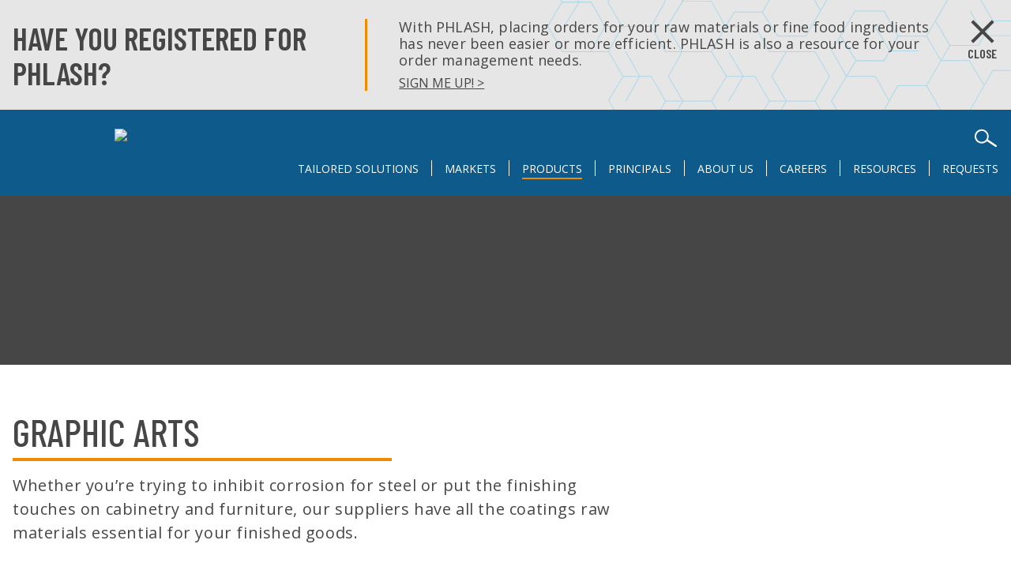

--- FILE ---
content_type: text/html; charset=utf-8
request_url: https://www.palmerholland.com/products/Market/Paint-Coatings/Graphic-Arts
body_size: 109398
content:
<!DOCTYPE html> <html lang="en">
<html xmlns="http://www.w3.org/1999/xhtml" >
<head id="head"><title>
	Specialty Chemical and Fine Ingredient Distributor - Palmer Holland
</title><meta name="description" content="Paint and Coatings market insights from Palmer Holland highlight innovative solutions for performance coatings." /> 
<meta http-equiv="content-type" content="text/html; charset=UTF-8" /> 
<meta http-equiv="pragma" content="no-cache" /> 
<meta http-equiv="content-style-type" content="text/css" /> 
<meta http-equiv="content-script-type" content="text/javascript" /> 
<meta name="keywords" content="specialty, chemical, distributor, fine, ingredients, additives, pigments, resins, North America, coatings, adhesives, sealants, elastomers, lubricants, plastics, health & nutrition, agriculture, industrial" /> 
<script src="https://go.simplygroup.org/track.js"> </script>

<!-- Google Tag Manager -->
<script>(function(w,d,s,l,i){w[l]=w[l]||[];w[l].push({'gtm.start':
new Date().getTime(),event:'gtm.js'});var f=d.getElementsByTagName(s)[0],
j=d.createElement(s),dl=l!='dataLayer'?'&l='+l:'';j.async=true;j.src=
'https://www.googletagmanager.com/gtm.js?id='+i+dl;f.parentNode.insertBefore(j,f);
})(window,document,'script','dataLayer','GTM-PGHKR7T');</script>
<!-- End Google Tag Manager --><meta charset="utf-8">
<meta http-equiv="X-UA-Compatible" content="IE=edge,chrome=1">
<meta property="og:title" content="">
<meta property="og:description" content="Paint and Coatings market insights from Palmer Holland highlight innovative solutions for performance coatings.">
<meta property="og:type" content="website">
<meta property="og:url" content="https://www.palmerholland.com/products/Market/Paint-Coatings/Graphic-Arts">
<meta property="og:image" content="https://www.palmerholland.com/palmerholland/media/library/backgrounds/phog.png?ext=.png">
<meta name="viewport" content="width=device-width, initial-scale=1">
<meta name="format-detection" content="telephone=no">

<!-- Global site tag (gtag.js) - Google Analytics -->
<script async src="https://www.googletagmanager.com/gtag/js?id=G-LL0CBN6SV4"></script>
<script>
window.dataLayer = window.dataLayer || [];
function gtag(){dataLayer.push(arguments);}
gtag('js', new Date());
gtag('config', 'G-LL0CBN6SV4');
</script>

<link rel="canonical" href="https://www.palmerholland.com/products/Market/Paint-Coatings/Graphic-Arts" />

<!-- Font -->
<link rel="stylesheet" href="//fonts.googleapis.com/css?family=Barlow+Condensed:500,600|Open+Sans:400,600">
<!--<link href="//stackpath.bootstrapcdn.com/font-awesome/4.7.0/css/font-awesome.min.css" rel="stylesheet" integrity="sha384-wvfXpqpZZVQGK6TAh5PVlGOfQNHSoD2xbE+QkPxCAFlNEevoEH3Sl0sibVcOQVnN" crossorigin="anonymous">-->

<!-- Stylesheet -->
<link rel="stylesheet" href="/CMSTemplates/Palmer Holland/styles/site.css?v=9.1">
<link rel="stylesheet" href="/CMSTemplates/Palmer Holland/appDev/custom.css?v=9.1">
<!--<link rel="stylesheet" href="/CMSPages/GetResource.ashx?stylesheetname=Custom">-->

<!-- Head Scripts -->
<script src="/CMSTemplates/Palmer Holland/scripts/head-script.js?v=9.1" type="text/javascript"></script>
<script type="text/javascript" src="//ajax.googleapis.com/ajax/libs/jquery/3.2.1/jquery.min.js"></script>
<script type="text/javascript">window.jQuery || document.write('<script src="/CMSTemplates/Palmer Holland/scripts/jquery.js?v=9.1"><\\/script>');</script>

<link rel="apple-touch-icon" sizes="57x57" href="/apple-icon-57x57.png">
<link rel="apple-touch-icon" sizes="60x60" href="/apple-icon-60x60.png">
<link rel="apple-touch-icon" sizes="72x72" href="/apple-icon-72x72.png">
<link rel="apple-touch-icon" sizes="76x76" href="/apple-icon-76x76.png">
<link rel="apple-touch-icon" sizes="114x114" href="/apple-icon-114x114.png">
<link rel="apple-touch-icon" sizes="120x120" href="/apple-icon-120x120.png">
<link rel="apple-touch-icon" sizes="144x144" href="/apple-icon-144x144.png">
<link rel="apple-touch-icon" sizes="152x152" href="/apple-icon-152x152.png">
<link rel="apple-touch-icon" sizes="180x180" href="/apple-icon-180x180.png">
<link rel="icon" type="image/png" sizes="192x192"  href="/android-icon-192x192.png">
<link rel="icon" type="image/png" sizes="32x32" href="/favicon-32x32.png">
<link rel="icon" type="image/png" sizes="96x96" href="/favicon-96x96.png">
<link rel="icon" type="image/png" sizes="16x16" href="/favicon-16x16.png">
<link rel="manifest" href="/manifest.json">
<meta name="msapplication-TileColor" content="#ffffff">
<meta name="msapplication-TileImage" content="/ms-icon-144x144.png">
<meta name="theme-color" content="#ffffff">

<!-- Google Tag Manager -->
<script>(function(w,d,s,l,i){w[l]=w[l]||[];w[l].push({'gtm.start':
new Date().getTime(),event:'gtm.js'});var f=d.getElementsByTagName(s)[0],
j=d.createElement(s),dl=l!='dataLayer'?'&l='+l:'';j.async=true;j.src=
'https://www.googletagmanager.com/gtm.js?id='+i+dl;f.parentNode.insertBefore(j,f);
})(window,document,'script','dataLayer','GTM-PGHKR7T');</script>
<!-- End Google Tag Manager -->



<script type="text/javascript">
_linkedin_partner_id = "79942";
window._linkedin_data_partner_ids = window._linkedin_data_partner_ids || [];
window._linkedin_data_partner_ids.push(_linkedin_partner_id);
</script><script type="text/javascript">
(function(){var s = document.getElementsByTagName("script")[0];
var b = document.createElement("script");
b.type = "text/javascript";b.async = true;
b.src = "https://snap.licdn.com/li.lms-analytics/insight.min.js";
s.parentNode.insertBefore(b, s);})();
</script> 
<link href="/CMSPages/GetResource.ashx?_webparts=1684" type="text/css" rel="stylesheet"/>
</head>
<body class="LTR Chrome ENUS ContentBody" >
     <!-- Google Tag Manager (noscript) -->
<noscript><iframe src="https://www.googletagmanager.com/ns.html?id=GTM-PGHKR7T"
height="0" width="0" style="display:none;visibility:hidden"></iframe></noscript>
<!-- End Google Tag Manager (noscript) -->

<svg class="svg-defs">
  <defs>
    <g id="icon-downloadresource"><polygon points="14.3,8.7 14.3,0.2 9.7,0.2 9.7,8.7 6.9,8.7 12.2,15 17.1,8.7 "/><polygon points="20.3,15.4 20.3,20.5 3.8,20.5 3.8,15.4 0.5,15.4 0.5,20.5 0.5,23.8 3.8,23.8 20.3,23.8 23.5,23.8 23.5,20.5 23.5,15.4 "/></g>
    <g id="icon-business-unit"><path d="M20.8,16.4c-0.5,0-0.9,0.2-1.3,0.4l-3.5-3.2c0.3-0.6,0.5-1.3,0.5-2c0-0.6-0.1-1.1-0.3-1.6L18,8.7c0.4,0.3,0.9,0.5,1.4,0.5 c1.2,0,2.2-1,2.2-2.2s-1-2.2-2.2-2.2c-1.2,0-2.2,1-2.2,2.2c0,0.3,0.1,0.7,0.2,1l-1.6,1.3c-0.7-0.9-1.9-1.5-3.1-1.5 c-0.6,0-1.2,0.1-1.7,0.4L6.2,3.8c0.2-0.3,0.3-0.7,0.3-1.1c0-1.2-1-2.2-2.2-2.2S2,1.5,2,2.7S3,5,4.2,5c0.5,0,0.9-0.2,1.3-0.4 l4.6,4.1c-0.9,0.7-1.4,1.8-1.4,3c0,1,0.3,1.8,0.9,2.5l-5.3,5.3c-0.3-0.2-0.8-0.3-1.2-0.3c-1.2,0-2.2,1-2.2,2.2s1,2.2,2.2,2.2 s2.2-1,2.2-2.2c0-0.4-0.1-0.9-0.3-1.2l5.3-5.3c0.7,0.5,1.5,0.8,2.4,0.8c1.1,0,2.1-0.5,2.8-1.2l3.4,3.1c-0.2,0.3-0.3,0.7-0.3,1.1 c0,1.2,1,2.2,2.2,2.2s2.2-1,2.2-2.2C23,17.4,22.1,16.4,20.8,16.4z M12.7,14.6c-1.7,0-3-1.3-3-3c0-1.7,1.3-3,3-3c1.7,0,3,1.3,3,3 C15.7,13.3,14.3,14.6,12.7,14.6z"/></g>
    <g id="icon-elastomers"><path d="M23.4,8.9c-0.1-0.5-0.2-0.9-0.5-1.3c-0.2-0.3-0.4-0.7-0.6-0.9c-0.1-0.1-0.2-0.2-0.3-0.3l0,0l0,0c-0.2-0.2-0.5-0.3-0.7-0.4 C20.9,6,20.5,6,20.2,6c-0.3,0.1-0.6,0.2-0.8,0.3c-0.5,0.2-0.8,0.4-1.1,0.6c-0.4,0.2-0.7,0.5-1.1,0.7L16.4,8c-0.6,0.4-1.2,0.7-1.8,1 c-0.3,0.2-0.7,0.3-1,0.4c-0.1,0-0.2,0-0.2,0.1h0c-0.2,0.1-0.5,0.1-0.8,0.2c-0.7,0.1-1.3,0-2,0L9.4,9.4C8.1,9.2,7,9.2,5.8,9.4 C5.3,9.5,4.8,9.6,4.4,9.7L3.7,10c-0.2,0.1-0.5,0.2-0.8,0.4c-0.5,0.3-1,0.7-1.5,1.3c-0.1,0.1-0.5,1.1-0.6,1.2 c-0.3,0.6-0.4,1.3-0.3,1.9c0,0.3,0.1,0.6,0.1,0.9c0.1,0.4,0.2,0.7,0.4,1.1c0.3,0.6,0.9,1,1.5,1.1c0.1,0,0.2,0,0.4,0.1 c0.2,0,0.3,0,0.5,0c0.4,0,0.7,0,1.1-0.1c0.7-0.2,1.4-0.4,2-0.7c0.3-0.2,0.7-0.3,1-0.5l0.4-0.2c0.4-0.2,0.7-0.4,1.1-0.5 c0.2-0.1,0.5-0.2,0.7-0.3c0.2-0.1,0.5-0.2,0.7-0.2c0.5-0.2,1.1-0.3,1.6-0.3c0.7-0.1,1.4,0,2.1,0.1c0.2,0,0.5,0.1,0.7,0.2l0.2,0.1 c0.4,0.1,0.9,0.2,1.3,0.3c0.7,0.1,1.5,0.1,2.2-0.1c0.7-0.2,1.2-0.4,1.8-0.7c1-0.6,1.8-1.4,2.4-2.4C23.5,11.4,23.6,10.1,23.4,8.9z M21.4,7L21.4,7L21.4,7L21.4,7c0,0.2,0.1,0.4,0.1,0.6c0,0.2,0.1,0.4,0.1,0.5C21.5,8,21.4,8,21.2,7.9c-0.2,0-0.3,0-0.5-0.1l0,0l0,0 h-0.1c-0.1,0-0.2,0-0.3,0c0,0-0.1,0-0.2,0c-0.2,0-0.3,0-0.5,0.1c-0.2,0-0.5,0.1-0.8,0.2c-0.2,0.1-0.5,0.2-0.7,0.3 c-0.1,0-0.2,0.1-0.3,0.2c0,0,0,0-0.1,0C17.4,8.8,17,9,16.6,9.3c-0.3,0.2-0.5,0.3-0.8,0.5l-0.2,0.1c-0.4,0.2-0.7,0.4-1.2,0.6 c-0.2,0.1-0.4,0.2-0.5,0.2l-0.1,0c-0.1,0-0.2,0.1-0.4,0.1h0c-0.1,0-0.3,0.1-0.4,0.1h0h-0.1c-0.1,0-0.2,0-0.3,0c-0.2,0-0.4,0-0.5,0h0 c-0.2,0-0.3,0-0.5,0c-0.5,0-1-0.1-1.4-0.2H9.8c-0.7-0.1-1.4-0.2-2.2-0.3c-0.2,0-0.3,0-0.5,0c0,0-0.1,0-0.1,0c-0.2,0-0.3,0-0.5,0l0,0 c-0.2,0-0.4,0-0.6,0l0,0c-0.2,0-0.4,0-0.6,0.1c-0.3,0-0.6,0.2-0.9,0.2c-0.4,0.1-0.7,0.3-1.1,0.5c-0.4,0.2-0.8,0.5-1.1,0.9 c-0.2,0.2-0.4,0.4-0.5,0.6c0,0,0,0.1-0.1,0.1l-0.2-0.1l0,0c0.1-0.1,0.2-0.3,0.2-0.5C1.9,12.3,2,12,2,11.9l0,0 c0.2-0.2,0.3-0.4,0.5-0.5C3,11,3.5,10.7,4.1,10.5c0.5-0.2,0.8-0.2,1.1-0.3C5.7,10.1,6.1,10,6.4,10c0.5,0,0.9,0,1.3,0 c0,0,0.1,0,0.2,0c0.2,0,0.3,0,0.5,0c0.2,0,0.4,0,0.7,0.1c0.5,0.1,0.8,0.1,1.1,0.2c0.5,0.1,0.9,0.1,1.4,0.1h0.2c0.1,0,0.2,0,0.2,0 c0.1,0,0.1,0,0.2,0c0.1,0,0.2,0,0.4,0c0,0,0.1,0,0.2,0c0.1,0,0.2,0,0.4-0.1c0,0,0.1,0,0.2,0c0.2,0,0.3-0.1,0.5-0.1l0.2-0.1 c0.2-0.1,0.5-0.2,0.8-0.3c0.1,0,0.2-0.1,0.4-0.2c0.4-0.2,0.8-0.5,1.2-0.7l0.8-0.5c0.4-0.2,0.8-0.5,1.2-0.7c0.6-0.4,1.1-0.7,1.6-0.8 c0.2-0.1,0.4-0.1,0.6-0.1C20.9,6.8,21.2,6.9,21.4,7z M17.5,14.9c-0.1,0-0.1,0-0.2,0c-0.1,0-0.1,0-0.2,0c0,0-0.1,0-0.1,0 c-0.1,0-0.2,0-0.2,0c0,0-0.1,0-0.2,0c-0.1,0-0.1,0-0.2,0c-0.1,0-0.2,0-0.4-0.1c-0.2,0-0.5-0.1-0.7-0.2h0c-0.2,0-0.4-0.1-0.5-0.2 c-0.2,0-0.4-0.1-0.6-0.1c-0.7-0.1-1.4-0.2-2-0.1c-0.3,0-0.6,0.1-0.9,0.1c-0.5,0.1-0.9,0.2-1.3,0.4c-0.1,0-0.2,0.1-0.3,0.1l-0.2,0.1 C9.2,15,9.1,15,9,15.1c-0.5,0.2-0.9,0.5-1.5,0.7c-0.5,0.3-1.1,0.6-1.7,0.8c-0.2,0.1-0.5,0.2-0.8,0.3C4.7,17,4.5,17,4.3,17 c-0.2,0-0.5,0.1-0.7,0.1c-0.3,0-0.7,0-0.9-0.1c-0.2,0-0.5-0.2-0.6-0.3c-0.2-0.2-0.4-0.5-0.5-0.8c0,0,0,0,0-0.1 c0.1,0.1,0.1,0.2,0.2,0.2l0,0C1.9,16.2,2,16.3,2,16.3c0,0,0,0,0,0c0.1,0,0.2,0.1,0.3,0.1h0c0.1,0,0.2,0,0.3,0c0.1,0,0.2,0,0.2,0 c0.1,0,0.2,0,0.2,0c0,0,0.1,0,0.2,0c0.2,0,0.4,0,0.5-0.1c0.4-0.1,0.9-0.2,1.3-0.4c0.1,0,0.2-0.1,0.4-0.2c0.2-0.1,0.4-0.2,0.6-0.2 c0.5-0.2,1-0.5,1.4-0.7c0.3-0.2,0.7-0.4,1-0.5c0.2-0.1,0.5-0.2,0.7-0.3c0.3-0.2,0.6-0.3,1-0.4c0.4-0.1,0.9-0.2,1.4-0.2 c0.2,0,0.3,0,0.5,0c0.2,0,0.3,0,0.5,0c0.4,0,0.9,0,1.3,0.1c0.3,0,0.7,0.1,0.9,0.2l0.7,0.1c0.5,0.1,1,0.2,1.5,0.2l0,0l0,0h0.1 c0,0,0,0,0.1,0c0.2,0,0.5,0,0.7,0c0,0,0,0,0.1,0c0.2,0,0.5-0.1,0.7-0.1c0.3-0.1,0.6-0.2,1-0.4c0.7-0.3,1.2-0.7,1.7-1.2 c0.4-0.5,0.7-0.9,0.9-1.4c0.2-0.4,0.3-0.9,0.3-1.4c0-0.1,0-0.1,0-0.2c0,0,0,0.1,0,0.1c0.1,0.4,0.1,0.9,0,1.3 c-0.1,0.7-0.4,1.4-0.9,2.1c-0.7,0.9-1.6,1.6-2.7,2C18.5,14.8,18,14.9,17.5,14.9z M2.8,13c0.3-0.3,0.7-0.7,1.2-0.9 c0.5-0.2,0.9-0.5,1.4-0.5c0.3-0.1,0.7-0.1,1.1-0.1c0,0,0.1,0,0.2,0c0.5,0,1,0,1.4,0.1c0.5,0,1.1,0.2,1.6,0.2l0.4,0 c0.5,0.1,1,0.2,1.6,0.2c0.4,0,0.8,0,1.1,0c0.4,0,0.8-0.2,1.2-0.3c0.6-0.2,1.1-0.5,1.5-0.7c0.4-0.2,0.8-0.5,1.3-0.7 c0.5-0.3,1-0.6,1.4-0.8c0.4-0.2,0.9-0.4,1.4-0.5c0.3-0.1,0.6-0.1,0.9-0.2c0.4,0,0.7,0,1,0.2c0.1,0,0.2,0.1,0.3,0.2h0 c0,0.5-0.1,0.9-0.2,1.4c-0.2,0.5-0.4,0.9-0.8,1.2c-0.4,0.5-0.9,0.8-1.6,1.1c-0.3,0.2-0.7,0.2-1.1,0.3c-0.4,0.1-0.9,0.1-1.3,0.1 c-0.4,0-0.7-0.1-1.1-0.1h-0.1c-0.2,0-0.5-0.1-0.7-0.1c-0.3,0-0.6-0.1-0.9-0.1c-0.5-0.1-1-0.1-1.5-0.2c-0.4,0-0.8,0-1.3,0.1 c-0.3,0-0.7,0.1-1,0.2c-0.5,0.1-0.9,0.3-1.4,0.6l-0.6,0.2c-0.4,0.2-0.7,0.4-1.1,0.6c-0.5,0.2-0.9,0.5-1.4,0.7 c-0.1,0-0.2,0.1-0.4,0.2c-0.1,0-0.2,0.1-0.3,0.1c-0.2,0.1-0.6,0.2-0.9,0.3h0c-0.4,0.1-0.8,0.2-1.2,0.2H2.9c-0.1,0-0.2,0-0.4,0 c-0.2,0-0.2-0.1-0.4-0.2C2.1,15.3,2,15.2,1.9,15l0-0.1c0,0,0-0.1,0-0.1s0,0,0-0.1c0,0,0-0.1,0-0.1C2,14.4,2,14.1,2.1,13.9 C2.3,13.6,2.5,13.3,2.8,13z M1.6,13.4c0,0,0-0.1,0-0.1h0.1C1.7,13.3,1.6,13.3,1.6,13.4z"/></g>
    <g id="icon-agriculture"><g><path d="M7.6,17.7c-1.1,0-2.2-0.3-3.1-0.9C1.7,15,1.1,11.2,1,11l-0.1-0.6l0.6,0c8.3,0.6,8.7,4.8,8.7,6c0,0.3,0,0.8-0.4,0.8 C9,17.5,8.3,17.7,7.6,17.7z M2.1,11.5c0.3,1.1,1.1,3.4,3,4.5c1.2,0.7,2.6,0.9,4.2,0.5c0-0.4,0-1.4-0.7-2.4 C7.4,12.7,5.2,11.8,2.1,11.5z"/></g><g><path d="M10.7,23.5l-0.9-0.1c0-0.5,1.1-11.4,9-16.8l0.5,0.8C11.7,12.6,10.7,23.4,10.7,23.5z"/></g><g><path d="M14.1,17.7L14,16.7c3.1-0.4,5.3-1.7,6.7-3.8c2.2-3.4,1.4-8.2,1-10.2c-1.3,1.6-3,2.1-4.7,2.6c-2.1,0.6-4,1.1-5.1,3.9 c-2,5,0.4,6.3,0.5,6.4L12,16.4c-0.1-0.1-3.3-1.6-1-7.5c1.2-3.2,3.5-3.8,5.7-4.4c1.8-0.5,3.6-1,4.7-3L22,0.5l0.3,1 c0.1,0.3,2.2,7.2-0.8,12C19.9,15.8,17.5,17.2,14.1,17.7z"/></g></g>
    <g id="icon-alternating-left"><polygon class="st0" points="1280,50 0,50 0,0 1280,0 1270,25.4 "/></g>
    <g id="icon-alternating-right"><polygon class="st0" points="0,0 1280,0 1280,50 0,50 10,24.6 "/></g>
    <g id="icon-circle"><circle cx="12" cy="12" r="10"/></g>
    <g id="icon-close"><polygon points="22.96,3.161 20.839,1.04 12,9.879 3.161,1.04 1.04,3.161 9.879,12 1.04,20.839 3.161,22.96 12,14.121 20.839,22.96 22.96,20.839 14.121,12 "/></g>
    <g id="icon-download"><g><g><polygon points="21.9,14.3 21.9,5.9 17.4,5.9 17.4,14.3 14.6,14.3 19.8,20.6 24.7,14.3 "/></g><g><polygon points="27.9,21 27.9,26.1 11.5,26.1 11.5,21 8.2,21 8.2,26.1 8.2,29.3 11.5,29.3 27.9,29.3 31.1,29.3 31.1,26.1 31.1,21 "/></g><g><path d="M10.5,32c0,0.5-0.1,0.8-0.4,1.1c-0.3,0.2-0.6,0.4-1.1,0.4H8.2v-2.8h0.9c0.5,0,0.8,0.1,1.1,0.4 C10.4,31.3,10.5,31.6,10.5,32z M10,32.1c0-0.7-0.3-1-1-1H8.6v2.1H9C9.7,33.1,10,32.8,10,32.1z"/><path d="M13.6,32.1c0,0.5-0.1,0.8-0.3,1.1s-0.6,0.4-1,0.4c-0.4,0-0.8-0.1-1-0.4S11,32.5,11,32.1c0-0.5,0.1-0.8,0.3-1.1 c0.2-0.3,0.6-0.4,1-0.4c0.4,0,0.7,0.1,1,0.4C13.5,31.3,13.6,31.6,13.6,32.1z M11.4,32.1c0,0.3,0.1,0.6,0.2,0.8 c0.1,0.2,0.3,0.3,0.6,0.3c0.3,0,0.5-0.1,0.6-0.3c0.1-0.2,0.2-0.4,0.2-0.8c0-0.3-0.1-0.6-0.2-0.8c-0.1-0.2-0.3-0.3-0.6-0.3 c-0.3,0-0.5,0.1-0.6,0.3C11.5,31.5,11.4,31.7,11.4,32.1z"/><path d="M16.8,33.5h-0.5l-0.5-1.7c0-0.1,0-0.2-0.1-0.3c0-0.1,0-0.2-0.1-0.3c0,0.1,0,0.2-0.1,0.3c0,0.1-0.1,0.2-0.1,0.3l-0.5,1.7 h-0.5l-0.4-1.4l-0.4-1.4h0.5l0.4,1.6c0.1,0.3,0.1,0.5,0.1,0.7c0-0.1,0-0.2,0.1-0.4c0-0.1,0.1-0.2,0.1-0.3l0.5-1.7h0.5l0.5,1.7 c0,0.2,0.1,0.4,0.1,0.7c0-0.2,0.1-0.4,0.1-0.7l0.4-1.6h0.5L16.8,33.5z"/><path d="M20.3,33.5h-0.6l-1.4-2.3h0l0,0.1c0,0.2,0,0.5,0,0.7v1.5H18v-2.8h0.6l1.4,2.2h0c0,0,0-0.1,0-0.3s0-0.3,0-0.4v-1.5h0.4 V33.5z"/><path d="M21.1,33.5v-2.8h0.5v2.4h1.2v0.4H21.1z"/><path d="M25.7,32.1c0,0.5-0.1,0.8-0.3,1.1s-0.6,0.4-1,0.4c-0.4,0-0.8-0.1-1-0.4s-0.3-0.6-0.3-1.1c0-0.5,0.1-0.8,0.3-1.1 c0.2-0.3,0.6-0.4,1-0.4c0.4,0,0.7,0.1,1,0.4C25.6,31.3,25.7,31.6,25.7,32.1z M23.6,32.1c0,0.3,0.1,0.6,0.2,0.8 c0.1,0.2,0.3,0.3,0.6,0.3c0.3,0,0.5-0.1,0.6-0.3c0.1-0.2,0.2-0.4,0.2-0.8c0-0.3-0.1-0.6-0.2-0.8c-0.1-0.2-0.3-0.3-0.6-0.3 c-0.3,0-0.5,0.1-0.6,0.3C23.6,31.5,23.6,31.7,23.6,32.1z"/><path d="M28.1,33.5l-0.3-0.8h-1.1l-0.3,0.8H26l1.1-2.8h0.5l1.1,2.8H28.1z M27.7,32.3l-0.3-0.8c0-0.1,0-0.1-0.1-0.2 s-0.1-0.2-0.1-0.2c0,0.2-0.1,0.3-0.2,0.5l-0.3,0.7H27.7z"/><path d="M31.3,32c0,0.5-0.1,0.8-0.4,1.1c-0.3,0.2-0.6,0.4-1.1,0.4H29v-2.8h0.9c0.5,0,0.8,0.1,1.1,0.4C31.1,31.3,31.3,31.6,31.3,32 z M30.8,32.1c0-0.7-0.3-1-1-1h-0.4v2.1h0.3C30.4,33.1,30.8,32.8,30.8,32.1z"/></g></g></g>
    <g id="icon-email"><path id="Shape" d="M24,16H0V0h24V16z M0.9,15.1h22.3V0.9H0.9V15.1z"/><polygon id="Shape_1_" points="12,11 0,0.6 0.6,0 12,9.8 23.4,0 24,0.6 "/><polygon id="Rectangle-path" points="0.6,15.2 9.1,7.5 9.7,8.2 1.2,15.8 "/><polygon id="Rectangle-path_1_" points="14.8,8.2 15.4,7.6 23.9,15.2 23.3,15.9 "/></g>
    <g id="icon-error"><path d="M11.1,18.6c-0.2-0.2-0.4-0.5-0.4-0.9c0-0.4,0.1-0.7,0.4-0.9c0.2-0.2,0.5-0.4,0.9-0.4c0.4,0,0.7,0.1,0.9,0.4 c0.2,0.2,0.4,0.5,0.4,0.9c0,0.4-0.1,0.7-0.4,0.9S12.4,19,12,19C11.6,19,11.3,18.9,11.1,18.6z M11.2,14.2l-0.2-9 C11,5.1,11.1,5,11.2,5h1.5C12.9,5,13,5.1,13,5.2l-0.2,9c0,0.1-0.1,0.2-0.2,0.2h-1.1C11.3,14.4,11.2,14.3,11.2,14.2z"/><g><path d="M12,22.8C6.1,22.8,1.2,17.9,1.2,12S6.1,1.2,12,1.2S22.8,6.1,22.8,12S17.9,22.8,12,22.8z M12,2.8c-5.1,0-9.2,4.1-9.2,9.2 s4.1,9.2,9.2,9.2s9.2-4.1,9.2-9.2S17.1,2.8,12,2.8z"/></g></g>
    <g id="icon-events"><g><path d="M1.7,10.9H0.5V6.5c0-1.8,1.4-3.1,3.1-3.1h1.7v1.2H3.6c-1.1,0-2,0.9-2,2V10.9z"/></g><g><path d="M21.2,23.2H2.9c-1.3,0-2.4-1.1-2.4-2.4v-6.9h1.2v6.9c0,0.7,0.5,1.2,1.2,1.2h18.3c0.6,0,1.1-0.5,1.1-1.1V5.8 c0-0.7-0.5-1.2-1.2-1.2H19V3.4h2.1c1.3,0,2.4,1,2.4,2.4v15.1C23.5,22.2,22.5,23.2,21.2,23.2z"/></g><g><rect x="1.1" y="8.2" width="15.5" height="1.2"/></g><g><rect x="8.2" y="3.2" width="7.9" height="1.2"/></g><g><rect x="19" y="8.2" width="3.9" height="1.2"/></g><g><path d="M6.8,6.9c-1.1,0-2-0.9-2-2V2.8c0-1.1,0.9-2,2-2s2,0.9,2,2v2.1C8.8,5.9,7.9,6.9,6.8,6.9z M6.8,2C6.3,2,6,2.3,6,2.8v2.1 c0,0.4,0.4,0.8,0.8,0.8c0.4,0,0.8-0.4,0.8-0.8V2.8C7.6,2.3,7.2,2,6.8,2z"/></g><g><path d="M17.6,6.9c-1.1,0-2-0.9-2-2V2.8c0-1.1,0.9-2,2-2c1.1,0,2,0.9,2,2v2.1C19.6,5.9,18.7,6.9,17.6,6.9z M17.6,2 c-0.4,0-0.8,0.4-0.8,0.8v2.1c0,0.4,0.4,0.8,0.8,0.8c0.4,0,0.8-0.4,0.8-0.8V2.8C18.4,2.3,18,2,17.6,2z"/></g><g><circle cx="6.4" cy="13.2" r="1.4"/></g><g><circle cx="12.1" cy="13.2" r="1.4"/></g><g><circle cx="17.6" cy="13.2" r="1.4"/></g><g><circle cx="6.4" cy="18.3" r="1.4"/></g><g><circle cx="12.1" cy="18.3" r="1.4"/></g><g><circle cx="17.6" cy="18.3" r="1.4"/></g></g>
    <g id="icon-facebook"><linearGradient id="SVGID_1_" gradientUnits="userSpaceOnUse" x1="-380.1533" y1="582.5288" x2="-379.4462" y2="581.8217"><stop offset="0" style="stop-color:#20AC4B"/><stop offset="0.9831" style="stop-color:#19361A"/></linearGradient><g id="From_Your_Friends_at_User10.com"></g><g id="RAW_ICONS_-_SQUARE__x2F__ROUNDED__x2F__CIRCLE"><path class="st6" d="M0,0v32h32V0H0z M19.4,16h-2.2c0,3.6,0,8,0,8h-3.3c0,0,0-4.4,0-8h-1.6v-2.8h1.6v-1.8c0-1.3,0.6-3.4,3.4-3.4 l2.5,0v2.7c0,0-1.5,0-1.8,0c-0.3,0-0.7,0.1-0.7,0.8v1.7h2.5L19.4,16z"/></g></g>
    <g id="icon-hexagon"><polygon points="12,0.5 22,6.2 22,17.8 12,23.5 2,17.8 2,6.2 "/></g>
    <g id="icon-linkedin"><path id="Shape" d="M12,11L12,11C12,11,11.9,11,12,11L12,11z"/><path id="Shape_1_" d="M0,0v24h24V0H0z M8.7,17.7H6.2V10h2.5V17.7z M7.4,8.9L7.4,8.9C6.5,8.9,6,8.3,6,7.6s0.6-1.3,1.4-1.3 c0.9,0,1.4,0.6,1.4,1.3C8.9,8.3,8.3,8.9,7.4,8.9z M18,17.7h-2.6v-4.1c0-1.1-0.4-1.7-1.3-1.7c-0.7,0-1.1,0.4-1.4,1 c-0.1,0.2-0.1,0.4-0.1,0.6v4.3h-2.6c0,0,0-7,0-7.7h2.6v1.1c0.4-0.5,1-1.3,2.3-1.3c1.7,0,2.9,1.1,2.9,3.5V17.7z"/></g>
    <g id="icon-lubricants"><g><path d="M12,23.5c-4.3,0-7.8-3.5-7.8-7.8c0-0.7,0.1-1.2,0.2-1.7c0.1-0.5,0.7-3.3,7.2-12.9L12,0.5l0.4,0.6 c6.6,9.8,7.2,12.6,7.2,12.9c0.1,0.6,0.2,1.1,0.2,1.6C19.8,20,16.3,23.5,12,23.5z M12,2.2c-6.3,9.5-6.6,11.9-6.7,12l0,0.1 c-0.1,0.4-0.2,0.9-0.2,1.5c0,3.8,3.1,6.9,6.9,6.9c3.8,0,6.9-3.1,6.9-6.9c0-0.4-0.1-1-0.2-1.5l0,0C18.6,14,18.2,11.5,12,2.2z"/></g><g><path d="M12.8,20.7c-2,0-3.5-0.7-4.6-1.8c-1.6-1.8-1.4-4.3-1.4-4.4l0.9,0.1l-0.5,0l0.5,0c0,0-0.2,2.2,1.2,3.7 c0.9,1,2.2,1.5,3.9,1.5L12.8,20.7z"/></g></g>
    <g id="icon-menu"><g><rect x="2.7" y="1.4" width="18.5" height="1.1"/></g><g><rect x="2.7" y="6.7" width="18.5" height="1.1"/></g><g><rect x="2.7" y="12" width="18.5" height="1.1"/></g><g><path d="M5.3,22.6l-1.5-4h0c0,0.3,0,0.7,0,1.1v2.9H3.3V18h0.8l1.4,3.7h0L7,18h0.8v4.5H7.2v-2.9c0-0.3,0-0.7,0-1.1h0l-1.6,4H5.3z"/><path d="M11.5,22.6H9V18h2.5v0.5h-2V20h1.9v0.5H9.5v1.7h2V22.6z"/><path d="M16.1,22.6h-0.6L13,18.8h0c0,0.4,0,0.9,0,1.2v2.6h-0.5V18h0.6l2.5,3.8h0c0-0.1,0-0.2,0-0.5c0-0.3,0-0.5,0-0.7V18h0.5V22.6z "/><path d="M20.8,18V21c0,0.5-0.2,0.9-0.5,1.2c-0.3,0.3-0.7,0.4-1.3,0.4s-1-0.1-1.3-0.4c-0.3-0.3-0.4-0.7-0.4-1.2V18h0.5v3 c0,0.4,0.1,0.7,0.3,0.9s0.5,0.3,0.9,0.3c0.4,0,0.7-0.1,0.9-0.3c0.2-0.2,0.3-0.5,0.3-0.9v-3H20.8z"/></g></g>
    <g id="icon-minus"><polygon points="22.8,13.2 22.8,10.8 1.2,10.8 1.2,13.2 "/></g>
    <g id="icon-news"><rect x="5.7" y="4.3" width="15.5" height="0.5"/><rect x="5.7" y="6.4" width="15.5" height="0.5"/><rect x="5.7" y="17" width="15.5" height="0.5"/><rect x="13.5" y="14.9" width="7.7" height="0.5"/><rect x="13.5" y="19" width="7.7" height="0.5"/><rect x="13.5" y="12.8" width="7.7" height="0.5"/><rect x="13.5" y="10.7" width="7.7" height="0.5"/><rect x="13.5" y="8.5" width="7.7" height="0.5"/><path d="M12,15.4H5.9v-7H12V15.4z M6.4,14.9h5.1v-6H6.4V14.9z"/><path d="M2.4,22.1c-1.1,0-1.9-0.9-1.9-1.9V4.6h1v15.6c0,0.5,0.4,0.9,0.9,0.9v-0.1h0.3c0.4-0.1,0.6-0.5,0.6-0.9V1.9h20.1v18.4 c0,1-0.8,1.8-1.8,1.8H2.9C2.7,22.1,2.6,22.1,2.4,22.1z M4.2,21.1h17.5c0.5,0,0.8-0.4,0.8-0.8V2.9H4.4v17.3 C4.4,20.5,4.3,20.8,4.2,21.1z"/><rect x="2.2" y="3.6" width="0.5" height="16.6"/></g>
    <g id="icon-nutrition"><path d="M9.9,20c-1.4-0.6-2.2-0.4-3-0.2c-0.9,0.2-1.7,0.4-3.1-0.5c-4-2.5-3.8-7.2-2.7-9.8c0.7-1.8,1.9-2.7,3-2.5 c2.8,0.7,4.3,0.5,6.1,0.1c2.1-0.5,3.2,0.9,3.3,0.9l-0.6,0.5c0,0-0.9-1.1-2.5-0.7C8.6,8.3,6.9,8.5,4,7.8c-0.7-0.2-1.6,0.7-2.1,2 c-1,2.3-1.1,6.6,2.4,8.9c1.1,0.7,1.7,0.5,2.5,0.4c0.8-0.2,1.9-0.4,3.5,0.3L9.9,20z"/><path d="M2.7,12.1C2.6,10.1,4.2,9,5,8.7l0.3,0.7c-0.1,0-1.9,0.8-1.8,2.6L2.7,12.1z"/><path d="M8,6.7C7.7,5.1,5.7,4,5.7,4L6,3.4c0.1,0,2.3,1.2,2.7,3.2L8,6.7z"/><path d="M9,6.6c-0.5,0-0.9-0.1-0.9-0.1L7.9,6.4l0-0.2C7.6,5,7.8,4,8.5,3.3c1.2-1.5,3.7-1.4,3.8-1.4l0.4,0l-0.1,0.4 c-0.3,1.9-0.9,3.2-2,3.8C10,6.5,9.5,6.6,9,6.6z M8.6,5.8c0.3,0.1,1,0.1,1.7-0.3C11,5,11.5,4,11.8,2.7c-0.7,0.1-2,0.3-2.8,1.2 C8.6,4.3,8.5,5,8.6,5.8z"/><path d="M12.3,22.1c-0.3,0-0.5-0.1-0.6-0.4c-0.9-1.7,1.3-11.6,3.3-15c0.6-1,1.2-1.4,1.7-1.4c2.4,0,3.6,0.8,3.8,1 c1.2,0.6,3.2,2.3,2.8,3.8c-0.3,1.2-8.6,11.8-10.9,12C12.3,22.1,12.3,22.1,12.3,22.1z M12.3,21.4C12.3,21.4,12.3,21.4,12.3,21.4 c0.4,0,2-1.1,5.5-5.2c2.6-3,4.6-5.9,4.8-6.3C22.8,9,21.2,7.5,20.1,7l-0.1,0c0,0-1.1-0.8-3.4-0.8c-0.1,0-0.5,0.1-1.1,1.1 C13.4,10.7,11.6,20.1,12.3,21.4z"/><path d="M16.4,10.9C14.5,10.1,14,9.1,14,9l0.7-0.3l-0.3,0.2l0.3-0.2c0,0,0.4,0.8,2,1.5L16.4,10.9z"/><path d="M19.8,13.9c-1.9-0.8-2.4-1.8-2.4-1.9l0.7-0.3l-0.3,0.2l0.3-0.2c0,0,0.4,0.8,2,1.5L19.8,13.9z"/><path d="M17.8,17c-1.9-0.8-2.4-1.8-2.4-1.9l0.7-0.3L15.7,15l0.3-0.2c0,0,0.4,0.8,2,1.5L17.8,17z"/><path d="M15.6,13.9c-1.9-0.8-2.4-1.8-2.4-1.9l0.7-0.3l-0.3,0.2l0.3-0.2c0,0,0.4,0.8,2,1.5L15.6,13.9z"/><path d="M14.5,17.6c-1.9-0.8-2.4-1.8-2.4-1.9l0.7-0.3l-0.3,0.2l0.3-0.2c0,0,0.4,0.8,2,1.5L14.5,17.6z"/><rect x="16.8" y="3.7" transform="matrix(0.1342 -0.9909 0.9909 0.1342 12.1031 21.9972)" width="3.7" height="0.8"/><rect x="18.5" y="3.9" transform="matrix(0.4437 -0.8962 0.8962 0.4437 7.6949 20.9578)" width="4.5" height="0.8"/><rect x="20.4" y="5.4" transform="matrix(0.6602 -0.7511 0.7511 0.6602 3.1438 18.5858)" width="3.3" height="0.8"/></g>
    <g id="icon-paint"><path d="M16.1,12.7C14.6,11,13.8,9.1,13.6,7c0-0.3,0-0.7,0.1-1.1c0.1-0.4,0.3-0.5,0.5-0.5c0.1,0,0.2,0,0.3,0c0.6,0.1,1.1,0.5,1.7,1 c1.7,1.6,2.8,3.7,3.2,5.9l0,0h-2.7h-0.5L16.1,12.7z M8.2,6C7.9,5.2,7.8,4.5,7.9,3.7C8,3.4,8.2,3.3,8.4,3.3c0,0,0.1,0,0.1,0 c0.6,0,1.2,0.3,1.9,0.7c0.2,0.1,0.3,0.2,0.5,0.3c-0.9,0.5-1.7,1-2.6,1.5L8.2,6z M8.5,0.5c-0.2,0-0.5,0-0.6,0C6.9,0.7,6.1,1.2,5.6,2 C5.3,2.5,5.1,3.2,5,3.9c0,1.3,0.3,2.6,0.6,3.5c0,0-0.1,0-0.1,0.1C5.2,7.7,4.9,7.9,4.6,8C4.1,8.4,3.6,8.7,3,8.8 C2.6,8.9,2.3,9.1,2.1,9.3c-0.6,0.5-1,1.3-1.1,2.4c-0.2,1.7,0.3,3.2,0.8,4.4c0.6,1.7,1.7,3.3,3.2,4.8c0.9,0.9,1.8,1.6,2.9,1.9 C8.3,23,8.7,23,9.1,23c0.9,0,1.7-0.4,2.2-1.1c0.3-0.2,0.6-0.4,0.9-0.5c0.3-0.2,0.7-0.4,1-0.6c1.2-0.7,2.4-1.4,3.7-2.1l1.1-0.6 c0,0.5,0.1,1.1,0.1,1.6c0.1,1,0.7,1.3,1,1.5c0.1,0,0.2,0.1,0.4,0.1c0,0.2,0,0.4,0,0.6c0,0.2,0,0.6,0.3,1c0.3,0.5,0.8,0.8,1.4,0.8 c0.1,0,0.3,0,0.4,0c0.8-0.2,1.3-0.8,1.3-1.6s0-1.7,0-2.7c0-1.6-0.2-2.9-0.7-4.2c0,0,0-0.1,0-0.2c0-0.2,0-0.4,0-0.6 c0-0.5,0.1-1.1,0-1.6c-0.3-2.3-1.3-4.5-3-6.8c-1.1-1.4-2.1-2.3-3.4-2.9c-0.6-0.3-1.2-0.5-1.8-0.5c-0.3,0-0.5,0-0.8,0.1 c-0.7-0.5-1.4-1-2.1-1.3c-0.3-0.1-0.5-0.2-0.7-0.3c-0.5-0.2-1-0.3-1.4-0.4C8.9,0.5,8.7,0.5,8.5,0.5z M8.6,8.9C9.3,8.5,10,8,10.7,7.6 c0.1,0,0.1-0.3,0.1-0.4c0,0-0.2-0.1-0.3-0.1c0,0,0,0,0,0C9.7,7.5,9,7.9,8.2,8.3C8.4,8.5,8.5,8.7,8.6,8.9z M17.5,15 c0.1,0,0.2-0.1,0.3-0.2c0-0.1,0-0.4-0.1-0.5c0-0.1-0.2-0.1-0.3-0.2c-0.2-0.2-0.5-0.4-0.7-0.6c0,0,0,0,0-0.1c1.2,0,2.4,0,3.7,0 c0-0.4,0-0.7-0.1-1.1c-0.5-2.6-1.6-4.7-3.5-6.4c-0.6-0.5-1.3-1.1-2.1-1.2c-0.2,0-0.3,0-0.5,0c-0.7,0-1.2,0.4-1.4,1.1 c-0.1,0.5-0.2,1-0.1,1.4c0.3,2.8,1.6,5.1,3.6,7c0.3,0.3,0.6,0.5,1,0.7C17.4,14.9,17.5,15,17.5,15z M7.7,7.3c1.4-0.8,2.7-1.6,4.1-2.4 c0.2-0.1,0.4-0.4,0.6-0.6c-0.5-0.4-1-0.7-1.5-1.1c-0.7-0.5-1.5-0.8-2.3-0.9c-0.1,0-0.1,0-0.2,0C7.7,2.4,7.1,2.8,7,3.6 C6.8,4.9,7.2,6.1,7.7,7.3z M8.5,1.4c0.1,0,0.3,0,0.5,0c0.4,0,0.8,0.2,1.2,0.3c0.2,0.1,0.5,0.2,0.6,0.3c0.7,0.4,1.4,0.8,2,1.3 c0.1,0.1,0.1,0.1,0.2,0.2c0,0,0.1,0.1,0.2,0.1c0,0,0,0,0.1,0c0.3-0.1,0.5-0.1,0.8-0.1c0.5,0,1,0.1,1.4,0.4c1.2,0.6,2.2,1.6,3.1,2.6 c1.5,1.9,2.5,3.9,2.8,6.3c0.1,0.7,0,1.4,0,2.1c0,0.1,0,0.3,0,0.4c0.5,1.3,0.6,2.6,0.7,4c0,0.9,0,1.7,0,2.6c0,0.4-0.2,0.7-0.6,0.8 c0,0-0.1,0-0.2,0c-0.3,0-0.5-0.1-0.6-0.4c-0.1-0.1-0.1-0.3-0.1-0.5c0-0.6,0-1.2,0-1.9c-0.1,0.1-0.1,0.1-0.2,0.2 c-0.1,0.1-0.3,0.3-0.5,0.3c-0.1,0-0.1,0-0.2,0c-0.3-0.1-0.4-0.4-0.5-0.7c-0.1-0.8-0.1-1.6-0.2-2.4c0-0.1,0-0.3-0.1-0.5 c-0.1,0.1-0.2,0.1-0.4,0.2c-1.9,1.1-3.7,2.1-5.6,3.2c-0.6,0.4-1.3,0.7-1.9,1.1c-0.1,0-0.2,0.1-0.2,0.2c-0.5,0.6-1,0.8-1.6,0.8 c-0.3,0-0.6,0-1-0.2c-1-0.3-1.8-0.9-2.5-1.6c-1.2-1.3-2.3-2.8-3-4.6c-0.6-1.3-0.9-2.6-0.8-3.9c0-0.7,0.3-1.3,0.8-1.8 c0.1-0.1,0.3-0.2,0.5-0.3c1.1-0.2,1.9-0.9,2.8-1.4c0.1,0,0.2-0.1,0.4-0.2c0.1,0.3,0.3,0.6,0.5,1c-0.5,0.3-1.1,0.6-1.6,0.9 c-0.3,0.2-0.9,0.2-0.6,0.7C4.8,10.9,4.9,11,5,11c0.2,0,0.5-0.3,0.7-0.4c0.5-0.3,1.1-0.6,1.6-0.9c0.5,0.7,1.1,1.4,1.6,2.1 c0.2,0.2,0.3,0.5,0.4,0.8c0.1,0.6,0.7,1.1,1.3,1.1c0.1,0,0.1,0,0.2,0c0.7-0.1,1.2-0.8,1.1-1.6c-0.1-0.6-0.6-1-1.3-1c0,0-0.1,0-0.2,0 c0.2,0.3,0.5,0.6,0.7,0.9c0.2,0.3,0.2,0.5,0,0.7c-0.1,0.1-0.2,0.1-0.3,0.1c-0.1,0-0.3-0.1-0.4-0.2C9,11,7.7,9.5,6.9,7.6 C6.4,6.4,6.1,5.2,6.1,3.9c0-0.5,0.1-1.1,0.5-1.5c0.4-0.5,1-0.9,1.6-1C8.2,1.4,8.3,1.4,8.5,1.4z"/></g>
    <g id="icon-pdf"><path d="M6.2,15.8c0.2-0.2,0.2-0.3,0.2-0.6c0-0.2-0.1-0.4-0.2-0.6c-0.2-0.1-0.3-0.2-0.6-0.2H5.1V16h0.3C5.8,16,6.1,15.9,6.2,15.8z" /><path d="M10,14.5H9.4v3.3h0.5c1,0,1.5-0.6,1.5-1.7C11.4,15,11,14.5,10,14.5z"/><path d="M16.2,15.8v0.9h-1.7v2h-1v-5h2.9v0.9h-1.8v1.3H16.2z M8.4,18.6v-5H10c0.8,0,1.4,0.2,1.9,0.6c0.5,0.4,0.7,1,0.7,1.8 c0,0.8-0.2,1.4-0.7,1.9c-0.6,0.4-1.2,0.6-2.2,0.6H8.4z M21,23H4.9v-2.6h13.7v-8.5H4.9V1h10.7V0.6l0.1,5.5H21V23z M4.1,18.6v-5h1.6 c0.6,0,1,0.2,1.4,0.4c0.3,0.2,0.5,0.6,0.5,1.2s-0.2,1-0.5,1.3c-0.3,0.3-0.8,0.4-1.4,0.4H5.1v1.8H4.1z M21.8,6.2l-6.2-5.9H4.1v11.6 h-2v8.5h2.1v3.4h17.7L21.8,6.2z"/></g>
    <g id="icon-plastics"><g><path d="M18.6,18.6l-0.8-5.4c-0.1-0.6-0.7-1.1-1.3-1.1H7.8c-0.6,0-1.1,0.4-1.2,1l-1.1,5.4l-0.8-0.2L5.7,13c0.2-1,1.1-1.7,2-1.7h8.7 c1,0,1.9,0.8,2.1,1.8l0.8,5.4L18.6,18.6z"/></g><g><path d="M21.1,18.9H2.9c-0.7,0-1.3-0.6-1.3-1.3L1,9.1l-0.5-1V6h0.7c0.1-0.5,0.6-0.9,1.1-0.9h19.4c0.5,0,1,0.4,1.1,0.9h0.7v2.1 l-0.5,1l-0.6,8.5C22.4,18.3,21.8,18.9,21.1,18.9z M1.3,7.9l0.5,1l0.6,8.7c0,0.3,0.2,0.5,0.5,0.5h18.2c0.3,0,0.5-0.2,0.5-0.5 l0.6-8.7l0.5-1V6.8H22V6.3c0-0.2-0.1-0.3-0.3-0.3H2.3C2.1,5.9,2,6.1,2,6.3v0.6H1.3V7.9z"/></g><g><path d="M4.6,9.3h2.1c0,0,0,0.7-1,0.7S4.6,9.3,4.6,9.3z"/></g><g><path d="M17.6,9.3h2.1c0,0,0,0.7-1,0.7C17.7,10,17.6,9.3,17.6,9.3z"/></g><g><polygon points="5.4,9.5 5.2,6.1 6,6.1 5.8,9.5 "/></g><g><polygon points="18.5,9.5 18.3,6.1 19.1,6.1 18.9,9.5 "/></g><g><rect x="0.9" y="7.1" width="22.2" height="0.4"/></g><g><path d="M14.7,8.5H9.6c-0.3,0-0.6-0.1-0.9-0.4L8.1,7.4l0.3-0.3L9,7.9C9.2,8,9.4,8.1,9.6,8.1h5.2c0.2,0,0.3-0.1,0.5-0.2l0.9-0.8 l0.3,0.3l-0.9,0.8C15.3,8.4,15,8.5,14.7,8.5z"/></g><g><path d="M22.6,9.5h-2.1L19.8,9C19.7,9,19.6,9,19.5,9H18c-0.1,0-0.2,0-0.3,0.1l-0.5,0.4H7.3L6.8,9.1C6.6,9,6.5,9,6.4,9H5 C4.8,9,4.7,9,4.6,9.1L4.1,9.5H1.4V9.1H4l0.4-0.3C4.5,8.6,4.8,8.5,5,8.5h1.4c0.2,0,0.4,0.1,0.6,0.2l0.4,0.3H17l0.4-0.3 c0.2-0.1,0.4-0.2,0.6-0.2h1.6c0.2,0,0.4,0,0.5,0.2l0.6,0.4h2V9.5z"/></g></g>
    <g id="icon-plus"><polygon points="22.8,13.2 22.8,10.8 13.2,10.8 13.2,1.2 10.8,1.2 10.8,10.8 1.2,10.8 1.2,13.2 10.8,13.2 10.8,22.8 13.2,22.8 13.2,13.2 "/></g>
    <g id="icon-print"><g><g><path d="M29.6,35.7h-21V20.8h21V35.7z M9.7,34.7h19V21.8h-19V34.7z"/></g><g><path d="M29.6,14.6h-21V3.8h21V14.6z M9.7,13.6h19V4.8h-19V13.6z"/></g><g><rect x="13.4" y="25.6" width="12" height="1"/></g><g><rect x="13.4" y="29.4" width="8.3" height="1"/></g><g><path d="M3.7,14.1v14.6h5.5v-7.3h20v7.3h6.1V14.1H3.7z M29.7,20.1c-1.1,0-1.9-0.9-1.9-1.9c0-1.1,0.9-1.9,1.9-1.9 c1.1,0,1.9,0.9,1.9,1.9C31.6,19.2,30.7,20.1,29.7,20.1z"/></g></g></g>
    <g id="icon-resources"><g><polygon points="4.4,6 7.1,2.7 7.1,6 "/></g><g><path d="M6.3,5v0.1H6.1L6.3,5 M7.9,0.5L2.7,6.7h5.2V0.5L7.9,0.5z"/></g><g><polygon points="21.3,23.5 2.7,23.5 2.7,6.7 4.1,6.7 4.1,22.1 19.9,22.1 19.9,2 7.9,2 7.9,0.6 21.3,0.6 "/></g><g><rect x="5.6" y="11.3" width="12.9" height="0.7"/></g><g><rect x="5.6" y="14.1" width="12.9" height="0.7"/></g><g><rect x="5.6" y="16.8" width="12.9" height="0.7"/></g><g><rect x="5.6" y="19.6" width="12.9" height="0.7"/></g></g>
    <g id="icon-sealants"><path d="M4.6,19l0.4,0.5L3.6,21c1,1.2,0.4,1.8,0.4,1.8l-2.6-2.6c0,0,0.2-0.2,0.5-0.2c0.3,0,0.6,0.1,1.1,0.5L4.6,19 M4.6,17.8L4,18.5 l-1.1,1.1c-0.4-0.2-0.7-0.3-1-0.3c-0.6,0-1,0.3-1,0.4l-0.5,0.5l0.5,0.5l2.6,2.6l0.5,0.5l0.5-0.5c0,0,0.9-0.9,0-2.2l1-1l0.4-0.4 l-0.3-0.5l-0.4-0.5L4.6,17.8L4.6,17.8z"/><path d="M6.9,15l2.1,2.1v0.5c0,0,1.2,1.4,3.1,1.5v0.5c0,0-0.4,0.1-1,0.1c-0.5,0-1-0.1-1.5-0.3l0.6,2.2l-0.9,0.8c0,0-3.4-4.9-3.6-5.1 c-0.1-0.2-0.3-0.7,0-1.1C6.1,15.9,6.9,15,6.9,15 M6.9,14l-0.5,0.5c0,0-0.9,0.9-1.2,1.4c-0.6,0.7-0.3,1.6,0,2 c0.1,0.2,3.2,4.6,3.6,5.1l0.5,0.7l0.6-0.6l0.9-0.8l0.3-0.3l-0.1-0.4l-0.3-1c0.2,0,0.4,0,0.5,0c0.7,0,1.2-0.1,1.2-0.1l0.5-0.1v-0.5 v-0.5v-0.7l-0.7,0c-1.2-0.1-2-0.7-2.4-1v-0.2v-0.3l-0.3-0.2l-2.1-2.1L6.9,14L6.9,14z"/><path d="M8.5,12.6l2.9,2.9l-0.6,0.6l-2.9-2.9L8.5,12.6 M8.5,11.6L8,12.1l-0.6,0.6l-0.5,0.5l0.5,0.5l2.9,2.9l0.5,0.5l0.5-0.5l0.6-0.6 l0.5-0.5L11.8,15L9,12.1L8.5,11.6L8.5,11.6z"/><path d="M15.8,5.3l2.9,2.9L18,8.8l-2.9-2.9L15.8,5.3 M15.8,4.3l-0.5,0.5l-0.6,0.6l-0.5,0.5l0.5,0.5l2.9,2.9L18,9.8l0.5-0.5l0.6-0.6 l0.5-0.5l-0.5-0.5l-2.9-2.9L15.8,4.3L15.8,4.3z"/><path d="M14.2,7.6l2.1,2.1l-4.1,4.1L10,11.8L14.2,7.6 M14.2,6.6l-0.5,0.5l-4.1,4.1L9,11.7l0.5,0.5l2.1,2.1l0.5,0.5l0.5-0.5l4.1-4.1 l0.5-0.5l-0.5-0.5l-2.1-2.1L14.2,6.6L14.2,6.6z"/><path d="M22.5,1.3l0.2,0.2L18.9,6l-1-1L22.5,1.3 M22.6,0.2l-0.5,0.5l-4.6,3.8L16.9,5l0.6,0.5l1,1L19,7.1l0.5-0.6l3.8-4.6l0.4-0.5 L23.3,1l-0.2-0.2L22.6,0.2L22.6,0.2z"/></g>
    <g id="icon-search"><path d="M8.2,15.5c-2.9,0-5.2-2.3-5.2-5.2s2.3-5.2,5.2-5.2s5.2,2.3,5.2,5.2S11,15.5,8.2,15.5z M22.1,18.6l-8-5.3 c0.5-0.9,0.7-1.9,0.7-3c0-3.7-3-6.7-6.7-6.7c-3.6,0-6.6,3-6.6,6.7s3,6.7,6.7,6.7c1.9,0,3.7-0.8,4.9-2.1l8,5.3c0.4,0.3,1,0.2,1.2-0.3 C22.6,19.4,22.5,18.9,22.1,18.6z"/></g>
    <g id="icon-social-facebook"><path d="M12,0.5C5.7,0.5,0.5,5.7,0.5,12S5.7,23.5,12,23.5S23.5,18.3,23.5,12S18.3,0.5,12,0.5z M14.5,12h-1.6c0,2.6,0,5.7,0,5.7h-2.4 c0,0,0-3.1,0-5.7H9.4v-2h1.1V8.7c0-0.9,0.5-2.4,2.4-2.4h1.8v2c0,0-1.1,0-1.3,0s-0.5,0.1-0.5,0.6V10h1.8L14.5,12z"/></g>
    <g id="icon-social-linkedin"><g><path d="M12,0.5C5.7,0.5,0.5,5.7,0.5,12S5.7,23.5,12,23.5S23.5,18.3,23.5,12S18.3,0.5,12,0.5z M8.9,17.5H6.4v-7.4h2.5V17.5z M7.6,9.1L7.6,9.1c-0.8,0-1.4-0.6-1.4-1.3s0.6-1.3,1.4-1.3S9,7,9,7.8C9,8.5,8.5,9.1,7.6,9.1z M17.7,17.5h-2.5v-4 c0-1-0.4-1.7-1.2-1.7c-0.7,0-1.1,0.5-1.3,0.9c-0.1,0.2-0.1,0.4-0.1,0.6v4.1h-2.5c0,0,0.1-6.7,0-7.4h2.5v1c0.3-0.5,0.9-1.2,2.2-1.2 c1.6,0,2.8,1.1,2.8,3.4L17.7,17.5L17.7,17.5z"/></g></g>
    <g id="icon-social-twitter"><path d="M12,0.5C5.7,0.5,0.5,5.7,0.5,12S5.7,23.5,12,23.5S23.5,18.3,23.5,12S18.3,0.5,12,0.5z M16.5,9.6c0,0.1,0,0.2,0,0.3 c0,3.1-2.4,6.7-6.7,6.7c-1.3,0-2.6-0.4-3.6-1.1c0.2,0,0.4,0.1,0.6,0.1c1.1,0,2.1-0.4,2.9-1c-1,0-1.9-0.7-2.2-1.7C7.7,13,7.8,13,8,13 c0.2,0,0.4-0.1,0.6-0.1c-1.1-0.2-1.9-1.2-1.9-2.3c0,0,0,0,0-0.1c0.3,0.2,0.7,0.3,1.1,0.3c-0.6-0.4-1-1.1-1-2C6.7,8.4,6.8,8,7,7.7 c1.2,1.4,2.9,2.4,4.8,2.5c-0.1-0.2-0.1-0.4-0.1-0.5c0-1.3,1-2.4,2.4-2.4c0.7,0,1.3,0.3,1.7,0.7c0.5-0.1,1-0.3,1.5-0.6 c-0.2,0.6-0.6,1-1,1.3c0.5-0.1,0.9-0.2,1.3-0.4C17.4,8.9,17,9.3,16.5,9.6z"/></g>
    <g id="icon-social-x"><path d="M 12.000087,0.5 C 5.6487846,0.5 0.5,5.6487831 0.5,12.000088 0.5,18.351395 5.6487846,23.5 12.000087,23.5 18.351395,23.5 23.5,18.351395 23.5,12.000088 23.5,5.6487831 18.351395,0.5 12.000087,0.5 Z M 5.0703346,5.4822529 h 4.14437 l 3.5251644,4.7135041 4.362686,-4.7135041 h 1.217804 l -5.03643,5.4414171 5.679615,7.594077 H 14.819358 L 10.991514,13.39961 6.2540296,18.517747 h -1.21762 L 10.447454,12.67205 Z m 1.790504,0.8980806 8.4077834,11.2393335 h 1.903802 L 8.7646176,6.3803335 Z"/></g>
    <g id="icon-social-tiktok"><path d="M 12.023438,0.5 C 5.7234494,0.5 0.5234375,5.7000126 0.5234375,12 c 0,6.299988 5.2000119,11.5 11.5000005,11.5 6.299986,0 11.5,-5.200012 11.5,-11.5 0,-6.2999874 -5.200014,-11.5 -11.5,-11.5 z m 0.845703,3.6367188 h 2.585937 c -0.0041,0 -0.03195,0.2479831 0.0332,0.6308593 h -0.002 c 0.07808,0.4612709 0.289851,1.1201149 0.857422,1.7695313 a 4.1664918,4.1664918 0 0 0 0.759766,0.6464844 3.4264511,3.4264511 0 0 0 0.296875,0.171875 c 0.661016,0.329565 1.307067,0.4309843 1.625,0.3964843 v 2.5664059 c 0,0 -0.90847,-0.03806 -1.582032,-0.216797 -0.938848,-0.2511748 -1.539062,-0.6367182 -1.539062,-0.6367182 0,-1e-7 -0.417859,-0.2761109 -0.449219,-0.2949219 v 5.3027341 c 0,0.294762 -0.07857,1.031562 -0.3125,1.646485 a 4.9689341,4.9689341 0 0 1 -0.867187,1.441406 c 0,0 -0.576365,0.715227 -1.589844,1.195312 -0.913761,0.433049 -1.718785,0.423894 -1.958985,0.433594 0,0 -1.3871888,0.05549 -2.6386714,-0.794922 l -0.00586,-0.0059 v 0.0059 A 5.2533482,5.2533482 0 0 1 6.9609375,17.337891 C 6.5648916,16.83272 6.3224826,16.234197 6.2597656,16.058594 v -0.0078 C 6.1600483,15.75257 5.9510639,15.032391 5.9824219,14.335938 6.0322805,13.108916 6.4436102,12.352209 6.5527344,12.164062 A 5.0733553,5.0733553 0 0 1 7.6601562,10.798828 4.8021114,4.8021114 0 0 1 11.359375,9.7167969 l -0.002,2.6328121 A 2.1605426,2.1605426 0 0 0 10.6855,12.242188 c -1.2044465,-1e-6 -2.1796876,0.982399 -2.1796876,2.195312 0,1.212912 0.9752411,2.195312 2.1796876,2.195312 a 2.1574068,2.1574068 0 0 0 1.070312,-0.283203 2.1950361,2.1950361 0 0 0 1.103516,-1.742187 v -0.0059 c 0.0015,-0.0075 0.002,-0.01418 0.002,-0.02148 0.0011,-0.01756 0.002,-0.03252 0.002,-0.04883 0.0057,-0.131076 0.0059,-0.264227 0.0059,-0.398438 z"/></g>
    <g id="icon-social-instagram"><path d="M 11.999999,0.50000055 A 11.499112,11.499114 0 0 0 0.50000055,11.999998 11.499112,11.499114 0 0 0 11.999999,23.499999 a 11.499112,11.499114 0 0 0 11.5,-11.500001 11.499112,11.499114 0 0 0 -11.5,-11.49999745 z m -0.0021,5.34636625 h 0.0021 c 1.668961,8.4e-6 1.879982,0.00631 2.53597,0.036188 0.655108,0.029877 1.102029,0.1342343 1.494338,0.2864365 0.405101,0.1570413 0.747431,0.3668506 1.089708,0.7091099 0.342318,0.3420236 0.55344,0.6869844 0.711112,1.0917067 0.151277,0.3912569 0.253742,0.8372383 0.284459,1.492339 0.02945,0.6563841 0.03787,0.8667571 0.03787,2.5379691 0,1.671224 -0.0084,1.87959 -0.03787,2.535969 -0.03072,0.654844 -0.133182,1.102917 -0.284459,1.494342 -0.157672,0.404597 -0.368786,0.747681 -0.711112,1.089704 -0.341899,0.342318 -0.685112,0.553946 -1.089708,0.711113 -0.391509,0.152203 -0.83923,0.254583 -1.494338,0.284459 -0.656396,0.02988 -0.864606,0.03787 -2.53597,0.03787 -1.671109,0 -1.881579,-0.008 -2.5379711,-0.03787 C 8.8070456,18.085827 8.3612448,17.983447 7.9696934,17.831244 7.5652234,17.674077 7.2219246,17.462415 6.8799858,17.120131 6.5378357,16.778108 6.3261662,16.43515 6.1688733,16.030427 6.0167965,15.63917 5.9123129,15.191186 5.8824361,14.536085 5.8525601,13.879706 5.8462431,13.67134 5.8462431,12.000116 c 0,-1.671212 0.00677,-1.881589 0.036193,-2.5379687 C 5.9118914,8.8072991 6.0162919,8.3611914 6.1688733,7.9698083 6.3265456,7.5652122 6.5376593,7.2201252 6.8799858,6.8781016 7.2220087,6.5359517 7.5649711,6.3261592 7.9696934,6.1689917 8.3609504,6.0167895 8.8069185,5.9124319 9.4620279,5.8825552 10.118016,5.8526783 10.329555,5.8463668 11.997996,5.8463668 Z m -0.550861,1.1077349 c -1.146892,0.00168 -1.365349,0.00884 -1.933025,0.034085 C 8.9140809,7.0155385 8.5871898,7.1158985 8.3702732,7.2005207 8.0831212,7.3122844 7.8785263,7.4458874 7.6631667,7.6612428 7.4477609,7.8766065 7.3139891,8.0811558 7.2024443,8.3683497 7.1182421,8.5852704 7.017462,8.9121622 6.9901102,9.5121385 c -0.029455,0.6486915 -0.03408,0.8406255 -0.03408,2.4838875 0,1.64327 0.00462,1.839206 0.03408,2.487898 0.027353,0.599972 0.128133,0.92516 0.2123341,1.141786 0.1118474,0.287278 0.2453668,0.491743 0.4607224,0.707107 0.2153637,0.215322 0.4199124,0.349177 0.7071065,0.460722 0.2170468,0.08424 0.5438036,0.184562 1.1437888,0.212334 0.6487,0.02988 0.842734,0.03619 2.485889,0.03619 1.643031,0 1.837191,-0.0068 2.485891,-0.03619 0.599984,-0.02735 0.927167,-0.127753 1.143789,-0.212334 0.287278,-0.111553 0.491747,-0.245367 0.707106,-0.460722 0.215406,-0.215237 0.349177,-0.419913 0.460723,-0.707107 0.08428,-0.216668 0.184982,-0.541814 0.212334,-1.141786 0.02988,-0.648692 0.03618,-0.843652 0.03618,-2.485895 0,-1.642243 -0.0068,-1.837199 -0.03618,-2.4858905 C 16.98249,8.9121617 16.881751,8.5869784 16.797508,8.3703522 16.685659,8.0832004 16.552141,7.878609 16.336785,7.6632452 16.121548,7.4478815 15.916873,7.3140681 15.629679,7.2025232 15.412759,7.1182797 15.085874,7.017541 14.48589,6.9901892 c -0.648826,-0.029455 -0.842859,-0.034085 -2.485891,-0.034085 -0.205348,0 -0.389068,-2.566e-4 -0.552863,0 z m 3.838008,1.0236007 c 0.40771,0 0.739155,0.329484 0.739155,0.737156 a 0.73844129,0.73843356 0 1 1 -0.739058,-0.737156 z m -3.285144,0.8613501 c 1.745209,0 3.158947,1.4157585 3.158947,3.1609455 0,1.745188 -1.413733,3.158947 -3.158947,3.158947 -1.745207,0 -3.1609485,-1.413759 -3.1609485,-3.158947 0,-1.745187 1.4157415,-3.1609455 3.1609485,-3.1609455 z m 0,1.1097379 c -1.132919,0 -2.0512109,0.9183046 -2.0512109,2.0512076 0,1.132776 0.9182919,2.051212 2.0512109,2.051212 1.132794,0 2.051212,-0.918436 2.051212,-2.051212 0,-1.132903 -0.918418,-2.0512076 -2.051212,-2.0512076 z"/></g>
    <g id="icon-square"><rect x="2" y="2" width="20.1" height="20.1"/></g>
    <g id="icon-twitter"><path d="M21.25,7.3V7.9A13.512,13.512,0,0,1,7.827,21.5H7.65a13.85,13.85,0,0,1-7.3-2.1c0.4,0,.8.1,1.1,0.1a9.978,9.978,0,0,0,5.9-2,4.744,4.744,0,0,1-4.5-3.3,2.769,2.769,0,0,0,.9.1,5.853,5.853,0,0,0,1.3-.2,5.16,5.16,0,0,1-3.7-4.8V9.2a4.282,4.282,0,0,0,2.2.6,4.752,4.752,0,0,1-2.1-4,4.751,4.751,0,0,1,.6-2.4,13.649,13.649,0,0,0,9.8,5,3.75,3.75,0,0,1-.1-1.1,4.8,4.8,0,0,1,4.8-4.8h0A4.909,4.909,0,0,1,20.05,4a7.891,7.891,0,0,0,3-1.2,4.914,4.914,0,0,1-2.1,2.6,7.732,7.732,0,0,0,2.7-.8,7.809,7.809,0,0,1-2.4,2.7h0Z"/></g>
    <g id="icon-video"><path d="M1,18.6h22V5.4H1V18.6z M23.7,19.4H0.2V4.6h23.5V19.4z"/><polygon points="15.7,11.9 12.7,13.7 9.6,15.4 9.6,11.9 9.6,8.4 12.7,10.1 "/></g>
  </defs>
</svg>
    <form method="post" action="/products/Market/Paint-Coatings/Graphic-Arts" id="form">
<div class="aspNetHidden">
<input type="hidden" name="__CMSCsrfToken" id="__CMSCsrfToken" value="/6fL5l8GMbsaH5C0IdHhEIGhXLXGIvQkGPvcvdzA5oDADsZyMCk08OoQPbwlqBYYYb1v6meu8lMz45oYsnG3l5uiI5COgPvb/FYQF7U5dS0=" />
<input type="hidden" name="__EVENTTARGET" id="__EVENTTARGET" value="" />
<input type="hidden" name="__EVENTARGUMENT" id="__EVENTARGUMENT" value="" />
<input type="hidden" name="__VIEWSTATE" id="__VIEWSTATE" value="rQa3QKnwu8JL5gMx5rfGtd1m4zFXkXdsyZdyTJMo2NTd1w6vpIFTWC+17KIowBJHfWx+/8jOEyHjBNbQiEYhFT/waz59P5OmvRa8BKtL08ZuTz+lCkb3fvR0JrjHlJ+q0RyQPabqIFjWBPIvrg28FL0qOcUnGr9GR2xr8J6oiwUlkiGhLk9LbEGdLfC+zvm46t+4DL5zZ8Syr7gsZ8VNx4ScFna0ELLALU3AHjpsXf5z6t9arMXJ/xcfuagjb2nKwZsfCUo8cyQQCdbgQeRrGWXyD54rBFh8jMnWRZNFcHpsJs6whRWuqFLIzj3LTxWugMTTZ5ePvDS/Jgi7b9N+c9QA2wGeF3reDqyDWrAfELoasckEANDM4VmNvEgVvXDzOz/VX9wQmtBxkFRn23OwNEz1hM0yOQc4xSK5b/u1xN5g8alJCLGtLG8V8S3Pc1pe5DLFF46ttT9MYdP9VlTKuSskbNq9/cnc22TxWaBiJHP2YFjzIy7LmEqjUPeMnT6+kCiEQw9QHQ26UANTukauIgeToqJYmVkvQABr2XpZFxhXvUDLWR+7PTTlBRv5SC+ALu+F++XflJOQluGudIylweVBKv+oJg60J8lNHWOhn0XFC/nqUbSCPmsSDQm7TcIdZ2bXaez2KR+GsmWez2+pF16Cde3FoF4VBlq86JCqbSCsw5UDJ5g+VDgmkh3jNPt09F2MMFnANSM5IQJkuFCYdH0zytkg+fPAXhH64N9/qU9hY2Y+bQNMtuEs4fAmI3FyfY8oCQ1fEmpfnmSj3Ztx7Z8mKOx7WJ1I8GLmRX2VfjMNTtgbTp8G9BbHwLqm9iis08b2x8K7NlBUOcIVEFM3KdkXN5DLpI8RrDAB7qY5YAQwdChKj5Jpx7zXCdNEKyUl4a0zb6t9l3ir7A/s7+nKd5dSUDKM/HBcaotA0Fv7ExSHOAQ+DLFJsVBHRxdY2kvRqSExYtpnqpKL116gZtv2vME0HPHFgLT3wVQ+StGGHHCMYyuB4NNIGvjY/hWB4EWHmJPJBRlen+6nzoOs8uXB+9d+BqfJwJ0r6IWOOieyc+fdRvle1klUehm1I2F6vNb52BFapTSjA5pedAkc1LtSmGrSzB3u/72JJ2h9koRIWwoQ13O8o3hlqNW0KFfC5WJQHUJFWA9vHfgeuT+xFt+yohGlmHcovfM/qjCMrmkF2LFqx0+YDT2JHnAuOm9e1u2c9+1tVMgdbMJr/v0jbHqK3bDuHW1k7Oq6jX/e6Ye/GgzwvKgdh0RQixPJA3xj7j/tyyRe2Z255Zn+vuHNESfzeAe8yvTEdTjuYHH3wbMwShDRQpJb+RDt8xEoL5CJ8AmkumnfGfHwWGPYYKWp4svejA2El+M0WT/90lF4ly5yLFD89XgLxb6H0yemVg09iBHBlPTo1iwgXPmzcCsor5RC2H+AQqQVd1EkKyKAgU0z3fcuoTTBVe/W1JNA4baRPh81dc4XBUBcG8H4pWHesAFUQuAfuM3dsrD6pFProYqAj0i68D0fnkaBF8qcvG1KYk8+fC7+Bx3R2Ayc8cs3GHn0OEb/kg+/cujJd1PCA4jcOMM6V/HTZ8z2ceDKM3/2Az3DRC94sq/Kiy4vd3e4dSYxqAT7OA+kf/1+EbnstqJFs0XhFlcvvMtXL/Dp29Y43KaFL9/jTou3dwzEwvUuACmRTt+0GsZlOjK8GY1PATzBJlo/mYE8T9HlR93tU2Dcc21MB7Y5J3gHVKIFax9gudrN7gEJjmSixn9Geluz+3tF5kk0Z2OfSQUxH5UcwsZskN0lJ4DA6T/Td2AwnKtHOjBDjbmy4caINPL9gs/3V6aUcU+9BUaYcnW5jOlp22+97tmLy8CJVOVfYX0gTfh0y55DOJcBvoOcz+Gfeif1U5GTVS0rzwIIIAOkRThEB68kIxBDVceI/Pd8oV+t+yyibPZs13D73HSEMQuzuz+dI8J/cLC8/OybJ33J5S2H2eKyDyDz/G5fP1jIcVRn47pobb2XSiOUlQjJw05Cuz5l+VhgE6GDgt3Pc/0Ku8eneCRAJIoNXvrP/s6El5P9tr7rwt1bzDJzXd5F9C4JWCF7PZy8/qb7MWkUIINuqbScJkwGDPddvxNWCXtKTKuDrfEwJKDT3tXfQVGs46BCcrQ86FWI2KRE/00/MZjavgmxY46cT0VWcBCMiP+UZztdMCLz0Jm+6InyK/nPuig1tMEaqwa4lQEaY2A9s1yP/RZuKTt/C2ecOmOG2wQC5CycJl4olNZzfHaCUYfmJ3tCHrmte6xszpzCBVhSyATvtF/nfhb/qcJ+qI1oZc8nfKEEHA0raVRX/UHbKlXVlda9BW9jsquW+MOjjTfkrIlYA5OR/U6bgGy6kAmlYtnZDeyoN7wxnZ5g6MawcJIRYvxWxrUC+xBV6IBw/bBXcNBqHrAA9RDzZcvA9TXIj0wJGAxqmstYMP1lfCnHnI6AFErM3BKts72UvlPwjFmbOmP9ndTRFltU8WGsiXnpY1u3eruritjIksO8Ho03vNaQwabS3hn8L+B0cSVG1mVcL06gWrESiUWKMczcLabmx1rwRNHQOarX1yX+fQ/mQLIYr3++RsxZ0wU5gFhAwJtcaY5rGvOnaHM48dCXfTXx448BS23n5iSqRZoNB4ZciJkk50fGkJdi+ZeLAVlTZVSZN9y5xuKJl80jPRT6CD+zxjphFKUz/w1+b3OlmvgIapz7Ue6/OBqOrQDjQP8o+51HcA46hcUe7vzTCr5fjkdWdWeVQYbP4xdrLKCcCMzc+SWLzk2G7BoFLBssiQGADGqUs+QCHOuwFAyTFUH/[base64]/8AVA+iR0By9yDciQHFDe0JwBsw9IdkhsED5DzbU/8geXcsYc4l0WWzdPtjnLqhxlUATZmrVQmsp5kYLeqeWPx2Exh4r8Q4DfbilTj1hlSKsDF5wf19H232IPR9MFHBd7vArenrPPy6pB4GuOehg3i8bqhOdoC/46K2UukgsAIGXlg4CScXSsbs8OLBqcX4aZsOmD24/hr/tJGCHec3qHm3R4siOQDNQF3Z8/7byvumSmgTFSP/J1c2SJSn0HsjroC62P1jCIEKPFmDL8dIbo2CYF4T0F9eqIZI3/aH2Mlcf3gFdR4KnHcYVGdNbLQKBqURpekpgKiIcxLWk7CfjHgAoGqEkKLoWWh0qRuJdRanopksT+UkR/i1nLntEIRW1jSP4y3BQCpDVnvgGl8kqLCCV7uyIKfrZV8Z/iUPQmRrul0aXVcBJ/pitKQ147W9bfgo6EVMfPwAShFhroCC3Qcy6xw4CsJiar3gTbgnxCn6X8QBCpvyJ7b7V5jOQEsTXNwKDc0Z/ruLrhrDaxOaXqMxSUSCw4/wEQDjZKmH36KJ6TTiAMGCSqoBNotkggG9i2mBWlg+kS14H2+NnAc/[base64]/+/IdFiDx3qDS4xOc1L5W/tGtwmzNQzC/[base64]/yvqQj+60s0GrnRpRMo144yKgUabo4V+WRchuIWCcUQz21Bh9KfldiVSrjogzXvD94LpQekkHUMR/pXcfqF8e+2Ry/sMgClJUHv7lh35r7/goJez6lzc5nMCV1b240vzLgDa3UYwySVMMXHFPiu/xGKkRcOt2x5RtVKZsBknnkUYDvxGdcsEJpqhwljzanjCM2eMQIqcTTYX/worwb3yOChaIx7iPkXWI5UUYZKWdEr044IkKk5TmqnWvczY5LNHb8IgJROygxv6lEn2ztuCUv2/BGf7XA2phPa0Uz4edsGOfY1meXc4vwJGHemwW5z5PC7rDY9XkOKOUdCGEk+WtC0nbkx/8BI+u9aVCXnsYx4grD2Sh3mKvsPK3tF/AK4wZP65qP5NqFdehAl+AIsO4uteK/a5B5BpoqqI4xigSErfUBbQjA8munLzzci6Zh/Ljh5Kpx3jjLOnkxzp1RheRY/tLtJFYhllapyMjcCJn8JR9tM6nfTMQmZw9XQxQly2A+jKGEYJ0/mF1cHJS4kh5ssLrddm9DERKDfJf++VNjnWm+r9rRywRSOKuM+QhNDp70MLq/FXe7WrTsdUArUJpqxYQIbwpP+ZFZVHGU3XFM5XfEAlO9BJBrOtdqOSozcr3T4eBny8jld1Nk04l7CqoiwJNYd4io+acr5+sBgH4FNLUSQ6XAGQNe7e5L0B1JjTe/UkCR64gmRPQPFa9Hra400YYILIDsk3IXMGKojFJ7eBFP6Jo4yhpiX60jFdZmklB6eGSpyM8FwMIGvqq9hJMaGYNMv0T6/gJWugwb1bdg1bJJMvLqhW1zbDMhEdrkSTyRC42eDMzUYkmT5CWpJkMSxifN314Pj5JRJnMol6B3KiI9hI+22axqkB3wv7RXTJ5y4e/jUbZFOXNb+8Zp69o7PXEYKM27JfY07lIRj4OkQaF9FubA73LgRZrNFqNmClnzWPjJaqVvUE9AN4rzo5GFL58FxL6dbUnAjxnLmrmRA3wGYJED/+XW+oaqW4OrQvKjlqnwqNJkP5BcP3Pkdvu+ARa4zzaH1t35vTNlaLfK1eZ61BNbfjZBv42U95uCAGch9e5NboIC6XFkx5NvhG1RERoepRrcC0+3iMHqu08TyA0xKhoQ7rrj1RzAzpINC20Y9DZyvTW7NyDMC3hnDURM8+U4DyZNj2yqcdzFGIWn/fMah+EyB+SnTvGfEUwFUg1No5NzIYNaTduIuoDCUMSnpL2jbZh6Pbh5rRVjaHftR5pT/fRsGLMF4fsaAN4+9tcJCZ3HxuUx5QCyCE0OXKhHAyvFSVT4FXjzkbUyGKDEhaOFTQ+uouSocsXYuiq1D9mMS7Ok/I4cS6UsuZoJNE7nGEpXeLNSZBTtI4JY7d11tFbpInIRYBYPQC+Nh+XU89RZ/8r1ro6T1R4fpCqbJ0EmwKdmXLrjoPZtJbmMm4kZlY/2JEGHRdaOLi5bPispTxVjO5Qhj4xiDiLM4/EXGCDDnOsD64+VkmcNq2zvnGs5KbCAgvOZ6xZs9yJ0L+AFbCLw5DGAP1n6q95YH4/wOTMzaqoXNxWgPaI0HfTqv7AB8IcTdoyQKyOa0sYjz7eBfIHRpgEyR6/FQrLNzCvTaRQ7v7dONdg44ftAu8GpGMIVZ6yhyFOjhJShou66e5bNsxEZQIYaWW5ggbqqrI5gx+t/Z/qQ7Qr7ozG5vjj2MY0kvA1Pi+4cxEUrTUZ6CM2TkaoVTscgo7x0dbHg9aXge6YJsFtf0b6i1/NFwvU3NDHyPXy2RVuQy3/AS8BjxeFW7C9EgHEgYF3ALyNXf8+VEnYHFe6WoYxv4dgoCrx7Sf0NfhwaspsVwWnFRe/[base64]/rlFJ0khtHEy2Dnz1ahOaR2y365CnrJ6tNyWzHU3Lk5bk2Z5hV1RgkxcyIIk6eqrIu/pp8HR4DVWvrw29OKukzWguKA3NIGNM9cfs/TObOOx6PXA7HyxjxJi2FdeY1/vJrf6NJT5pVqRu4P6dSyg3+xLZfcKKjO7HhU6sUOod5+gNDZ4g4hjNA75y3JJh/QI4mHyzR110MtBbgkR8IgfcWZVgPrU3FyqmNFKaqIdeWHogpV28uhfVXmCsfGzd47rOaEoJSy/vCzWIJPa2Udj/XTRKinYN+E/83VTjp09oqf60EtBYMiKmLftowIe3Fn6wciOtT53vv239UlPDJpUEhE99bd4V6Na/5YWXOhZxDiNMd6ZPSmJ1G9o5vzOYJrmJdJLzC9mi91/97IWCdoZSwDYly0ZjpbHGfdNfVj7Zbvo6z0+p79T9J0eHOyQ2727p8ry5YpJzXmJVQcnZUCJYKkVFFF5CI/G/0IbonUDN5BEYoQajiO54MCwI/xw9S1HpNQC5fUGQH1Y+ku3zDxgn1+0DD5KoXva/a552Pt+BCE1yl0K11a0+pAESLIdhEGOeZqSx35+Z/tJr3ZX69vxkeLwYvWAuGXC7Z0jl5YPkPW0GrQzk473SE7284RQOdUvbh/s7YnrOpnoQIMaXQIsGzT/gu9ldeBfU7TTAmLO4gpG+JfViFHvNd6Y4pylf7NFFb9KPbO66wDcHXazExNJxW9lr3dSrHdwyigywpeDTTej1MW1YP4SR0Epf/BzxoHcq8u5FGLlDGSCSlh/mzYfCGUCQ6u/F/TLfLSqU3JBWyijho9ugoDyC52/kbqWrGWlPyM5s2iHkXr2zOS+7SiXQufRlVDRMsFwNvQMCniMMTjdfTOMIQO4NRJWY/[base64]/rGCrPm2DNB9PYwuhULtQon/lCtN4X3Dy/ovOPiezt21id6jeKzy65zLa6mHQdNPOhW70SRBRIb2kZbevjReGIKNrBF9+CtM4aEyOluOvMPD6fLbgqRNGfOsEsh9KEbs9EIODSS1YvbLNYrEsCfCqNMfBXXhJBlPOcYuW+wPkvPUH8eMLp7pm1/1VQGWFY3fIO/UwHDZF98A6fTsS9LAZn9ro/8gq2JFMxqOWvqGcc+plvRj1kDIkA8U+dWm97g+qwR6vtReL5H0t6oueLWeHtKIOYt3wdutAFlIFRjkZ9W3UFbjugJdwPVLnVHdz1XOYFKTV5xe37C1t1qtSpg8QmgkVudqOhtV5/TZMBpRuWsx5rl3BJqOrXSMOdalvhAbg+ancOHC9FilQ/[base64]/512RUbkKv7LYW/ONxxc+pu7hMpmzBTn8TgxfVKlCb/g+nFRqpQ2vjJX/1JH0PblaEgGLToIMojVzNgvCe6WkSMGv7NlBGJj4//ySC06ndHxMwO+HpSrqU/5Yof0fkmUWxdT3eN8nX6eHvxfngp0tVyMZALXRdHGwcCYdy+EXYp0Kdm9nwhm0eAWUQCPXPRpVcGKPt57hnmsWS15m8I5YOsGiHjrEsnUcyw4jygw7afwS/zwcT2WJ/lj16kbFQBHnvYn/Y3xq8r3aLSRO6OxLS0LhyQiTkAoZASg81YzNwqUkE5ugqUWGlNsDPSU4ezl9gm1+b4odQRrk3zK8oP7Vz9W1scTYdQyvyC/Mnz/9TXiNAbVBQGUfFYKm0CJwus4junrAfbHOE7YGj02Fcz3zitvM4OC67qfQooDO/B6tJkR+m5h0jKoeaMGOA6oAq8cfHnpe1IN4bdt/Mv48JqleEI6/Zpq73CeKx3VAJAAayMbAEGXWfdAgnhftk9LwniUGYLSe8KaXltYqZBnZjLp6hIlF+qkp5BP0lsNiF3zQGY1YPqSTEsYUZFwAnEzpeVm8uoVZWARpTuhTjBOA+4+TEXA0860yMSFdsJSAMfIVvaH2/AXyDOfthLQh/0nMAgStw9AD2GBlFW29VcRIRbohrqzkkaeiZzdxdmask9YHhXcgROUTzK/mrHSN/QihmDlCLP5NSmY0dIWoFDed6zrF8+pQzTsCSjaf+nF2MJtEiMpYwW1RCteYNUKVIWPky1dLf07VOKKqB+RlOizf9bOrpi8vM++Gc54ANOUQKlof9OPuEo1CtAjE6+Jw7K2hk+Y8JmfB1Udb2WaLIEVBoF/4DYaIGB0iVJUGUc4uxIJiH5Wer9vIt2SpTq9Ovjm9zandqwegpxdzsZy0K8t20C9M2JQ8F1+Dn6/WV8DWpaMORaLI3N9JyFyePsiFH7jf0j7qQFdSkU/kC3Xsevy1P0SYdWQTya3PeYyTf50LL1fLQDQ46hmSizkKHCrQPRuAZbToNeQDHtLcsT656I5epMDU0XzHYvqsh0F3DWRirF/KA07oobjbVOmQPEV34FUU73nsXiL8MyqYfIniLLv/rkATL8K9OPAURrOq18pHASZXHwfIOEU/yXFFdD+g7rGtSY4lzP1TpqJUxuUVCEqziCq0gF1OBkL77NtqAyPxHncxsfOBOIHoWbE94IqLiRKqvAq/2uN9YB7dgxWJ9WTleEcp2gyYUR91JPFdaKcmovPYOdNPjIiOSRPGlTVUgjtpffrKlyT1uofVRgBDTdkDLOFtz72jsXuf97LIXHOiXQqX7nAEE2ST0z/YPVwpaH4oz+tP3KLR7sVY0wZ3bgO1/ycKPmK/q4Cru4n6BUTEro8kHF1pSBxDc82qm4MUJO0OtsYOSReaWqgKvEB5yCJUssWz4UTPXa3xmFnYGkqjgBz9fheQHI5FXwaXTpAuRRMeWClDkibJ0ggUB7FksCwYRQE1RDzs8/GUzxiM+rsbEpJCSNA0SYMVYqrosSXZ4aaHs7i6YPTcF1JejfGY8cs0WTUH5OnVe5FvKZ6DYPeLZCPSmYw9uaTJXlCTILIMhgSp2CplavZhzbsJbIdSFETmya7b6Zqq+DKgC/p5gdtAvqXrP2Ym9vAPO9nwn1gG+3jDFUSbjuPEicS0W6Uc6jaIEdtRyGhKFtm23Ozz7U3dtQ3zO1+Vfbd66WZ7vX1uZXIuWAxZujJxj/8EDrsrDnRbh9IFCOCIQXhP5y/pYQY4mjhR+q3juW/OAAK9atlIY6k2i+4D/csoc+35f/djHAjFQvJI0aaZEFaS6AB2oEag+baT8ejG9KV0eiumvZLhS0h7NxLZow5CciFlrALrOfFxx42TfzOBuzbHfasfayxCDzchQY0C2i5KzDlDcu084BaVLZbtjO7/3YUjndKpEbisQdjcuqzjezEiMzezQzfXViZ4ALkU4IXU70VVF/iTOmD7f5F2lRSug1jnQz257gTOphTK2peNsIWZKK/QRzd2U1opRDCiWRX5SOn1KO3SV/hnxvsXtCTi+jwQI12OunsNqjiU3fcTmXADkzH8UobCWi9pQmXjdJqr9hfpUpG+fMISZ2rtVrhxh4qF+wjKqqHPHLnoQlC3GGcLQvwyKK6dLTTw7HAW9+DD51ePjOY/UpUREB3/I8EMKxu7WykMV5JuDKGFtrgyEIRTkqpsU+8Y0YsYl5AxZca6mp1/QJlEiz7eBR1KgHSnqdlsDpDEci+1MMJeeN8wT5hwQBGwZmJwryg9FEQ5B6eK6ki05LrxTZJmbsyImzy8h9f2ieOJEW6Ed5USQ/vOwEIkPSNMHIN35FNMq+TrW0jHwbvjJRkAegDYAsHiJ5euaOL8yA3S37iMKX2Buyd2iuWStz1XlYII6qncrvc8y2GVhITYgicnVzCclF7sKiUtMJllgPFzuRxZeY2Edwl69NpbcH76XzPz/vNDuBKEU6VNb5HvZIUJJ5WpDsj9fh1MGNrOlwkiph0FSn2mAdR4RLw5bFHYHtzxtfE6fYF/V7Mu1DGjlAw/Qy87IxtAV2UF12Hn9OzyP9+p5WYEU+8VhfrAMufXnXUFdA/5+gULwZLX/Gy5xRFOM3gATiuPv4BORhT16E8ZoNOFo6phgYwn9vKAfHLQ9uilhIDID9eZrJ5xVa42Rh0QDPVWqDRyjiZL1s1z/H9UPtWgITfRJsF9/MxFZ44IFlC8dSsUIuNZ2Uw5N1G/tYgWG4mLb9PmCewbM74izXU4DjdvK/+h10H4o2KYRwAqxEaIOTIFPq8DCMpGrGwYIXw+oEOWXK9yddCD3IpNoumeYmGCHi92cF5P4D+yycV7vqm8VmzLFHcHN9nC/6p1kBz0yIsyCsDP7nmAqRUapEF2z5Q1VF4zEntyuzPZwrj+OrqRUj7vCvZMJzVWIQ5dYRCfxlVqOC14s/zAEjOh0eE71wpfyXJ7riKTTs+aHBRGnqdHLet6N9Ai727htbkYLmz/bMduB82NODvDy+bN9kT1oeb6qc495n3dJgFQfSNFng2PTHNEXGx/I3Eid6LEMKEoJvD87ApgxskrqMeAeXcbZqPfpyKoQe1jRat96oMaDOBUBZhSVfyOhEM+qacBkdoPJ7s/rbSKFjygiO5XFj9TD4M/GiJLNPIVl/E0Zee1O4zbjM+e4zvv+WyaoWVz2ytPjQpqEWGbQ3MimBy9uaBNPZV4G+E/hnsWBZ+CKiywcDF5HDy2ZQGRjPd/JAkhmpf38Kq70tfm7YMgzbBkCYbgXhFP0fWs/DwBgHp+3UaEifqrwUDzEmGQ+2rtxPQXng9TayUdb/69mYUEoIiF4qiyCjLDVlKDLbkp7FrNG3w3fYlkF1akM9z+5NgI9/4aIGZAsNN4Fl+Rrnax5Dc1s5BQV8lwra+cJBIjL2bgFmDoGjUtiPaVkjJtyYvTU1Hn9AVYxkrVDMpjojEWzpsyk/ankG8L7awU/3dvADe2c2M8pkcuHZpGHJgSvfYMqsi1T7svZB7crANneV42X0sOWfqfGHCvMtQpZpGQxtoJp4CcVMRiaqwYqboMgfedMxYRzudr/F88FDzo9LtW4oaFst/z/4sCwdIFJ6UEuBLs8P5HJ159lzN7G16D5DKcn67xGprHdFkseyo6xDsRDiqN+SxX9CBazz/SdmWxqY/dM6v/zyrpWwQmN02FbZcK2v57XcolTUlYp0UelKdkmV+3joCoU7b+WY3hg023turpuJHwpzgoZrJZJhdylop+CJy2o8rBoCLj0NzKx2HQoQZonbCYNQYROO65mCj37LoMSLjoLtGdwPyzBmY0LQ6ZNvgXRM6/f7Mv/BCldhU2yaJ19G7zYnC784uCi73S0t9pI+hCdmU8AHckK5K+sAL+yaej5ltHNMYdsDis4c3Gs3LwxLuUZDFcfYhjbfPJOGACUd+wVPEv3pRIzQXmo5ZJ6rw/vgU7ZApFnPb6TOnyLnLjYyLVtOtJm8cO0vJllx6QOFn2o2hIXzYcbSB7JVok4tqjuHWgJjlT/ljoRZuuRfwKS7t7OqCAhsa/6nIoUJyZkrws77gf2q5r5airvOjSuZuWr878nu36N1JgcgegKZjBCqg/RLN3cRUk40PqG3Q1hfOHr9NDCgS9eIJFeIvUbrfYApK9+I0rdm4CTaX1Kmt3trizxbL1C0Fnb5CgxSiVS8FImTfdi2KEPT/s8GJC0q6blmM2upjufrOUx1WxOZS4UTzNajK6xuiNVrl/cbtT0C12Tn+FUQJ5K+q/QQVFTC2gdaUYiBKHwhbQBaVN/D7qrxuMmE3dYTkY5Ei4Za62ZiuBb7Ts1NZ0CgvrkzLcfJVRe5B6pXxiH4J3H+pwuEG2WcanLhZk38qI6Tn6FDsvu4zL0qac5w6TpXkPLZE8BUso2Fo1HysheYbiDSu4mAQai2TD+YCE4nSv6wJV7O9l5ucNR2GDXuvdpyN3/hsWKy93jQ3PYMs7LVBjuTnBm06iRhRiu2rCD7uBBI18KRAZYcEvj8GzPEmhSt3jrFRQytDHYV8+MfTr5lphaZUXPIYGmbiQ76GVmEGeKHfX4AL7ouX0sp4ChMzKiN4ciBJSx5KEB5/SwqL0Tw5WjsYSjYeIV5T3LAs/Cwj9t9ht+MlJ1APKvL2AjcK7rq49r3QYcnIDHIa1RVT0btjlG/LbMikFe8wVnz0NGUJYX55yVnJXGhFpa1cyqTe0YMLo6DnQaOX6et5nE0Q5tv8Fb44R7eUvh2WnQeR4XNwgRxpjlUVRCBK4sY20NQTF6dVT0cPqWW4s0fa25KHvfnZYoLC1NPPL64K/IOexyZ0zE4ocW+3bPm+E2bH52Tgh3B8Mk/[base64]/YHeInvcln1/33q60OrIJg+BniXn69Oaz5F8dqNcE96FzB8k3eENaBsbl/pifIppUkl8Z3eCB5JEgmnfbXkozqBhJci2T6Hv42NU4By3GXi4SNfXfwrq7eMc4PZJW30eyaJLg39oxX8NrqwqFvmn1loVnk6ACCSpwW2DRc2HcEGHpT2OEp1HIO6mnu5cBZP4qRZk8R2AqFhFBcS1G2EqG9TaB/fbjJ/pqXuYkrfWw3y4qn3xO8JfXNm9tDlzl86fXBTbuv1MFdkdMvcBcmaUqcKvxfLz1enm5hD/KfFgm3fwO5LN5Ot3mjGHx4Y2mLFpatktAN7ozabP+P6IPNVhezDAqwqa+1RU9rlVqBQNlzU1zIB4sr/GzY1YqPTRePkwy+KeaDg2t/wArWw8l4S/CdDRm746IxHtigdm1eB0qxf1Fe1MXnd5xjcclI23HRojgfnVMEtYqPs5MB/OEJtsFNf2XIHx0w2DzX4f4JjWohjjzH7p5YiS5SePfDcozN6zJbw9+2/I2HwKpsgMVLx20at9nagDprYpejConiSBDG9J1/12d6q2Q/fPSXNz1eq872aNEAPxLMZhfssWAiynTfDeFo7qUJ8tAwMMHOKSHevggKUo3CbPVVBElDC8g9t7DACz/Vf1iDpDB1+FCJ8nobRaXnp0fis0M5WG8Ror44+Kzy6LXJ3MNovl4JR5A/4RGaRvmA2nRekYC/Ep7LwuiABe2Lx5rZyJ7EL5Fpea8Dg2oCuuib25FvmaHyX1VPsm+Vcma51eIhfBZznDz8AJ+vnMwX/fdd8ms2NMwGNjU0/we/nyxNVNpYsuDnMzq6089+lN2T96SofnDsb+TDMgqsxjbLA5D0MWTOa0yUZOtE4qTQp8/jCfd5bPwLryAhw3yV8HKuUZFtK0nJ80C7hCdE2uUxzcYrBVWvwoPBYUowzFFKzrMYmYwWxiZSbeoG42eXsgjvQ5jWhMYCbYv9fAQI/RVsBiwDD6CDhk2wlXqxJZgkLM+iobk+gsiwstMTFNn07CS8Dl0Ng6ue5GuvpwfwBQdobb5DyrJFhtWW/dP/6SkpNbjQPXHmTIlD5sgYe9Jxcl8btHKDXnWtHM7/cf7GiQzD+vF2z/[base64]/BJxlwDc6CDWAdRIybwCTK3TSgp5ZLNHHN1AT5wq0PPU1RZ9RDbsaapyG2rIZU/f6MdpoW1DYd2BBHqINyXOOoUU7ptr+g9/xQXC7h201L/ySWlJlPMECLnLhzg7SD0c6aZ/[base64]/vPGfS9Q/x8sdFCfWnWtnvQvqf/99T6gDFEm5rrLGVx1p0KFO3Y3iigYi1acEWJtSrKjSBDM4UwBsR9EIP+AR+1/ikICYX1a6AcKYbLQcqfdEMarkEOXB9PhllW0ltoEY2qNySEZcBc6GjlMG6rE15a5zaRk8NUuo84f5rSrupfbaJZgF9DZZoGebJHlfhSi95drVpdXVyL6wuZ6wnBmeMcrH5/dBFSZYWUkuZtBuNpNUeuKjGIl/xR0v8tGZYVDtqzhK29C+T+zNsct5Www0+miDREAP1Rarazi/j5P1qabIKNdu5IRsVhCcjkmppfozZt3rzi63lHc6pCeznDjGruhQbpG22bzDyDMopGK4MzWs4rOyqLD5oO0hlwG2c4suxBHNsiFW/clJlcUADPbPiNr9cNJmBA6BjHFtuGo/PD+HRyimW1HNZmdvrKTxoeERNs8StbabbycIvGUi7rG5QuCqIYDLeOntKmks5ANqIFJvF2xdOoRZ6Xe0XC/SbJboRt8zFDHFOSg7aTPGn/HUu3fs1tvijXhZUL2re9KVIPI+1cyJ8Ww0qRktcY3ewGxeKWm5PzLC0QqMw+adCvciMRHEck9fFm2eNBHsCYB1LoSZSM/9jX+fzhjfKYu/k/BipnnmSGsXML08iVGcc6hHPjJ+umVRb/OTdTqaIrtCvFs/IH/kFXJhOht6AUqi4fUYAOA3wbP2B3O/QLpumqFzU45YKSVVj4SHMdvzcsX6YxVZzuRnDjs8FKvPGAulCKJ//r4htFLIQOTxA5iAZwRJlT/Jw1NOoDfAE0yyQdoDzm0ETOb0x6Msz4e/KgEWtUB319jHXD6BPQ0xbiYeIduznBIas8fmaycQ+XlOxrDmzjJyXt6977GagO2/qfdfgFJiXuTBIzLlhPsdggygLzMzF6nXAACOOpgpdYaVMBRzsFFenkPQT/cLWQxJvakc25N0b/[base64]/imerKyG0E3fwce1Qps5zE55/eXFI3an6METm/L0Jmrj5BId/T4kiUknu7I29qDFMDoF4N+ryeDZZdsR82LrW2dJNadCp/JhUZOweydIZwr5pn+lpGEPqos283zk5URqnpdWissRlIzmqkXPBGrvsTeRVdxPhvzSgiCRHDL2ka5NwN+H4uvbA3RWn/JrgCV8fTzWpmvG7PiACjxFvGzBjH7jzo2g9OzFTwuscqtrADFRSm8SxAwStu+txlOLSc0LP/j8wYUqqOmrBCTI0Zg3pXTRqF7uRRuKUubBczpN3loGE46YhCj+cGGYZf0kOG4sVJw6tQbZnpWuJMm15jdA3aIlIgN8gWtHcreYX1WllSqngvo/sBK2KTCxqiQ1jbxJ27eG+buQXS4rMrHOzqojP/1KdCp4HXOLRUnkf8pJBRW5HZJbFAcOtt1kgv44me3ZlJGDD52qo10Jr44rrB/xLSBMcdnqUmnxpq1GQeZXuEzMlZ3hbyXxc79wYcPnv9JOhLYxnup2DxDilZWW3fR5+tsmW8+ZW1LjPgUseRfPmSCVAXpOpHte13ty34mZQRW0Kx9tR+FRS/itcgveofBb6NO1JpbvE53xyHiQHrH/cbIuvv4RciRYPw1Ky+mHlCnTilV4LhPvIkiiJjU515C3wlt0iScbi8iFclIEUW/uXWkdpIYzOP1tsATSuqyEXDWnkKYYWg7BQnSUZ6VOgL2fJVuJrXyBwvzAOL9Im0NJqmBhRz3pqu2mX2kS+p/XZdyaYqsCsGDxlbAM24PcZTP4wVxYW7OwHi7ZVlDBtm9yWcX888Y55XdRkFfH4cmZKS97ws+92nKXiFLwc7Ul3UoJVgSpgnolPASzmzvXqxcyxwKS/HZWyKJdXdn3SfMKX7P6gwCOJxRF+AyriifBfPU74QAYSTOjKuo4HoPvFMwj2keuVwXpD1J52DU9hn/RWCzJbp0e7V4Bv+waa+xKLm4wtdd1jOnBL1Ld/9dFqsEde/uL+7y9MbqSKpm6iu+9nu+fFhauqLnHRAIhcBaYUPHlYvwRvTvcw97pLK3o350ynA/RKDNpnsisMyYWyA3p2RoP0Zi6P/3TRp0z+G4bFAANPPv4JwgnHWMQNUrvbXOX17wCcbI6xzGk6+bwGt5LYK3ngIJk20XVkHb1+/IJAzTjS7RtgNuphxErwlc1ZpHi/LhVvlYJ9v1zXw7Qg+D78WZZaY0e1rJjmAi0hRG5qMui7w7L12Mh5irPY+0hUqIALuyQduvLvrxRarx50HIPeiRgLaupOGTLItuwyC1L8RZuBYfJRCtWy6ln+QAq3klh+akJttQ7ooYzDNBUtAutUFJAUkJmudntuKlSogPTBnYHspXmQDqg+/OJPnkv9h2C2QsXh/pKOqjPkqbP2dvlAXlUImaJhRung3NHy4tVPP2ieCtAiD1M05N5vC/HmdEIqi9dZZYXD812BoA0Fe3TDtrIrfHGaXYIc+Gk1qaD7UnPurVUxD5V6dFgfHchMhrVYGOIHM8PyE/Dv4J8BU/Tsui/6P1Eg5zo/pB60dCU41hsaGzksy1OQRhjah/AKGoijkOOFBchmx65ICAKrPXA/wRMxb79xg6rzyqSrXl/tBoN4x90dR5nlIgbmL31ertZmxE2ySz/5eO6YMsW6TLyg5Vw7wMXPTART+pDq2EsKoEjsrjd8fWGqWN1qv4J5W52OCutE0+simH4ISn1+NIMTYUwTbhRa43h+9YFHIQXJaXbzN1F09j6HgB1pA4OJGAHeP0QsyaiYVituuIJwmUWVrqpHKYoYOaMpcZhO9nbPMiNWTM5U0i/u+0L32HYJtms8zahsXYKgAxS6p4ZbAUdJyDbcVdEjj6k84gJBuvcYtBgIgHWQD3nNnCBAYC76ctoV+Q2NuEp+YZHOFYGwRjwoGwQMeqym8CX3yclLjojGXtRp4KqkNRUJJf8Rq9BmzSVGQHFj9jI8r4RhgCstdsKWQAo76tUgodz5Dig/0Ce1OaDMaI7cg5zPvMveJ8z3+Ff8rTZQmtFGe3NmOjS5ZCVjxHQyxP2q+Q1x1Nswm+ux05KCVxrex8G/5dgac5YTlXJxeS6R6gqa8VP2vW/Nf+dPPPXOcbycQqaJJPyQxd04rzWEupZiHNdIb9IxMx+UnfHnnXcmeWoGyrWkkiYCb7BCnsvrDrm5Bhrzl3ecYg2zye7XjzoUKdL05sF26ZeWLW+enR0k/s5S1OqlmM3PXZEq+uvKCy3MGpDkeGmBXRrDcB0R0+9hPUOBMRhCm7Kewu50HnUzcOGOIZc753VJ6qXWqEe04Omh9nfk2QEeePTJd1uRcrBoEKmlRGowgkEg/wh6NlIQkn5S+6Mz+CKUpSkdjGYKXxZVtX2fCJXxayxWFbYDWWtZvfEmkIC8/c4HZofpyOpV1wpUbN1ImkmgEIYfROF0D0jesEgphyLeU4jALdCy1GJGH+yYJK/f8CCeuApPeo83BCdAiJoXOifNfrWaCdLP31d0Jh3OXFk9EGNA5YDLf9rJk8yGu+YqOUMK3uZzy3hPNerCvi0e33gHbw5U4I9PPSFQqAZgSZtviEzi9e5EpyKcpb++c5ymSH9AXTKX5nEMV+BlpsmfLOTQgnY303hjd3PNjov/wKxBEgOchc5Eb+YK0nHcFKblylpnHLXq9ViraaMoVJzxuF1Gx90jb2zCgK1IkiKoWliUIOwQ5n121PePDm0mR8boMLRsO+YkYSGIuqNDqn4ypfKAgCK7AxlCtvR0UGqfuYN0ih1kAWcYvds8XuTrmVBywtkfmQBo9ijXQdPBcS22CbJILiX9rt1yYg8o78VXwmA/[base64]/z7h1z7m+ermi74Q60hW55u/G5iZyu2k0D1vNzLzTLFuexMkCEIfCTMSqoa4IYsS1ohDqBPelzXLtebMT6llSl1TMxpNmKDgi2A5NKE5q9yY+Z3r5mRmia7Au1N2c1LJ0qAvTqAJ+3tBwRLYh/CfRZRW68jU9adjEnrTiC5oKAATyfq0HEbxnvl9k35tu/0e0So49ifyiB7ZcAUxt1JnoP9ErZZpdkU5MfBoflZkAQtyGSFS/fc3MKLy8+spwr0anEOdCQs1+tLxM5xJH935vKhEsEfek14KWkihzvnbbaHnjPC6YmmsU61I+JcrANn1RQgxEnza7Zt3lINw1X016QPs7IDr1K24ketkZwTubTbDM8EeuG/9RbmelgWWrnfHOr7AexwmDAsbbqtYnlqK+q6Rj5pGnzhwzLyR0QNIqIlE9IliOVd4GvSb/FqcCvMLJXG1dAMWW9kW41h/MUderFuAj++lnd23O5TiMmnM/GD4z/YoBjQkKY+FINIXW2zwUescb0pZZQAvdSdJ9oHb30reB7DNri/ZiCOP8ZcTcuq6klBB2S1rohWhnq9N1KmcN8A0rVZLsBkzZmA2LXILrX18UhtVuUcuFl8cFns8gCMeYeblKuxEgXZw1UBcIGCg6k/fQytvFcRBvBEQxNXlINOBZgokZkvRob5tQjm/ykOcdso+XH6zU2W34fL6CcJWh06iEXJ4BciwIKpXd3jWyRcRkyEONwC7CTGROrQoUb8/rDmFs0eRtd8Lrzy0Qlmct4jXxcf5ZAPHq2mLDFPnihu/Fto0WaWTslylKafRFgct+5tVPsChWN1DixrrWu/6uCompsnCRY8EzRzd26lMTL4LJSJrCvVq8j941NmJIxRSeYz1id3PSOiTlxVhN7nqYHnCFptQJUIHWdFw8BKkChCOtWB3v1BhbX5E+2WzRQ89/TitDEfKYo/9F9T6iWXbovENWFCLvGFeUJnb3Rcfa3RUZxKNRuLgbJXXjvgkY1fbftOdOeLo6bF78RFgniTUhVRzLeWdnX5OBuLJtMJ8KftHvWDv1Yn7Ay4bKiNl1Qr6NGAy/PnzLHKQukJKuDtYi6W8eUQizJuatZr+AwD9HNTcMalmTt8h/EUhqWQB/O8Y3pKgUill1rbh+UcTBAvY0VSfU2ETHXeBto/x7tLKwtdbgEq9zQZLQipvcgC3VXL/67TbjXmsD5qBmAMtVyWcbxANjFtHV6rMLxlcb7oK1vQH9vri17J5O/3V2UH0sAZ6ZaUgiq2cUeGZW8ul41Ta1+j3hWFYIXIVbjbToHPyuYcTJORF5QivcHoipDl1aBn5EnRCs6oUnhVAbxl6kZs5qtRDMuosclW2sV8KiPX0xVLTNgTIXhqIavKIqSjwGGNY6h4jD2uvb5rME32nDiy1xksaC+00uhxsZ4Dn7ABnO6CXX9u6vusY0Gamc/Fd6R3ZS4Vp/23/TY2/3IlQ2lgI4daMRRfbqvWQtIHqN35X7KHrAhEkWQVJOnjQR/aKrH6fRaPpHy1Bw88QiZNd6m6P9ql4NjsdDuLcgx1Nl9FwrWIKKNy3ZXgoDe+iZMyiKB7HGvtSE2kHruq3RoqaVGpUsxP5bLdNcIpfw639P4BNiWYBDC7r6uJ20WJOoV0ijgQ7WqLhFqdPxlNSj0P8oR9M6/W0r4d7y/08jfP4lYhwpGXUSNYfz9tP1ZRmU4uu5UW+i6jACoEsxn0HkBYoYeoBgI81+aSlhHvTxt0ZG3QrblEBgwtlqYdVu45lOTCEmc6CQdVCG8HzzwpfrEzwPXHOSfebbLvV9daQjkK8roVkzvGbMwVyyaGvsjH2RdoRPYqBFhtnxvlDT8WA/[base64]/g4YftnZh3ktpX/JAy+ULNuHZmVsQSrWOJHKyR8721wv5Ja6tGgrpjuzvI3z2C8P/fwofW8hQUbdSZVxWb12t9ssBbd+ta02sf3FKb3TdUYzqhq0RkTo88ahroTSyL7euFGSOcStbj7xUzN94DrLlCbrFentvTGKUrcq9+GK+EeInuV9utsoNQmquY+bsSiF4fbMMZoZomwC6xrgTJzq27RRaEWf0JlWLL3F2fzFg0RrhIn/SR2ehf6gNtTSlh0mvbzdI9TN6P5Kq0r6eA9I9b1JwoZsUF001e0IIDdZF5HiJgji5P/GsAvrzWYToizb7Vlqj8/oUb/BPBwWAkuihC6rNkPAbj7npArzNUQAuFnXOdnVbcMssdwC5TPcNedHd7BTxLxKM6xtmufDtd5Sq3UyTBOjdG9NHIvN3RLn5xzJcpj1F9/[base64]/DW8cmI+4WKKMflXwqZLpRS2WKKQ+oM1qvRYcaYECc77Iczv/HHkTCwMkJDfgfmSdQWEO3JWtEflA3g94/l1wP91geOdZ4tagw7BWW6KgGleOEDE5/+2HZ5L4qf6HwkcEer1lsrtMY8a+HUDfVvfywLm3kWhBZgnw0In8mYcBYtHELlkLiUkWQa6tzVcrKpHQGHbplAr5AeJswGbrB/+9S+Yv8Op1aBvDnD01znU9QBmRZNyKeYGBcdGPmk7SIxXDwR6Xp4Rg8XPDBPRQB/pIzXnx/u7611KITG8Vbwl4osPiCPoxKWXH56TeZ5LzkoURMnAqv5v9wB+sSkR0XtXQ4dzCTwSzQtsDjiht5AahhUfOpql+P0kU++bEKei7s+D+XVGb2/kG2Mm8ElLNdo2n3swJhXfA9Qpxugb58/jD7+sMtCm+vPqlCNHrTvm9q7oU+/[base64]/nBmobMN2+dcJDM9d0yCp5xJ7x4zlQfFog9AbT670lpMmaa/ze/FFU7U2PhZF1I55MbKHB6Axz8Bm7vFDfsaurv/KF/VirQXspEFSAib4Lr+JT9VM2yy/G/LMy0t/QUGky23vLD6P0F8xMCKKG8tmCB6TTBvmW8RTq+kGiegwCoZfiSNw9xWce5ptbfkGgrw2CV5APMv12RA2niB1X2/bbVfUWyiCwpBerMe2bzHBzMiVEsqVdGsRTkmkILPJs2Wi1p31IdAwCogqWh0OD1btYeWi2D13Fd82hEvkqfeHHPr1JbcjQ1Al2etVFFm3D8+JrTNzBK0x/Z8esHHZ28v2rdPdnT0S45rQXPN4mJ/9Y4AzWkCEqTFFbTRPvldZVXAt5grhv8OBb+9Ws2UrImSmLGM/NsEmntR6OzEvj+DZQrLOWGkJWARLtMCQKxTEcCog8c7nHdT7I21zDxKj7HeoWkFz9tYYR3Omphp/[base64]/HNj2goxSoyATNO5LkOgtsVD4QsoqaOuzrlYemlQE8zLGdTZkgkUkT0OY6HJDdJXiLgc8uyZ8ftfmI1UHn9dhwhjFJWBcTw1kGIPM0YWvZ5bwLkl7yw8X+odDqEEMbqSvdmerQHBwP5sxCyvomtsV4SI68rLkTtLwKjR+gt4D1a1hgKzLkpam1uQe+TKRvjzjZAsFv/leVNr0ZA0N7w8ymbWAcZ+OvBiZfIxLDOU+R2c+DpXqorTFkb10gTiUVbVYjpe65UCrYPC5Q29i63jxR7nnQtNO1vdhW575SAkP3MxTbYCAjYRtqPpiMwHxxs6iaoGvwvtMUerMk2xb9ZAw4weF9/QrgCxs82FuY7Ff5TVa85yJqR0p+K19qEeJ/yFEQm2W/hkJvUO3SGpXCi+t76ss+TLp2nvq32u8iT1SSSxbsYjBsOj7wRX4dsyZMU41CZ3/RDf6YsgskUhOqHCWWXZIh2KxQpoB8PCe0ldnjs9YLh85u5jl3X+xtvH1iudlT+qC3gUXqr7ANTY5pkpLi/+YbpV/Ot4KBudcCQ5kHyDGQgDWzPisv15xWwXZdxOTpnh8fzCCKP+VUHvOeG7pUk3tN2SOUff2be1mr0xSK2CYHNUALKfc067YVP5KfpD1KrCH7jwFLGByQtoy4NYwCeQVGJfzPpugaOJ2mWfMR9Z/Kfmq8NoghndwOwKZLpalXMWo2oo8FLlcI/N/ELFA2CgygZutAacV+f05cGLBbAjKwoowZm7DDylqNS7YUB50t93cnzJYACn6fmpZzMt8RDBTvhnaDQta+h5uz9Ox1COPpa8fL7IjrjiRloKzsBezBVGX4z7AkQvxK/AQVrRXeFuCV6a1UNwvBoIb9Hb6ojYfRD9a42c7k89E9h7Lv55TdkJHmsFd0Ba1yJ+bPwicDwcDYG+cUhskE+gn4R4yvL10TEEFQRePUPUXrC7bssRqj+ZpogQUyG33qk/bwHpvOinIT9+TCjMFYCoSEtipQ2bBGxyFH1CczrvQm9vuQ+K2eHYacb6RlfdgLoNKsLE7Cl6ot6mwm0I9CLbPevIT/nZiLwnhsjDf0azBq/5fu68oF48BgH/rncoaCI1PYDlSg3U4vYPuB8lD94JFGenN7ZT2R96u0Za/W6nOYEcXjVI/5bEtXtLE7iVvtkZMYIwGm2IOXwuBW5NRA6DPQDxPQbspZOnunGOSLLxxcR7y3tyhVdBAlnND6BiMzHaBrVw7gCAZSKNvXZisGcrDa37QU4sJaktPCZ2rlzInROzDnPcRYF2dwbpLCRAFuOfNBpYobw9lo0/QFSmTs4LKowQbYrkbFQXwqGjgCJT2L1T3RI044buBsTsa0bX3j/8N7UBpBv0fj84XKP38YHFsY4eZ4Dcvf2jHlz+6Bv1VV2EnqWUqorkVcfgJBOeGKIDhbJ9C0gq8MTo3u/4BrWhIO/GgF9/N15aQmukKD9jGajK/cwcZKxXiepFq0xgYQsrmRKhOdkcSz1lzIAsEQEsRMS6YQIiX2JwpQF4WjKIUMgRCQMkzXyX9ouVQavoCnHDQPMPTWrvXaubnbSW09IVofqYh/hrQAkiuHlkoUGxUxWo30Cihq3CET6wmhoqNpPSLQi2GFxa9J4h1mWtKAhRTYjtAtlQhowvNXHkKTCEghWbOPU2/AmQAogYTMeMx92o2JAxZEfAbN1PvMZArZg0mhhIQuhGJlREBMNwS9T4fqL8PHbbhMtZYWumFQ74i5eItTDObcVv7vy6VmCVHZLUuFg1/YxzV3u07Ncn56DOiQZFmPKHsP/PbyayvxnwfHA7zGV/bjl8bzS+mDjD44MxYYTL3UqG9+8PXQhaL2n4ft+pQsUX6GxlAuyGaoKuRU3JZCABdr2gdO82kDspT17nDrpW83/suF8w03LRwRE4TPu4hsEQvEbe1jNrja3FghoSbw8jvNdHZZgz0+TD7M+zhiupkUkwhdM0S2/46oGqUnNWppNCghp86ldeNYwNvHlvFfdfguHVHYvtZbCwJPTpTUuOt4TgYkVtATlM2hLFtezsc9GyqYnJUbkLQm+a9wWwf4tg6qNiNATx8Dv1pVoCDT8tb4EjlMHcpqaBB3Gx4XEW0UugmBhlDGeQmSk6JLgDg3ZE/W80mYMQJV+f4YgBcOMHtAGTK3sYLqD37UO+0P+GLCEXlZuHVNU9y9EPabBV2aO7V+Ck4vAva0G2pZgRvffOlG/gEQmYrITF4bRyDXNo9tQIIl07OCWjT8YSVm4wf8CYAQL51wpHWRsS0I2sk0G/h06/8EhcAaI5A/EcOkmZEY2PQVRm/fNIEKxZ9qaN131KZUJGCn/EvA+2bryiTQvg06+mlNjjXqmKFVdATGDiCRkd3r+iYsBHdIYgzaJwx275FTrRn2f0dvc1TolHIAfAitSpYLRuf4o7Gd8BhcH7Pc8PZ4IgmbuCabvj/[base64]/LC3qaOXQUw4EoF76N3bYWOww+AtsztpeELGRIPREX5+vGvC66MxD0m7oSXA5ElqEZGd3NFreBBK54fmjqwZwqjfC/JdHEYX7l//JCbbrJ0tURLiJ7meu+VWNVZKYgOfdc9nicPiK5pVNlBubcjz5FA/5tvJZxyj5edad1EgTauNe8VRCY4Yk0pmcxRPR/2NKucJ4wX9szxg/VNsNco+DRaQgwgPzE90MF5Pq/OqWuRNW6AzMY2lF5s2MXf5yEvcOyyH7E3g1YMzlUUKAxjSzzVkXinXZEAKxgETdcAtCKlvB6SjFHfBKceXYbxFN96gkt4JfoDF/ZdZQWwjN/jmq0WkT2LyDWWYqGus8+wiwgWqz6cCl4TAHp9cOC2tfvZVXx5GCH/4gA7D9OuRXUGBPphyTTM0gverV1qE7KtPZ9M9QRzE2GKhck08BZtGa74fHQaSE2/+yImvWcKu23S1ipoOhrvpnbi7PAkGmu9350JzFyUyv9s0PEW8A/Z5IMnpEijGOJaiieWVMTGGtwQmy/hukiGmGiqXa7t5L0neVlmtghWqq8Vq5vtDpW4t8SJ4M6UrhsFxEgiKa0OYR5mf0AqnfT6sT5uShIvOn8rfuHHY2tHh9Po/OYGrvdO+45JpKXJeAr5+FR/H5yOIZhacc96xxxqFb6Gb3SgtZ52TG32iAZ9RpxbI62uCEXUVLRS+cyqQBr7WJU/pS6A1czyqiKGgT36/5yxAZ9aEwpcbE3KUAuYhZiRqZ8a8uZRt87+Y5xiNWyYYtQ8lvFawrUw1UB4IloCuWC0+flbWsrIy4iPOBWkGVcothI/sR4//CD6g82imgmf8Iflfk02Cdog7PFjIfyRXBILUi3h85yJgwNtBZOxOVPMhDMhUk6EYPLCC3SNd+UV6iveKeoU66yJC7JtDsltpy/GZ5T2Z4+Oy9aQbTIi8vSypjIh3S4VW3Pzv31lZVSY7AF7ESMSJDyYTndUiS8A06TY6SQY9AwulFgNSldIMv84HE2P3znKW6kFUDnF1aqt3iCk84U2PDpS/HFgNUTI/AOVccmBZKo45S6x5RYpkrCsry8PVijI/xTJDaSjziin1+jcyhz7O0jY4rYJhzF+gWzEf56gAVJMYsV7L1s1Fk4WquGJxjAvnNocccfsfKxa0z//ZLdVq23ovbRne2JUZivZ1wj6qoYtI6IGy3CJKOnydxDKDAvMbbMCDMNV4Hd4JJVJZxa603mhyHEVNTpf0luhcCj/7scOkHALbN0lJgn0wSRqabntoIzy8wIn8Hp1LXBExU5QoyZKCb4aXKTzIJkAsvB68mJAnvrF2E0QFo6huQemDcfm36PMvODOqYpJui1IvwvqD5H/Es09JbvDPYaNeqOT9N2Lt/tL4hxHmYIS+Y1lhLep5p0ATwdnM0wVHv2w49XoHWiDmg2weri+gXwWY1o43Z53ylKYtI02+aeQidCwFvQzsaQfkdP4znjyV5afqK4SeqJhPdrzM3v/G/6AFUiI6D1fLIKP1IlFcHhfSYsJxNOja+pbRO8S7tZEkAJI8X3TMrg+rspNijgPvuKAwEEvt5HkJvb3Nv/UKa1jFlBbSqXM6Ni1C0NuZD0vdq/YckdsGtvQl3A6IcVsWmKlHMPaWplQnHEjC54aBbJ7DobnenRoX3MwKZ4ng/lNgIvGYRrSpumKUB4o4JRIqD9dZHgfWo6yfE4LDsQbFBY08l9AuqqiRxr3zsoMRg6Hy8dP5jMvkB/zSsVLFpbn11XSjISvzZvQUx/2cGeQGwix+PwhmeBQfHEHckQpiUx1o+erkp9BUY2m4llwdeuDkC9y+IQLMYjbcUgv51ElW/DuiM72V1PuAZI/AmFhCls0fz3pMtpblivxJ2Kb2LrH6SbbuG7vkNc68Emns6Uh9sK6BaaIYVngGG5xrU0EkjrBooosFt3JYvkbHJjSMgTVE3GWnqIFvubeVEdnkTooLnIaicBVaBplj2aYKkDmX4F9O86ePvw0GiUgPrwZSy1Ij/lca6Z32VJaP0s8dO3fkDBI9m3kOUlvhe+ioTs7qa8/syb5hXqE0aTlF2DMyQFn2pND+Iapb6eL0FtMwtCEUY2rmy73AlQiJ2laTw6Ds0f0wswduYgnLPj20lzYx4rpMO/iBA5anDnE49pjKcxPItFnlhJ94lo5xRXKb+xXd+SPu+x3ivu90qg4/hABECP3ffkZJateGr0I4xYIDFDreufWGWd2uDvqns/5nuTXFh9zFKy5CUHwazktvG0d5lZgF+pHWHKhTHKanHuWnQbSLouxWVSUVrdDeFqivGnFz52ZJgvigsNTjMXVkvLTcVjkcVWN3QE02aO3p72ny9byt6SCwnsTWGk0klAbGVSKP7JoKjVTAZ69majSLxABwBdR67Rvmxs+s0/rQUTchdv4dbjdnpBqLGerRFKXstt9JxYipMCqjFzpe35h2kUz9vygI+IAl5Re9HNb0HvymNRUB/4R1RQArpi4MESa7g2M5/oiqsFj6jA3T96nfKgdrP4rLPZc6zab/smohBmfoYrkmGExlLhawjnUsaISbUjWpqiZaPBfNekdWhi8ZwtWfwR00PWJyP9DNUjJYK8t3CEqqO/VyxyCQ4WkafjJJFe9x6x3AJ4QABJCflIzn9sKBkK9PwLH8pHiGhah0rPVLdrJkq+xIoP0fxTIJCbxqG+cEpWxvNcTm7faJm0o2aPEmQAPIWwoZsbeWRALNzaczG1OXo2G8b5Q91BqD3kGIPDeYEDjPV/vcd0QYLO+KNKR/utvvUY1ntwaX9W3znhVSbwXGdorx99YMqQzotyxIi+7iiHhIi0Pd60cdt/pbgaTbph0XRFNU57tZ2o61HKZF9Y7AbvE2iUzPYgsR3NH4hk9B9xThgxCvx8mwCZ3fDnhXhVUKIYZgzWNeppN9i2rr53ZamvrcfqqCe135Wdbr02pqJtkUkIuRGWVm2UgjaV9NcpxaGkt7alFHgOTekOR3NA9n+v41ZycgGEmL2/gAdinfNSkuUf2H1Q6tCfawlrxqrIDT2VFUzi/2Il7knZnJVDaZpJpdya2Rzi2L6LLB2r+loElPersNKhSlcdzAuh/NBiWCy3ZKg7BAiawNLgOzs0x4g5qB7G2GhZy+LEzAIf4q8BifmGW/H/43FJDze3S2kz1cDzdcuvXFfgZZrq5sQR9eabr7/khGHAwPe9dpLP7lCVjERUQ+jpz7jfMKpkdfEx9xqqn+7Qm3fMAJhiTw09kvxpSSSiqaKamh2G+ANfafRdrlPvVk+POo7dvaH0Q2Gsm6NesJdL6EncpKC1nnZkQmsn0giaAiQpbJC79MoBiWvsRwF0foC24dwZuWNToZXOaa2FT7kIeZMY87/6DT6foZ6F8yEZWmjAoOIDmgW3MfzqBdWOuCl3pMaBH7KAAuFRHl6IoQGPsRjbzrcrWkLz2qnSZRQgq2WgAuTeHM6AkAr1CeLEKAVerrD5cRf+2RYtjbqghcWCj9FABcz5/Q9EfzxmzLkiF4ihwMJRBlm1vLqDbRygQ8z7ixhNNL/daxuBRM63Y+u6hN/C1eMv2dsi0KEv29FbWk+0WoYSqC7Cvssk83uikd/ZepmwsIzj+2/5gz2QqpOJsNJaAUu1gtXOE0KRggHJTq1DpHY52x3ZWXfDVuFZ1PcF0IyJQWINqpwQ3Q9SAx+zL+9ucSpcmHUKS7in0TtnTRU9cgVnGL/V7jRt7NLCyWhv2olsvPgZ7xUjsFzZN95KMOnG2KZv510G3u9FykkacNdIltdRIdILFnNPmfOC0CqBEyNd7l59GBf9asVouphpyjZy6yFAajFN1yayMNLslil5ORPlxiJ6tOCwIXN8UjrNSS6XmorGFbYax0grlUnEM90/+EeMJ0lFQ1NESuEZ42vC3mmqmyxT8EVKYswxcX6AfhlNyI1SOefgNTmjnFU/BWvTXWMXLtGgaDWCrtu5G7huWgHly+6N4XmH7LBTTGfW1mKAcwPs7v9meIx3qvUYIYAErtTdeg/ApELgyuik37dmktFqJwwVKthT9mXDBTuCCDqIM6SaXwKNrgewwmfrQcVhzSsXzjY9J1OJO/RSW6znVWN4+ZHKUDCuJWPcwtJZKcH8BWLcFp3Tgtnj4FiDhu5dA+ZmnnM4DNPZYObOHXD3d7Kx3FAej/d9YS/pmNDXi+t9+AukKP1hETDn2HPQeliywLLRLqymEyXGtHvRdTam5t4JgiP+4Iy3Ng24vzXStxsZW7R4MCAq1zKWxqbxfxkUc8CJjfMR//vUWcz+unOSj2Hor3o1T4Du8Jlf3OiHwe61uta3OoLFiQDkusHHv/CYxzp2xYQyOLoN6RvDV030MNFLgPRy9HfeIB89NpLJ2ooifMuh/SWn2QITkCIsT6VYyNFO1hw03/9yrNNHPWiCP8p4HD5CmoM2XdK8AIENcp9tDwIPUCQwrw8pInlT8dhbvyiucD6PA7dWimcxtuhrB1YwiI06HrhjDi9qljSglByqBfi2wx4hnFhkf84JJIZHvktadJ0/qZTh5WAF1l6X+jC2LxVk0Aa0xa/hIjjLh9d19PiyzYHYCZrLeBAtazoGPJXMV2qDUFRM4i1nWpv6HVXvlq/fVc/S1dj4UgWMWH/akKxR9uqtAzC3ZIqQCqf9qXlflvtB4ATyAjitiEs1DHGFC9lbzu12Tq6DwSx9RfhlIBtfnM1k3Q8K00VcyMV8oLL8jNft4rEJqBkmFpZFRd1hx6++V+eaA+8Y7jG635tUYkjIn8ROQU0QUh1xZkmjkAEWCnAXwPV+Gm85SZF6IgKWhbGMxXO+KG0+Ez1/MWlmD+5XA6EAo1BFhn67Rix9OVtCzlDHDif9EUwdEHfKVUG2QmecLjidc+xWTFzhZ2o8R4pd9rlqoLxMtZQnhrrbEl3lEUbmgu2DgUlRMXmGeLGAM6t+fjkshrf2uVh9xg69J2gUHeGuW0H/KfIjHxr4R5SZYYLc94p92tL91MD0H8u6eh6FvIvrNsv0nMpjmREXWSuwqYEFb/m9tachc8b6jrsFh+WsMBZrmdGD9mCHe32SQdCLJMjyNHb0R8nYRcWuNCMLY/Jvk7Yrt1FOUnUkcnWjJDP8ZhA4QNJAi7D52tAoQoLfkYHMvpKPZK/f2iY0KFS4ZFmLNfCJaYd5OOipp5JGuxG4aqcRx+unBKZAM8JbDrXZYdaGhhMG7kQUFXdssZym0JqQWO0G+PhLzMsROI+4TF1tTZAjzJOxhRYOCnOkxQDnzVEjtm2vSMBAXSoHuj72/BQLAtxGR6fvPQUgK+TV5wI3oQTqylpjl/wrfNjBQTZXThi0hHx0w1gd0W6jiWRLvZa+VHMw26U2Owmr6NQGpiw8FcsETg5IGsKogmy5uv95bT1LBmViKhh9mA5/2E4lFAgm1pDc8P9Y3H0uSqWcN4x4TMhrpgh1Lyh1mTLaNEHpJI2eisNca8OzSitrsSt8Nj8buoR7PEs/zmRPO4fw9ti92qvM5lRqGIG1ecSV2MtzDcIkx/fw8uPpSWx4VvOy3lZkN2CSziNWdMZieeUXxSgwirADec+smKu6XCnT7Wyb/woRiqylw1NK7Ytn6oYf3LdRr3KuAmVtFtMXIDIsdyFaTzCLFUf2hIcJZgU1uKhG4wHoVpLUlZrLa2n2pSWZ0aGQ0DcMv867ZRvbt8eIpce//QXKX1uK4xPB9f72JlJMdSAiMd7b4/[base64]/eENW8R2jliwKTptQr6O/FxYFThaqXRl4qXJZQd6aUAeygShOnr4KaP1HvBzSnk+r/U1wDm20OIS49bbcBDe1ktAQmBKeO0p+txbcjwaoXdTgaE/J/xV4LyDP+TRmEIvEbiP0IDE6ZSZCntpyJKKZVBFkYHSBZNNRhQtMGGBO085bgYPCarvvbPlof78tdUoi5KyO2ES6nSEw+5q2HXQwuvv8ZIOyDBRV+CxAqGD+egm8ZSEVgkD8Mg8K4NoLHkCAxZepp/d0nyjJFjDJm+eC9+hUjDhtpNeu/duPQBZbXhD1HDrub8inzmJRWJAkZpGfgS9aFsOpg5buoIirOZhnzEtprRr0SSd6vb0TXep4FDnx3ea+SvVBsYiza8xEYB6frlXWwNUE9Ck6A33pbl5apeoEtg6EReKXtFJRlxyFZQPrcir+ZNcLl5oG5/rscqILTN1ibcnDlcrlgNquhoxbEp+M5k8NEio5WnK/0PJ/kcP6GBCgyKHRYRzdfgNH3xLNjziCKhXIGhXLtEXKNghBa03xv67dPVtERI7W99BphUJv6mT7+kvSjPY6NHjj4nio84s1+GQkF6r+Gi4m1HQBRhKWEPp0w8XAoWzbsKeYaFv8bM2YSkl8UWoYt7vtntHXiMfnE6aamwJgbO/1/TBHDzR6AnIoZIZCw8pEb44GtMDlMqI1ES/Q5p19lKqMxCzutUK4EiulKyPTVv8dQY7C8ympC1ygqwmN45OKjuGCb79A1/Wum3o0xbyLgzb/0J75USr3lqA0H651RFXNNIDQQOFuIPrxTZQhHb0NTl+3Goe+mv5szqwdhjUc0qvQaesL4bwePa9tGCKJzgh+XNjzRNp2iq3W2yp68O8cwF67PzQ4v3i2Vdl5oQcWFFwc7JRup/A0rj5/JP1YkxztGlFvLqwos441ej8CpKhbl/fkRj/FUw743NLyHFpWrvTkEAQRe5JQt+9VNH6Uu/CQWB/4cm0s5faQ2Msm8ZWkjCXyT1sZKJRziEo48fuhCLNm56a9dM3/qgqTQVWUEPvcXHcF5esoe9yMvXZs1igN8KBw6gUhb9a4lWiXf2E1X5r9VTKeE3eA6/TfIfIdusse32EFxEM0esnuRSFLZTynUwy50PuRYSqTpFy9cupkHcq7foXEwd7Juf4D3yyIkpE5JoKiFjFGivRvfTud+BQKBtzC2b6aStM4IftZ8Lkd8ErBC/rxOiNfTBhwFYUHDX1A5TFs4WYPlrnVwBLM2EObF22ZH2QqnDsyFIkUMzsk6H2wWsgFZp39UkhwwWFfiUMa8zFrhmkYd6EO82Mp7xAVSQVb2gmjh6kW/DCuRcIqkc7thrjCNOwMOrTv4C8nIVdrhKWFms16Cz6OQ1QNxEdWywgp+R2VfHtWFUb/F2dWcPHor/PN5B8d2DbutnQmkzGur1AWeldtPywUXRmCucaiKgIQiRuEfu3GmNi4XWDu7qADNJw+2yo+bBnTnmhHDQUSHshmLESlGuj7TU4VOfmv6/XcSleKf5wOoDOfz8y9+zCN+sLNMPodl3ckutKE2aIFwvjnbDdnWJzl0gMn8mcSXqTMT2iCzdRzxUflXB4/V60OMxKk46bsJP7nrxxAysgJCB7vyJ8tLhCqwse9AFZEdE2fEMiNwavN9I5kNeefiTXofyM5vkJaYBvzB2v7uOrCJxqp81e+0bbI8R88u2cOVTCIRk1rHyuUO+p0BTiHV4uKBCoEDqANjoagjxIG6a3kbkdUFqQjbz/glmoHp3n/BMxwZHCqCRDM2mO8WHo2p0pKq+URjW8Rb2YUMWMb+wtYw+gnGEqwJOICNLqjvCT5GfnNF3Qv32R36NDd4DEmjnTG8pWKH5KlnmC1KQebTiJDSaD37Mg3gQoFJ5SQaY0DiJ7rJTh+YdHm1nFmoR3Gru1/gvvLTPHRdsTh46ZvvX1f2Y/a7P/+IWthm8O8S3lg+DYe+R8htQnau6iFDGsBDoHUUuW3DE+OG9Ncu4xT5DOaBnASfapAhpvjz2aQ6DVGQmLfiDKG1y1HqTD8dQdYy2c2dfdHxcY4xbx8OBUMfES8ZhjvZF0ogHyRtcaChPllSco/147Xa2I3Z8AuheeQWO11hI5o+SENYlUketntVC9uH8UgjCi5Mjk3UbTV0AW5qL5V+H7v5j+NlVBT+KKg7VtPjYtFJKD75ggBFraTaEPjY2M0/S9COPpwHvGO/IASJzO2IMICdD7vF2wKX0INcvoQpLVHrhU1UeOwYEOFvl1M5V1s896EzxqgSbVAPiVAtzMLDHeUwHJPwp8wcBg4FxJUi73f7X7FDDjnYBbDFpDpIBynZ9ADf0coiV9CfiZDopcDbNu/YCU184cT/3TFL6UnBB0X8WC4QmqgfEkddv2j5gEvdUbI97YeokJaMYG6qf8XxMJ2hTdWvVMwpoJEw+9JovaNP13oZaEAM+Op7bvrH07T/dFdLJXr3XfAIP2Y8P8zDBxvzqXCW+PFYijLvmCIyy3QX5pOVf6PmS8A76LvG+ICwZcSJEporGPtz6U7A0wMg/11RaKr3sl0Yqn5+DrwSbKbVCedzSni09MO+3ZhqocoUjhKe1u2w3XI+Kw4UFW/ukUnkv+D9mzfbxVSUou+ETSI5U5jzcpEREKcwDxWTHy7n5WOHR/zdu0NOkUnbFhTt9ooqXYNnnEgRlxJ/RhrbhSseArCYlF6OOS65MSlh5WhDztJI6Alkk/AwUH/I189p7P63omNTC0hjTQTy8t1WfxKnabl8RmXD3os/50xvG0yt0u7TVX3BN6YHcPjtcIKD5Zab8PhqPntfdfF2z+WE5UJkwrIW/hPr9U3W2aE46PjBVhZSK2kYPGyZ0a7cOWJdsCqw1ityYZgA1sQY5KrvzeYAtd4r2RPP+13U798lnHkKOgwnExKdL5Vs33byB49Gg7JcFLtLtAOg1kwOCjeB42S8JgJ1zNRoZfsKxNN7ff9mbduhw+jtj91sPsVqx6lXxz/9MKBeaNVpN+Ja0LptG0ZINhVc4gjA93eZUlH2L2YUZcjoYWmYuOc3Vw4koHF3qMclCcQKKOufIcad3Q2uR9M4gavkEVuma63IcE70RUiQJd48sJPmunELv+0Vv1wMXSZZiI7FmpSDnjAZwRwTkb63U6DGKpR12a1rV9/+q8NrcakQxXM0EBwSjiUhtf/BpugS2ku96I+nUbEtZSFkggWzYESG5d060X6mZX2UdCsgRzGPEfTnP1LzdGH9kgiqxxYVCSmnClh+t+9MhM+LMizu9ehgUXL567bUa2XHuQuXRfogcwidpQnUoZY9++ECt1PSumt3F1inJFqk28BHQTtguxq7d8vVDgBFfgYdmCs6CMcu/IA/HxpgFAygi43759twO0qWZdtFZgYp1RheVp2dZXyOvCHEv30g4JZxzcdVYrMhTzMS9ekSTpwo6wm/tQyX4NBLQoNntJrBfzfwNVb3eofMfqZJiE8NPcmRc/dJTaUtotLWJF4eBpEzT52JC7RHVEplpn20AorKS8xDfe1A0NaEAKUXDH86DFy39/7B0UOGvX4rBLNwLpA9BnmOV87uHRQveTgtIeH1BzqpBpYXiFzWT4ASOcQIckgEv3arqD3Vthjy2ScCwEjWenIrOWtU+tgHdeF/M5Z8uagbxO2aeGZ53dntZmzmReG2YlaJelrZp9wLAaxJk990G/mqQP3UXkGEojNewbUUq/4rXY3WAkFDLFx09UIzJuIT2s4GfKJxpUy+T4ICsUE8ohG3PqvkyRiCxJXpXeycd1Iv+N5AdpQyKfY+amgnGncktQaB84Tw/hWBCeKe1nUzOXvl1wGCd3lX1bCIT6zJ7hajGH/x7bwdFLhBdUMUCg3Tof0KREtU9QqV6RrniZn5+ry2oVb1xgpzCQiWooQCR2N6h1/mFHOeHLiXXpZ4S+pavHa1KA9smTeQbREsXBRAW58SM6BUzoVf/tfGwaMrcKkDkKpqJleNHj0zqo2X7XI1tAH6fAjN+Kyrj/EEWDBOY90ru51q1y7jJEO6dSGoINTFk3Cwet1T5UjoH4lrZnvTTJK/3DMBG5MTE3BWZjr1LPkiEFK1OvQJA7GrJ2vTNC6IR3STKQKxrHaZbmMUZoMUWo0sCFTInghVIKl83/7ufNm8IBGrJplfF/ryealUUcsouLqVqv3TXAWahJpIf5p5LH8bIjBHSisgpugvWxKeOk1/QRBvMknm0BWGbCBLs0JglzIuR+w+7+fubt9mcUcCSYfLFhiQL0J9vPDeTSPlV/AllBm4IEue7J2j/5x6RSVAF0JArJBsKkU+osluN0qOURllA47uS2Y+xKdYl0iRqmJ8hPCdzMMv5biVi9L/3OgZ4oAY7+siH/[base64]/HkPKrdMu4Uzj7SwcmTmlJIEVPyapGHNNKHp//Ad0ot+MrV0gdQHV7dfByzRs2sKG5clu5VyaS92IpZGJOcJcVFAUkdnBPnMDS5TX+nGwnu0X7DoxS2wP9CjQ821EEQv5lo71GQfND0927VKY+NNpjR/VXAPDq+WgIcnc3Z2al+uzRsW2z/QHgYrrabUsHLEbYbyCZr4/ZVyNLpDWQUsy8RsGc41zUwVx8saFij7GnpZ/BOnqgg9ca634Hxup19mvSv4796/DibMeOwBjStr30gglZzvlQqsb731zWLNU44I3cVELhsvWguJEyG/ErJ00+yx2I6wQ7tMwBwkU1q8FgNz7pH+y7rxgiEgbQFkjPzJLRwuhrM1YmYHPUPDfLKqOCDoejdnk9mQqD940K38f9Pt7RU4mZC8FXf0MX3RAa9tw8p6YCnOAUFu/KYolZqOWM1LJirqKHMOFsDPGmoJmCDh14bm/qGxl8P9lnk3x9HdXTayKmbVj0G7+MuqcXUtW7LQWVEMP+dLgEG2neUxg7QER4q5x//UPnmRcfnZmp/1VZWLn5UXKwXUCJkAUnoHbDw8RkBWsUdyAm9EyJif/3xQQc+XcHpZ9q5EXrp030bjZUudCDXjepdHnmKPxIduoeQXGcRwIhayW1knuip7L3JT39P9vWH5b5DzLliIjq9ITZ52SpNT13iPFvkYt3eY4wYskEu622rbA1YnNcQi2qBDbOddW9V0WKiqZlLuUdMTkYn594ZKjmT/e3Q9KVTHN+dFf86FsyMl2AesqhcVZUaQY2kGG4kmuCuOnbGxb3OQtbOQ5g4HbuYNGX/UhmOR467JeufALknRcHrVWI8sG+CM2x0wXDL5TCzTx8vVjQ+xrk/FRWmUo8knauP2IPf2dJc75p3bnU+1zT3iFFuPLwaX4WqsGcpXOfyAmcp67dyvkM04FfnUb5PiSY6ARJpCyCMhHzAnQUN11c8tJQy4SxyiEZvThaIqNJbhNfF1Zr5T1Tr8mKqeWOWQ/pCn1t3MgkLBErgJrEpfSkaZGpWPJTlrSedoiCbKSI6jFnJjpXgItSeepN/jB+leg2+GRP5sDVoAPQFy24chydwQqACwnwVgbwyPs0zi9tDAiUCF+Gsvly7kTRN6K9vzjYTc99ZBGvh3BRtrXqL82NwLT1llad2UtxCVlWrnMbJq7AxYvtTcp62Fm56y7kvwDWhDCyIiJOheKtAU9Iq9uENkDP4/mKvxGEezXE0fPAAeKEaKzDLrd8rrTrRi7CDa7s1T7jA7+S7l56vR6eGVtvlSm1NBfjkw7c2XFOJuChOxV5nYvwLVEAQZvtnGG3aqSiNYhGgxizgc5s2ImPU7C0sp0gwD+V59eMxNFwgLZmk52Y/r1ohRjlVW2/6rIShT7VVvD8MtdI3ZzliH1p5MwDFklXvqdeezUbLO3ogPgf4jDeYYJ6q24+db3hDUFTk48DEgfpBZQA8iYXMDe4cqeKTxT1liQkPh2DgcMqFGYsQiiG7WhMBWC+jWD3khdulgRV92NR2aqr5zuK39aUY2q19e6G+h6LuLkoMpqtzS2pw/Guvx1BiYJyQoTisI58puXM+Rl0M3MeTPhzPPaJ6PeUeBy4H9sx+eG8P3a1lx2yWtCHaFCEC4mVY4BMXrRxFxrDvhrTm3UsPM9uhKUXKXquJJ+AWxdAU+aU8s9bNbcpH6BmyNtFzIzsr8MUcPKC5mAhIXEGJo5SXlSNOMGug11khZu/Yh2Pu61yUeJV9lorQdqKF8NdPpzOPRsoFPgPVq1aVbiWNb453zmFF3OOUN6Pc1DALEj9xL91BkhNrHcmth7YrGANkgGw4/+fkSmeMeGPvgIv3IBZTw2Vs0/eyU5HQdTEwNGjxfB8bHgv4U62IHz8R6SD7JMqvjKmEjmmacCJchrZIkNJ9ROXd0HowbMVM+7/wJL6r52m0T8BdrgIFDRQiUlZbtcx39j7KFy7a+tX0bmV0xLcwRsO2q4q0f3nsYEERIT0ZBZa/TrDA8w5ZBXEtmV7qI3FZQgmuHOTPIxLqAC9I3SLu1sje1a4QUbdqkwwNld2j07v6KrZV8zCtjdQd4mCpC09gpN9A41BGqgbgtQP7XPIJ3qmHSX0s1k38LX7DuvG2rS8lPoxYa/eoyPlPHkdBXYTMJ15+nF3iZxIczZXjMmVHKOm3peRIiRWUL6B+KHFHQyBsJf2AQeY/A03wymG5TzM6fijOUNc/+8gaMG/nzhz1JmZKU/Xa17ctyqVPcMHhSue1nL0EuwlvA+RoRtgVrYgiVwyup3656FvHeO7uH362ulh9iDF8+7RbSLdAkE7RACb1AQnztqVdfV8BcqlYopGT7MvXqvxLKB9ovGVIMIcedPA1EF5w9rDweuCeA0tn3k91DMaFCk+mNzqO/WUwmg/nqnDWjpruioW0flo0oZSuSiNnVZQAR4oJwOtKp50ym5PnmBm0sXfz/TgQhBHIqwpLSOWsZ1gXhCPNHRSwJBz4qlbzUjgjmS6yTFGve64AVsE4I2gs7TB4JENqQzSGDNwosmC2LzdW/k/wpG2bic0LgRdFgmKdiY/bmumpkjRKZ3PDRCbAFpfLMXz2HJK/OpX0wTLG5nHgmDvOlu49JHYl355m49Nnpu0ae9VyGn4U62KTfa2otRncFXekAyLpX51pVrvj1Isa6GhUDyl1iTafVC3/V4YInNYqVga2L9hXhudhS+g3G57j2TCWhsjXR9yDTsq/ZCO/[base64]/9fX5hFsWdNiGy7V6sJNy1kVsTMJ7aMSg1eto7CE3HAZD8REFDHNWY3ZrB65IhIGWngdV8AEVncgqEWNkinSTBJlEeNESKbu7ZrH3eyF+EyVhKF7p/[base64]/aBMG2/[base64]/MD2Rhfecd11Zr5+mKIVmvz2itQz/JzPRXtC8wNHp1wvIozFU913013HPwV11a41j4xRhKDQjNT4oSLIAOFIo1twrqHaCGUXAM1UC25fPrUTTV2PLMHrvzzpNmn+eM07aSvQWzPQDLeW0WsMXaW+uBJJO677y0QLROHA+qzKZj612jQGUHoGNmcqsskohTyzxStR1+utWsdzi+3+Q536Tm4oWT+Lu/[base64]/EGPmISwRzvsKbGCYm9/Srje+E5ZBckkZxr6IzbRNDFRW+XUebhRBTtWJMWtphsrCyqrk3jVtEKyBzOXJhdUmLcL22O9pnqLo6IXEO7eu8GdlbZVdlx4OIDAbvmVdyv24DnKDDCcJcYxNaj3/zIHUnxYPe5Z5UhM0Zp9LGIBXTTSW5F35kSmCZNssdkN3AXikhOh4LEThUZtNQ60vnOeClxHZ+g/7KMWrvG0LuMV46RRRwuykTUP63VFF8gnXzeBSnXic5VTNNRd+CzLjhScU3L6iXwyK5sxn8kDM8C26CJHIBMc/Fqkxj5DQCM7o+iNyOoA+ZBaOHFHK7HqbpfFi5Wdob1MK2idahk0WIuyPlZ/tOM3Qeai9IiYkqU5iQfa7BD2FIDVZ/AUZ5bnOF+nNTbdJS4bdscRS1OEefs+qlZQ2UKbV/31+1244pCLSuVx0Xm+2LqOxRzNNLlD59UtyRYl/PNCR7d4w7opTaoHaq/HIwJ48Aj8tYRAv8izLCHIP1qHMPasZHANc6kMvlw/Tfgm/vTlvYE3XdlybZI+4CtBB6FlF/7TTtaDoSa9GRfyyc5TRsjswymDr2cZGTZzv9ampuW+wRfupmVdSolfYhLa5DkQYpebFhc7BKV9+1JtWJuO+u3gNjEp5p1cAV/X5JUW/xn4A0rUBL3pPUcuRXU8OZY8m/kSi3VLjr2VH7vpwbRnwbCp+OfHdSl/MbwO4CYe/50j5Dpf5IwOoPJ0PCrLqzik7atQIwnftDmLeffrQ6uPWv2QLZtxNzDBAlLg1r1bcR6cpWemnZL+/L+SArYMdASLsVPr3+KggGegEBT2PQbmeZ3O3+ppelTxLruCfz+CXpgLTP2zJhSQCYrhGW8HcXqQbyGE+DTE24EhwXA7tEpkIrUGd/TVrn1/Sp4imgegTvvab6xrxF2CsEVYK7a282b1DYzZYu4dk9NDxf7QqMHS0yaTgMYJxtmTZwHxhXnRb2uRqiMmD8IEhZEOCtiU9ZZzf5FgJklAdeyk9KUk87D9tSkqr24jDuExiKkG8MzL0p7GF0CFBAmPLt5D2U5hcgHnBSdVwTW0bPJnIjfDk6YcxqNmPgwJBU/aPf+aQfRAtA7SGxWRnSChloorC8MVbLrTneHhSHV6aKaIiKxVlXX2grOf31MiAzLIHiQCEZRDY6qyQ5YyCGTbwPD+GKhg/dky8pbA7WIfu8c99FYCWHPtYKvW7i82KNGNBbHtlenanvNrj/sgpBeMK4/smGXugNZyBqBU/C6BPusKeZtcIGdVTtwTjAkquvx825soeU5NGc/iz93tznjGC+m2TPL3mSdFrhi2DDgwaiTnNSHkSXD9PAg2QvziXSKjGfNKLeD/Qgf6+0UZ2gVBdrIiV9E7XlJNDUzAi5jeyR39w04NmM18ciX7WlW2w+iJdPubG6H6KQ0oimv7zAf/aQWjllBYUDFf23A0256Bwqc41lDvjC5Y5H82CZ5MYFHa9XnpoTfxOMor15dH8Z0dSrbGbnpGt8KFCurjhhYp1drlbsU9yVAnI14DjVOiZNeTWJGgV7P4TVDUbCDm2aR7j12BYV+jUcgik7LEzjlKp/+tDDY0Z89DtvfWB1vUX1Ho6sPOslEw2/R5uZ1kFA02K9OD8k2C4lIV5myGKlAj5yPxAqcw9f0vjA3VjPHWaObJ/cXtuI+ikOmWH0k3ZIoyntneSqCUQc3xUlaEoP2TjgTWk4ScIV71j2lvYqNuisg/QOZcbFFic+YZ7dBsOKZVA+bsQsBqxKlx2fqn+9YKr3F6kEX1hglMKBR6N4zYgWUoR6zCgxYzIO0GnfmP5ZFSGSewQe5lHzQzHHTKf3BH+Ysw3E147XqOcv5Of9QmjuDq0W2SVZ+ssf9lD07vMSvNUcJl2Qy0oQz9cijh6gZEZS88sTfgGuyZBrp9nblM/35j7aGmfY0lLmtaW3cvOnHOL6o1ugMfuSNwKQGIOdB0vQY5OCN4I34xJLxT5uhiXRrqCzYS9bSxeTHnldatcCzJ/lF+yMh96RANPuSIYLqmkYd6Oh+VcyJf3Z+rYFxgwcasAlBVkNYJpqmzdxD8zF2uDSVbSa1z+vuXNUqE9PERPhq5OmECSdinkChW+fOJ/DNJG5DMpCytmWUfZZwz0t0y1pTwSYEJRPTTTXl2H2s5ak5HrEh8hmpHVIoOIB7M7jLrrXsUd238Mt+YdLrWv1ksmHap3r5eByW3TolxepX1Q+nJ/SHi7xiolznsAEAG0p26g8NVUXkWlNbTW5AWp79q43UhDW+bwgTg/WB0lHcZhsszwQhOo3yODskEQX9WwJYOgtlGcb6CvRf3wx5FlF1dP8psghv8Jz1ktjYXJsZZbHzPX1vD/AwDqRFYWE9B0sxbHcKK5hWnQYFGC8ieRydQhGR3bWAFaWSFSs9Pxq8RhqFgMNdcNRVSV/sTm+hNdbynzjh5KN0e9tNMTts3inxpLo9tIo+vhb/hlIQFKdV9xakJr9ZbcFpL8d3xpovIZnSe4euzqKOWcZ1J8v+qqy8iUSqNKrw+oqjTuWgg8zt+MOn5+jviV46IHtxzBl+CPapOEcOeuJ6P6VtTfDoogN/e5Gj49KROrF/ZPPMWpfKxNptsPY2Jq/YNqvVxGQN4mDgp2XL4p6gmZtasWNTi7Z0qKsTnwg9lgX6hFdEJY2uF5ShJEbOk37Fe2z3G4nEEfbBguu9dAziWK8yFUMSg84XFfwmXFKQ/uwIDu15WxKTks/WKvKkskUf+w5DJV7ZbGhFi+dFq3ZwyQGdKnvv3eDJ9iDaG7IfPhnvEynr+iyj6dpME81/KT301E8gUZnyJrwVW+MlnTKUNu0Kku5iDeX3mraABIPcR7Sj/UNjDibJ1iEn92PNeEFJdTcM+ddyhClpPD6VKAQ8aHDoivdWkVvhq/fO9Z+uG+wunQuLPqk1o8HN9qJoNwN+mu+QeZ5qyd7nkPOW7x1Baig1DZiB60ItbE36ypHwMXP03iO1XzdaNBmLqaXfIRBqotdxz24F5wEKtRcOVFp1yKImMR/SgKklWurk+IVmKlSrRJ8BhcwVlNP7tXOTXKNZ6KX6QrJWQgq3pOvCwdYlIZBUWm3HlgUqVjEOi5Pc/iGmjF00CLPIeCEa12rKMi5qDz5AzF6ujNrhsG7n3OTmGtMuhJ18eIFQHESuNsTF4BfMR67A67ZsrseIy23vURP76ubXq5d3WqqqZ/uSUTQrImzWeTPQpGYNKUIRrvX3VtaFBy4YyMuiUpHuuR2/Omyuk3/c/[base64]/+D/[base64]/08YGmzBfchx5p2OF7gYae1zZDV14g2iH95+s9TA7IeJ2SQKDFGkLYhm18mBb+ppbBj2GCyVoMC9iM7nhpVl/i845e+5AEssdlY5pTYBQnWKV8xEA+kiVRf3YXln5H4RjjQhHLq9TKOakfOSjWgMXnIs/tTZnKjsQwYw7VSkobQNxpEbnmyzf9WeFRrE0Q8Wix2pvt9aZsoYzU4ao5I1vYG7xdB92PPhF4PFi1EjZKCtWtHHP3e94HSyt0/lmnP9nj47mf/NFLATB9TuSLYp6b7/nN0jBkxG2NWFrLTFe+YvX5Cw2t8M4z5KQhonkswZCWKoxRE+eojL0zCWVzwCBZwpkpEvHaLKBXh0Fv0FZ9pYIN5Y1//6I6090CzZvqE8tz++kM21jjoZ8oDn8ws6pFhEpjdHpcH3t/TGklYTFUrJQPfDoxbwZxTMEskUsxtaPGT61DVJV2V8Dt6o9AawFWdTYWJwF/j4p9vp/5HK7XhOMF1G4O9Ozf7KUZPPRd32wUCZ7mIzs6yiZSo6JjtBcSd+FeFnX0vEcRajAobMEGkjtEamDKcf/HkolzJXMgl/WVjYBMPZdd9fwx3VVebFGas8uCxqObw8M8ZXjeGI8b+KX2O4xoX8jHNrlaF4unHDx+S65QV+wfiKxT/3e/7n8bfoP9WM9PFKDM/2QgrsfBQHxjQunTronjr6/s+BI4OpUFcOojZKG8p7c2rEYkvGcO57ph1ZsObu1gMFpu2cCs1ZKeOKhD6t+nrPLb3oR0YIQB/aTEEuwtotlfCnwHGnTT/ex05RpegmqKo8RPdCWvb1nqW1Mxv+EHnTF7GTqYlTncJhDc8fzXmb/eQqHuyyWlbU1tDz8VJZCAmNAvhstLxAUHnnZB+St14qyFtvp65OFFeBYKBQFUZra/T+m0fG+vaMY3+mbARPGxSjl7s/CPeBk0aQu/h4aZcm+g4oeDvYeY+vJsYov8S90KGRJCYtWNOvF4tOY6x2khDu4U1RpJcrO1zHzWCRVEBt+NHsfDbejSjO0WIKjb/X0d7MJIKpD7+a2oszHUg2IodoG+KWcG83ZpZuNq96LfpT/8FUAmeA8ZVNWQ1tV1gpk3nlgsyCazSUfBouKUFmcNLqdsq1hhebsEou3XVSy/ESQSrllGWelBrH7dsT2ruT9Lu/Y+c/b8tkxIXPB5Rd6TUUuJZw90zwCOIKg5ULP/KzLvQSlC8l10kaUcwOd2MtKK3ThNV7FXUVOU6AMt3MR6gUuy7DgGdcJxRxc+4P4+md/TSYigwqOpR8o8l3TriCBERV8pKMNbmN5BCMmkUu8LLx7n6hgFhySAKCxt2kX7m7UDbTMMgsG2fbEt8nmW2iv4x+htXODBMDKJJCMO9snUhW6MFXmI33UuLkmbtNECRgKrC6yPXm8vcbQyUeSHwmSEd2BLn9oTflUtHIVRXY4Q/YUJeRlS5BkVdi4urNt2E8CIChHkaQUxKaVsoP/PElcgpG0kYwzqJFYWitux6c5iFaIB3EpGl4IYI4JFd47TVzqBQ9pOapwZBGiALapjNQASxNJLPYd8Ioq5665uEQZGCHhdGwertpIcUCP/Q/r2vq8qSS9WU0tQHYZ08rHQaOoVqxuWR6PWaXAVz0bvaUv9RyR2m44J6Din0TVF2ykx06uTKW3JsP4W7hoT5YUAohftik8GwSXwEu5oaW7XZIfLQh6GaDl2APxC3bKgrjyIYzyUF0LxfmEPE61cwUneFSKjvcwYpA/Q7JJYzQ93xGXwYtbypnu81Cd4mJDeNMBC+E6GLnIerRe0ELbJqv3g2HbZsw/Hx3s7wvG+q9b9HN9Vi94dkwJrog+9w/OkzPUgsAaP6Ow1LVdSnxivsAU8BxeSGtjCM+qHYFgH7qRZVRpW7ZFClMzKUQKsYZqWNEmApDGvne9khZ4df3kmVmKDGN/PxaA8EZ/KD0kuEf1ixQO7mTRq7T91KwI7u1RPcVZRpurAXsGxMEsxw/Cfd714qZIRi9cLTcF6mozNRriCeyqDZnQkXahraBFR6oITjarKtNRtOx5ejTeqCBAa7WZXd9b3Ittu7QN4bhSnZcTk+FbIl3UOPbdY/Ak2VuExVzwYcY/KsapRVqcKC4x48JfQaSY6icIhMXlHo36W/Nc+tgY71syaf65ASEhzlTJM0lCB1EOBJNBjVGmeatAatEuzIRdmdrq015j5lyDYbcz5gb8xnh6uydLHrWyfdBibQC4Y4vLLi6R3JSWZcRMTlcuR8qtSPmYPl6n6YmMMg4j0LIa1K8/vMyRGFa8ga7V1481GejpecVRCvntepNCvNxv+QZR2rPh2Y5ac7DGNYpYKJMysGI8O1Mn9WpxGJxsHvrj78k72xQmMA8JxWb/sD/NnQonaEJH1ZpdLD6mz7l4EiM2UOVgCRIc6kBbIu6DXnu0/Knl6QSH0Hv94HmqiHmY3LMIgB8blnPz3B1iOc5DtE3DtqWE3cGnYJWwgHU0+Dp/UZZCg5rIttl7oEfx9/05BCxujvYtdhTLi6p545BvsaMObNCugB/5hHdvTpxecyyKoYgC82wDg34hr6K1UAkzKo9X2XShQKtXEHdDVeypz8nOjJazLgcCr2DpiC2+uvTJYMaFV3Jd0N+Kho2LkOji70XeolGicUK2ahDesGKYYwcdQ4qCS0xRtcpvNip38LggxgDtRrhbDl/MX1qs8c4oD91/Cw3vYclMj2FQC2cxizRxnm+9ExFmI8t3qUEeZTBYgpLQb0fJMnbwy7YFb31sUgq2ubLix2WS8fjfVYfgl/v9MdXnXFCIkTVgGWfOiKTFE1S2lax7lrxfAvIBXUiLI3Dozm/5YqZb9oCD/TNjmaYnF0q4sPtlrYrNkCkKn50UCOOMvxCtUXTZ2kZ9dnR2i2qJXOMwDEgCFbk4mbQjMyqQ0Hzh3qdlZJTd+8lgLE0pfnYiQ2fcG8XwvOzjFtL6COoF1aAs52hjxAg2BxWeXnevV2AEQtXmTwNq+rATRu/+uDisfe4daAmafD1UM5ROD4opH4tmnQ2hnd4/MPr1xlFeW1s5/hN7GT8Wva331qVw4DyZbmmdjmDexF8SsznEJNGSyoZ6gVMS6f4Go/UaNfpac7Oe5e8q5XboaLJFENTBa0utHtdW26gB0ngj4rLctFsQpEtWon7HJeq2sIWOs/PkXkBXKYyYvoBl3vXZwJWaz9+yEaEmH0Ro3V/S6TgjTOIHCoer62C2vzAEIhYGSTVS1NFPuSye4W4P0xpvnljk1llNPc6o2jLRIDT+I8ZqXrFjrmI9l7K/AGhAesBZdiE4l/FCxqz6gf4r8TC22g6b+UWfnCXI3qIz2bA05KKEQAO0a1zKY8YazL/6WOrPv+2fcrJcb/Sk1wnOtIi3R8HX7ne4Ir6hRNShEvpnjrN9ezBY0CpjBbAKL/oI2QKiZ5djmKGUS1qHBwoTVQvIP/6be0FLsbPL7Q2rTcqu/mzugKHElOS69sfLlmt6ne1TmLCg/WnR2KsYHzSBpy0ccYsuYMYL9A4KrNO8YfjkXzDTptgFv8MsAUHJuNFTn8y0wFkhwpWl5CxWuo3b2h7HSBDOFikL4eS1IStR7VdwfRbOOLFsRHUZFsnSavR4mL3p4VsBWQ06y6OmJAlAHvd9iDMcHvi93SvzzMYQZMeqoeWFxgRReAlvjr6VIZu/D0kf8CMNRfFC7qp7Sy9JULeajaheDJPX9iL20UaB/yIRGZnLU4hCFaiCpCcoRPFAGh2CsJWuTxxBDFHoEWQvmQgMeWXTYYBbKBdGN8UOy1uV+WEIz5/nyqCQ34z3lMk3xzIT0k/d4VToKaPRp/+w/jJ6GCNcqO1uV973mqejTeHu5Imx8I0RrFiItbJTSYEeRIssXgRSYzEntt2ulvB7UUiQrMi8jhPde+Uv56hsXkg0jjmYP3Sjp9Jn4ODbK2Sp1lXDDqM9tDZHEDvZnhZFSVB4ksQR/GKGE8ajWHBeQdM27KT5XA/GkvYarMDvrLivXX7A40s76Dh4+1uNgv9lryjc8nejRrpCBaboJcBDNfqV3/s5m3f03f9OET33b47dWcsZvmGc+qQ7p7xOwsBkMfZCP6PthUiJ5UWQPbHaubfNyegch3fRWowFtcSgtQiaSV5PbtQBNWN0MQ4PwcJ76/tn1YIiN69Rio9Ik8gkHTIoLBjf4mgjfeSgYnh3Q8dsB+zhV6ZJerHiKOsMBG3OP1phjtjpaQ4cy2i7IVRwDhgTEbkz16F9IlSFwafROqwjpnFggPXP26WQBukB9UhsZ+3wJDbqFDErNYOeXaixn6qy3Np/FD+EWKxsfDLl+ldGTdste2UzPouIrQ7efbHJLW8PeNuPuckrxpcPXPfed0UosQJ81JpotVw8PI3DqqO5D/cxGnaC/k8jQ+DkYtEPOJhr+FpI4LufXoR1AIP9mXpkhh+R19ut33FhBEAEA9nfk3krhIbtUmInSZJ6jWxJ54fde9s2RJSRwBc7OqTJbq+ek321bPccN70ANHj1H7WWcnB/l6vvEbDpsewCDDnE+fI3D8gUmIJjvJh2T8ZMuxoxHUbl8i2aHz2Ajq+1Kwk+ibcToy20cSIMwoFOfS15Wa+0BNxEO3GL/tHjl7yFzYtBB/orbG6OmjUBCAEJxExP2Rk+qKKPlUDc3a9+QnXRmNKL7MYYrqsUOyp8boCyH7U4X9XPj7yWsfUEgrsNu027xQoLfUmtX8Hq2w/H9AqqvC6k1ADjDRuKVKrMVTTJ9Tf8ej0MKIZru3aYR8L2JEtiNaVEG9rriRT+4fsP3tnlDpPTfcwsmpKtO1Q/gZL/G6c+O+WZSpK5aVK/cXOx6T7OoFSIXRbee8H8lzNdYbAJSd9TMWkwb91LV/SR5FKU10RCrWHYgPfucAoLqbGfp3RnIGV+KSl9Vr1PpgHPN/AVegExbBUqx88U3OK/GrTW5TbP6I4N6L52JvltYV31ddIRcxsxN5VJ5a/qLqX0hl8hG2HEMYaUw8N5v8vdICIpO45WsRMwJM7hPKeyMuhxftwHFHMNXle4vJ1zb2UbWhLH4jeBbgZCBX0oxIWE160mjLqOQOQm2/n1gsUKUrVLvJ1Y8PjJpabDIMlgzkupnemWaylV4V1T9qxOIhybGabBH2SKtnSC54Dybidu8nHVMxfWlR7Cafxaf82FGaZAtUFK+n54y/RhwV9ZJUrDEEEY7HJm3OOsxY89XSyIi6Rr/S+yhRnbPTXLR+Op3VYr5/Mk0SBdaJYysW3nqYjHhKSlopt233zyOYMTWyJtzfU+Rrd2x1evcpNadG8hrxVBAMWf6XkpWZmHXOFZ5ANjAMiba9rt1k9W4SNsFSgyBLXUXIUEjZXhMJeagt6SimrmLJJ8T5FM+n/WmVAzmWiCOiL5xnFF3zrkXB0BJchBpkdSrVyS7o4eurYORqpEdS1leQVL5zNJwBvIxETs8P3zm6s0fakBXyaeVOx/cF4SLY/YQwFaxE7DdPYUdBTA4VotfLOvZrx+PvThXDhlv8JGFTuzrIbudgFR5UKixhIyRuwM3Dvwokf/nlCfbpQLMUA7gwrJ44JIGdlYo9GJCkHV1EtpbXUSbqAh6Yfr1nWtOP0DA1iuw1ql/GKXiv1IFMiWn9CiJMgSfi2CDDEgIEFfNFrGGgeVgWAfxkyg7twznmDM5RVErVwXNplHN80r2B/v8BBlylPkXnuecWsu98ojZF8g4eBmvlzKsu3iE5FfdwBfkqXu+/9lYEoXN1O2DxlCIaasNf9F0Ps8zd55hi0mOzAXLdT7xv268xlqIUAGf0IcH8irfHeaZS8VKieHavN/[base64]/fXC2mY3fAvy/kp206h2EXZqucAejc4FjhNPYp1fIEgNvR7e30kMNNLlu7Wu2v9XNl7ZPiHfjFY1EJfcgRGcOZD/DWvKxhXvU+TZfNuPO5Sm9EtAfmEnHiyl2vWbPkCnLcjxteCiTg1TTNYOHzNnRE9I8fkPpjZyzuO+4M8m/6XfahiSN8A0lYQU1D9I73AxAQ5cRpTvHodXZ/eRmDpSGwwT4HpoGmak4y2wmtzrSogIvfwZCIo3j7zBATE0JjHjxv98FXyU2aaz6qN0CgzsY9X1av6YDn3BFDiDQSGTcoiOrYonXWab9K2ITxHtGPmRqet/7TnMFKF8pNkq/KwgaWxnTex/MCoyydjFS347fvTEy7v8SFb2/vfgy6xz8RWm2Fnd/jFfbzJaH8YyoWCcD5xXIuN5k+VCzcY0piJo6lqAHYR6Jdgp4nvq5gfD9jD9KQa1V9gpR5ibKbcblIjr9ih90GH+/5mNRzqZd/IyTQiVhsFD0nu8QkyShecy9OE1WYK1ec9T/QYi8Gmv3jhckyJkEtROmV7GMUYgKEMv9tQ6C6K7ifVur+kXeE8oQwaFjFgn+0M52vRr8Hri/vnI8ANAAz4F/h0hQlwV2Qv1xtopwtHf0t1OuUVMCprtDhld8FrgnzJqZQ22b2knIF2Whvz+C9j+ZyW09apVryfkIVhhmH4dX4n641cCTK5kdYbJNHC05+OmuJHY72VoQrdzO3hq9DFatG3naGRhce+9nCh3aQY7QkEye8z0wpTGSAc+qICELuwii13OYJ0//JXcsssafwp/LIb38/9wRqYdmS5acxpI1ed7e7B0WjDcJr/+7ABFUywfpiuefmj5ul7hX7b8qtfvW84sQLtaTteuBhZu1KeXO7xaofhJHbSdx4FZMRRHJuMYtKw0pNlVmg/UZUAZFe9J3y6uGdLKUEJzl7zwtTzO2uN8Hgr/vaRi2ofcv47dHkaeptNW80BzclzkNCMyc1wR5hLBMg9Ug+v6rejUfBnauI9CrXGZGhaUSFBhhIuCcCCAIiAv3ttgB+LEzyPM05SYuoX5wyTldbw0NTCBoWpA6zeMJ56Z/p964K+f/Yqjv9iW7ezGDdvw0vaEVULWNemheSGkwUZU7mfzJy2sUppSgoPYvjuOZm2BryigVOe8QqD27NSdJ+dpMS36NU100LmtHHwzGhzGBk465o15Ndg3yIPY3GkdjoLr+Fu23DFCGiFO64rVt5pL82VJwxgYtw1d2tZRDuagme9YgYqF9x8dNYXL3oQfEewre1P8K7RZ+2d/XCEeoqUy3TB6jaZ0I/KRm32RTn7n5s9BPtyjo7o0w4tZA1SFd5LVgsCBrfFjh/mDJEUqMob2Kg7AWdKLXWjBttugR9R9t/[base64]/UNEgAEqSnkJ584P3mKYjl4Y2FwZQijsLO/AuIoZGui96+P/FW8/fdx9Wc2QyAr73AmdDlUdSv7ChIzNTrXfunVsEoj1ym7S8lKzgjV2drGZhalZmDDySwek0xfk+CpFsHzEhgaMf1VgGuH/NUSuxaxo+nAc0412dZwuIXLtWlWFNYOQJHq1PXT42p3OLWJou5r2NCOF+JsFnQcWTilF1LaS/GIDsgDzARVYlI1SgbYpStefT9PnkVLHWddU5oJwZsmFQpsI5K9Z/rwQrlophrRDuKIYnFmiy72o4Es/QTjOmtlQHbWUG+mJJDPhutbQIWpNsVxcEkB9PecknuEBU97RfJyiJ/[base64]/Z7s94Ha2e/8uHvYrlaliEk/hxpecVpjcK18jr7gt8RK+emYiB/GX7ZQEoW1AYTHKfIuptc2BaPeaZBdFKuikoz/x0eBLL/odnDs/4Qu0yMCfZKpvmOQBWCb69EZgrjAs98O9YzeCsEmF7DFYT+lVcwpNp/432J/GxW/TNihbVoY4E4XvFAD5wsIffg2hgTr3sDxOxDpxmD4rXeyIUk5cpKLyJuDQzE+j8dgzBnzL2XgXUqqzAX0+PPOqgKcSUxAHfJdqIvuQl5ZSlFalAfLa18Bc/Yb7R02yJUf44ut6R98ydZKg5vbb+U1KmCUEAXif3Qd1e0Lc3acXiv8TPRO5lzTWIsdo32vCHLDLld5QyimbyXGN/IA6MzeUxe61EPqZF5bJsjqQ2+/M0pAJY/oGtcRivqP9S85cuFKeg6KINVFlQnR5Gq+APQ6e3T6s0HH39N5Zhe+asJuqdUt0hqwLTxNsemMtPUFceRu3XpXC5nXPMWpn9/+tGZryqq8CsDJfXKcETbwQj7/TqFFuAfKycWrSJ5PhTrKP3dA+UTw2Zm4NuCdi2ba9fjRh8tBu5S0BYLDy+rVXOMEFDZARiycFjY0g/[base64]/NJ0/8BEvG8AF4YGiUCaMLwtOMsvl8xSVVHP3bJZGgEf7PXlb/kDIUd/GaKRPEYPJThKcwTLO/js1kqOvB36brRXul90ErdJdLJnpkb1SGKsOubFg+Ma0S6r22vQNKAXepjrL9CUBrwQyozXwg7zlMWa6rlwWGrwBIo8HOIzC1jBXurwBMEeEJl/Ggm+XFa9qplarGTls0pKJzmmkqCK3todhHI+ycaPYZsPKfdaBpKVgl4wtYegVbMncRugCxW94K3rzEw2Qkns96rB+s3Z/matfQtkzHvB1k6WznvMVm/N7pQH25EBQ3mRwsZKZl1RbPJZU4qUrnCctn9i4Jr1POqHZRdYEZ3Vn6VS9zKAk9HbFa5bVWL+dVu/znWU/02CYrfC2veOVS2KPVAZQJ8aL2KuXYmk92BLzfTkWjjx6qgN2roCo7gLUj8z8d2QRZiaR2wMGgsmweo/vQ7CJ1wlRawikzTCILkaLNCkDyvdx6xKfwvzNCUhyYbMStRKiPybeG4N0zrpc4kut0vaJKttyWxu/vB43jImGdAdONuAaOXiFJixVgcdmsbXmFTt3A+mbiW1pV4CCpgaN1jzBdHvxV4S9RRLC6B+R0JcWXF9CoSGvEUwWk5/OgdHPqMQ0GcNP0nctZ8TIjEKzi0h09hKTsMZLcfaWah01vQgLCQUsvvOHPF/SyLuHu/5BWHRhsIR7x42XDT60MeCh5UkFEa7zsf7KGC68IwSzWXtHhDU9M/ZEXhAyrnojhVxvsp96GWNCtNyjgoLgovZ5cldCHXD6q6a3dZ7sENDkguBJ+eSu2hKDVsaNd08Zp/rix9TAJxFI4br1bK3y+gx4XD5jCk6GQoRc8zrvqj1PE3l4mKgVNtfBtrWjwk54fF4wIQcpIBpK10k1YqvKCQcyA3wUEOzEpbpgJgbVtM+rxN5rkVb4NFTiVGgO2vA9qCGkJcsQBZ8UkV7T6HEaSaUpVYYF7QG21lEj6+VZT+vvD/YosTQ73TfjXLY345xjuK7fPNkuOOLclI3138cRlPZ0jdp0kZl/T3HcK5ETtvgfK24x22CJvxsiqHDkcG6dvxB08di4WHfceSkoYDD4qDfWVFBsOF0CN8rt8EcXfQhy9rt2lAafdcaLcEBbVqMcEnBqn8dUMjJacASdqmd5dhDB9/b001DwO7h2l/y06lVg36vjpdkEdMZxoDf9JHXiH6xUhfQLy9NmJDH0MB9rCNRAeLSp4ISm55u/t6PmmEUpbk33NKCO/DYeqLhC+74g4+DKz7eL3df+VzYKAT/5L0dvghfUC8cUgZIy4qmVfzJF9kqJS7dEfxlFoUqtSCnpGD/TN2yvVpy6t8f4193cSpbTAXwAlRhJ/FCrH1CfQr009/DQm2LgvptoJrmjTeoXmXjnc71zeN4e7uTvwK9ZP/YuSdamsHokX46cC/Vak0tb2M18uz9fL79vWzVbj6nJRrtnJsNthcq4KshMlTgmjd+Qwu8hoTRcKUfg0sWU6j8nkQtX2HFyLqkAPzw8OZ6HMg0CA6QKym3nJVZsSMJRtHLQytu8XFVjGnliiLUmOeVPbBk8XAMIckQjBWrEpGMmSyEOhIcEZaqRcHvdFfZE5BU9Z/6dTYEsya6HX15Knj8LPJ4kqfLdY8hVGaxktVDFc8K09GSz4NAakFN5uP9uOeDqR+QZoYQSwM72OlK2RjOxOijSDyHpPbuUtdFIHEuWPq/oGzazX1Pk/pYfgcD2ymS/mcOsPBUUFaV9epew3HKpNSWlba5eJ33bT9pmdbhdk8QTlPAqEtKB5MaHoA8gvV0PG5AvqwJUgTuZSfVEVHbwzLFCJTIAJec587Z9yMDSuSumOtphUqAnRq2XtwCVgKsp4gDkRBV5vpgEnnNt0GSqSu9ilELKoy3KEuFOOC4tRFNNY15mvGyMkkd/zTcw10odBvDFAFl4VcjpKilhqPJadPPHiHiRTtE7VImIKb6vMXGyrJkNBv2Wvo3kYbXUtJggbABjDqShiF8StIrCoWBVb6+dS1Tizwmlj0j3m72bZ/ScTSBonEBlM+XnLqAAHkiW408T54nBfOm3xwUrUC4P9lkohd9GoMAUvcyjAjs3XdgqJm/d1khdLWlnfJDst7VWBMjKchtyofnB0eLyBWAiVUPMbfXzzMoM6GsVJmHJMcVcYvm8Ax7AdI849QRBkpYmh4VkPBPf56CfsnUjobpc6IIZTxK/L3napiBTSTA7kljA9S2utd9Nt6qIB9ORi4qBi5Fy3r17TYJT61DttJHJYRTelRoa/xqePW1YNbdSDPwBdU4+l9vjXRM/1+0dKAAfIZGVyUwAKQsUhHa793Wh4lEmnWlI4VX9preBpmtt/gzQWFK2B489zbfrY2iP4QYintJR9hA98xFOLlEzw2bYp5GSqLmL4bDveZ3uRImukPXt5/E+JvAyuMaanuPsWw3XTwcW5eGzvnc9B0FKNfCwsKF4HlWfoPhHah0u12nfLsvjIWYKAaJBArEjRXT4695SknXzv7dTuzx9ReJnuRBsdw4xHRDfvKti9e1TEOldY8tzx/2HhDyhAnk/ClZU4xsLgVUA0mQyxIXpHHqjw8H5LsFzYuNQriUC3lzqeK2CpMGeqjc02IRYY+KoKmsgz57ezHPbbQtCo1CSzWPgMkCqVAbLf64YZh5VLSesbGjpbNJIzmwm99B5OdxoBLd6bkj0qp8gCpz7+l0l463AIih8YB2xQTAfENDgW8nsz8IT6sO2tCrC+7uuYIfhQ8Sl6y1/ZxlWDk8pae+LUfTJ8UBTaesmv/[base64]/iMxvVYkCL3cHw/iyVrE+UMfGHhoPEyuMGRyA1IQtjpReJ99iKVI3jAj44FV0/kzexgkCe8z5oaX+oRwMIYV+sVDZYWKVcpRdNVCJUDWip+VtJuplK6QNJ39my09ospGNGZ/qPeXlIbiH34PcX4IpmZ0NaiBCKugn5M5CBFJdcQVDdyUmjY305H3d8dKHLrNQSyDFWqevgZM0BrlgHIZ/VRFpI2v0+aTkmj2JsRMv3ZFp+nqm7RWItZaOtntROVS/zPdSUb+VTtlKsZM9b6d228m70pYZ++qVt+vY4rf8RKTbKlizFOJ6RyqsShQSL3jPIYW1LR/+LUw2YlS33W7+1W/yUiFL9gKrTimNgi3h28gEQfRR6b6vIbipIX/ojQV5+uuTJ0+v8wkF8TQD5DxJ0psSERmqTgrUBnkq9L7umlEkIfX7HBOq0Ik9AsZtopaBegGF4OTAULOMCxtvms676CkobNKqdV2PZX5k1vI6vUIjqnWEHbtdiU/ILGwEYlnaI05uqvTs+paL0J7llek6tP8QcJNt6AwWPqJ/2hnSyNVdRBXnghsAE++lofbkbPmYiVzixA2ZEO1YJoXgqzD9jsbwdkA+YqAjZXla/bAoFqpZb1IpQeByKHHpTCjq9l0TQnK4U9+7Yo+Andch80jhlHgrAk5OP82txDYs0y/28kYAb+ddZTh63JrkJX5yeulWj1K1pryOVxPR6Pxx0lo8rxOwccg4yOfIBxnUk0gGOieyyIieFK0GWzvc/Urd+IGvHYLwdu4mSm8X2MBd7noOXTTZI0e7UuW7yTACh3YF2ZRHe5v9IE0uTyuVyg5aOlvOUMpWnRALNaQbtHrG7l6zEP1kWinR/QCQNaaCjemhKWjZ5saVdp2jCxZ6LMTrLXd9Dt97CY3RHG1GyeSW6g8qS+eSPgZvCtVYabHFANqPMEWzND4OfQbMgAxx48TrJUFXhm6E/[base64]/QHhX7Cu/UMqhU2PfINp3AEKoHshwRy4lXbjijPcFBUFInTk5OA5yGWNFxfGMBw+iwFReBFhW3scFOUQkzc4cbWowmFfEr32NnEz+DP/GHK0TLtZ0zO/kcEcdxnh4ek8BHP8qJrwOIa4e6sH0YCse961UHABuRQwwG4wAlpzYfAr670/aSdar2KVXb/tOvTZavqoz/SUvIThTEkwArhtxAENZ4mQwTUhF+T+Mf52YN7vfR8+c7IbJqGVg+oCWMXuqZy5a0GHIi2lvXssm9f8ijjmcjd3DR+7kf4SQFnzllSLLYjvMvoRaYwxslUJ57rtHrnLr2Rs6z8K0uZ1QVdmqcOn7c0LEar8yMV/Ezq/I797kC+NYcl+rlKDyA3PZFLvntQ6lJ4vMKgPthEXNb5iR0lb/npUxZsPYLsCwJTfhVBFbPzbUKNhnSp/J6FX0mxjMtxljGoq22+Y4o3artpyZScWOaLt/[base64]/4JEgpGPn5FMi8wmJHFLa6FbNU4+UHd3guJhJvnAfr0d1XKztXGfMNgAt+RSrDAIdLJ3o2Yjah4elVFVczCc9sU47uV3pSZj1FdzbyVysIeWJy90F7x33cnxwtUoX/yrZ8sxqN8fZQPY9tQvkOyHKxeNWYCYOv7xcaegVMuMEpOWTK9v2YwrwFWiJy9YVcYjNs11UNBOs8q4MYHq2+A+8D3GYAZLUT3GsEB7L6IcNE3GiI/+xzTTDEPJEY9tcgrBtE63jCiuxbYMIfcu2AeqOdQRwwg+IWVX56dSdESyCcewhm8K6St8HUzjFBfDpUR70XXvekXtQrV29dAxIFj0Q9oEDKPWYKzPdqBX6ON51AebGJmO3T8NyLjCL8/PZzGhpobUVvfIJvuHkjee5Dq6FORuwm8Hy/1d2OQ4YlkiGSy42luF9MarUxV3IHHxDedz26h4g4jhbZODDsBP4w+mUR3IGiR//ZqoCj/exSSfJ7P/4bptsFE39vkfcHdeZ+BnV1MH9qlK838b7mRVhAyC4zXequX0XgC1P5s8JUlfKFMUcKruIAr+qCvVbYxOJP03aLoiu9/mcsCOEw36X1zkZFg3AemPrjBZtnE98s7Fz7Nxdjdb+/qYAhzeQUgwb/Tlgo2pPvR4bB5plhfMoZ67KtSlHFNpjBW50Wz6IPysThG5WV0MBTTCU3MFA5tPcvNEzY7zideJwPI/UYlrlWgBLo+4N9Hx891gnKyKw/Ypi5qh6OHXIgP86BoZaYT744AMUqHM5VFAEXvgwRxJNkF7u7nt8E3W9wu0NSf2eTSBD2Y3VHV3bbIq2B0h8snNmV/ijVy6ab4UwNJ+oR8mKE/WR/zM/EGz9PgbkZ6BtW4oy3J/lDNUE8ukQWGNupmrnNvJlbx3IedfG0Gb3V+PdYq8+edhn7+n2hvZBu27sWDRxIAAPTJJnhrFgmkr32VykqtU2Bsx2WcnpnoBx+M1s5aFLEBXU3zJwiHfyMCYm9jH7T9isxY+IEp7y6zu7Q5qjPqL9W37FxXjBiZb22/YwNdyKrzQQOktT2WCPqvXUcOoh57d51TzPpP87rV9TdZ/zNFu+fFFmzyl/LfzyyZZIQuhb7HAXtye/cd4PasbKamiOGRFu85bHRZrdOYX6wdopB5kHfp7D+DMJyglx5VkRM8mjynKKlFq1aQwRx7sbcJu+vB6za0FOvCHm+LRAUTlqpoZDpe1ne+vlTUFv4KYQqvyrlMmslu/Zf8OyN7Bbadz0KFUeYQTpkf9n7T3shzQHPNVav+q2MwGMLwJ2EeqXtseFtRvb2A/nCpLI3LtXxkAJ1OcrYNRmMR93B/MHXnUKo6X9Kd5jaDcDlcXG7IWVVwm4W7cv5oN3RKyaUipb4pDGNrJcvfociqAFwxP4gLdUkvZWyOL2evkPvLT730b8lb6VFuS0sMERWtrMJz7YS/Q7rZ6gcYOwBM/ky1EF4o0AmLn2zS35e9MXvfyQP1d4956n9zMcnIyZgDChsiOguQChvbZRksmDjg7HsfkgEp/7V4GgHT/i3qBgwBDS7/P9Ib5pa+mtVYGaarcjPuibkZxXOnb0jq5fCDWt4NV1oeu1V1x4sccoifc5CnJmWnYUPKRb5XZJto6i4HJsQKLVr0IA4Z9saAyQ2A8WX9snji1mP0e028bm1/N7SUE01DLyCN/utuWyl8mAWpNbHQ+rCvbFkUaUMrkdmcs86emvWMVG78aOKm+r9h9jMFvx+ANHwl7aaE9XSrKkbysP0Qs4lFrZG1/eu2XpPeCizizLpjx1Zo6oHs8hd2y67bHM9krhBfBFBLdUq2BptXMyU6hPv7woMTH2scCvKVykTYYXYJnnmr6Rz39d9xxPktUVE86e4paigArLBZX3Rc6R2BF8wpE2/DeVjJbFx3Dg+Xr6h86ITJ3ZIwe2oPFk3rLcJTl4orMDuTNK7ii/07hsChKB3ESs2uuCI7I/l7RrfC5jLa15KA+VgBJO8nL7kAhZqegwRVvR/OdZ79enVPmh2eWjF0TdZDpwQdrp2Ii9uPz5phrBwyoSdL3d2yBia9HMJSPNzwxcnzwUi3JHv5UtLOG6nnGoSj7D4TubNwi5P/ALeDa70BozgVe8aR1wAy+0FV7kXiBNVC/s41uaPh6jF9f5gNHa8KlpElh6c9J+lSduYItZCHK0JZjOw58ivoXzK3un9uwdGQbOxC0rW396zHlxCwDfvx3/xFlqyv4mXgVbsRUUSUWrr+mMdi4c4I5GYqMV4UgBg8gcdj3HICrpe3AkebnM/wFRjJRjzFz786raXMgH/ITwKPyYhdqAZghkzjgRMZ1oVVdLHXX0sVghQL0FXbG6KqVyECbmO0m9xHa2vTVveNHTa8XQelHNrGq5+udQmmQ222PXseCFzm30v4uiQZ0KJ2/NNK/e6JjlH0KI/jpREig0bwGecH/[base64]/G82KDSCH0+WAMrkG5rIkc5AR73RX9G+WQXCc6PulVWACqMeU9yBGv30G3DVQtvpYnGKJZw3j/5m1U7Ijeo9GfXu66LAKURaSX5G2LeOnO3GMZtc2a/rmjsBvzgcXEtv63g52bhMBsUF4f1iqmk0a7y1RPnsyw0eCmuVZ46Eg2m1AY44HUyzOGqdTYh9h/TmnQalKSmAkGywvJXNKN03iO/w8bEA/f4WBdFKpsu+twuqYaFJJcpdh1k++9ZjTJZrwkQI5fX+eNZw9pbEO/wijktoJnbHTF1mq0tST3Mgo9raOBejTXhawjl/g/HzyYANRpfO62LYI+sAWIXjPaUyJl1WJILnli4Ga4VLitOAu7x8IJGRtaq7kJg2HPhFhn77bHBUl/[base64]/lzOIM9qHhd+5RJyl6M9gvze5Jx3KiS+VI2n65aGl2d0PFEsIJfXZ6CXsQrx3VyklTOV6xayiT0WYsfLFa4uHlbyPN6gBcdh0npJPCUmiDhNzKa/ckCOPpgCY1Ng120yeiJoFHwTbuRoV3JxcCmznhdbF0Nl8luaWKJYKw9/Bsfu1QrTIplFZkTyZBzODCaZfjS0d7CQOuSBE3ITVmnjukBKH56m9R3J1MYrg4q61tPTC8Ozu9c5/U4WK+pzC2An4hYnNenxz5MJV1fCmxgKiAowl/wF18hpzqLw11fOLv+NuEEq4ACa2Z7Xz9lAek/a/o/MUXGpUmnnpsIJdd2jQoMOkhXPDwuBqzpMU1uCXHcV487P8zOqcp4EN5U9I7G/[base64]/2CsYBwqp12BMtX+ilJfAKx0/xvtlX16COVvrlH3HQ5pT7V/G6d8qPspFE/+K7eEO+X9Rkg2fADemtxGJYDr5JE5t/0B1wXwD6j8dMJgFsQec8OiSpm5vuBKbkwkLriYLDaX85vzimMNDx6FIrZDyXbg5AdYPU6ALwRv5XxpFYcqFNbVBoH1GK2WV7bE1OSDLN0wnGfH279S7gZ2WwhBTcCztHc4VWgrfCXzlB508P7nOfDkeAoGD64opx9Y+b65+nggrWSZ7n7ZvC8LunSIo+2UfY6BeINBD/[base64]/d59ETEkI0QW4Lnb2naSEqQHJlnxJJD8aC26wEJKGYvmBeCyuL6iCkSUTq+HDd52T/[base64]/J2QdUR/cgzg3c5t+ZnOkVaBfeYhuh0NwLbLUBJ5EZ2nCQgoyhtc7kPFtFVKsmq3XoAD+y/mtCHMvbCSS0RV+Nw0p35CGzHSZl/efguRdZzWBuIpGDE5XbfCdPa9zeAT7I9ZGyV0LGsiqtNJnLIC2FlwDTCHZBIPlkxdZ39WrqtvU6xSppRCrbUAirS1nhCckUWwl33SqqYBUnMkBZ0ouzWkfZorm5MOJJBWMdDHEBoubhrFuTJ8bYVzFtaAJs8ou00dXHq9DxtAHtgoQp1l/Gb1v+CBVoV4glJYR9/S4g938i61UAuRe16ZJ7SFhVlxCWcsdPoluWFhoDUmpGglkGvuLvk2yw7wB6CZXHq+v4be69mz/XnX+ShnSFbXOoCaTwmBg6P48tczyGDVxL0I/lnFZ+/cqyH4I8TO4jpevjJGkiiwZhJ3lebLLsTNuo591KxUWYAjuE/[base64]/tSqPsBCl0XPX7gn60WwY4caIGLu2LXjY8e+Hho6eB3EwqrYe8Jdofm+O0Ss/MAHFCaEzokTDeyj/[base64]/YZ/[base64]/U+a6+XA8PaiM+UhoFyw9FV8MZ9YjfPpYWWdPTRnBV64dCO07SsD1xn4U5lR1oGRYO4HL5LXkEocy7LwgpuabLjinwewGF8aSoy9tpmt6hbp/[base64]/1xDz79BvnMnFilw5h6l1x5Nv9AB4ipi6FZfY6xWHLHLjqi0FQxbLokjwOcx6JZg6vFnR9LAKAuM70quhfX+/5JErejv3TGjqQfoRJzgqsYQTYd8mIHnWzV3U/dn1dyOsSKmmbNsWKE6vHd1acyNM8MGlZYkFdZ2lGXyqBnjAONANPmCXaeEjZYbJY+2eTQ99hy5F/Kf33ZhMLrP5f+I5k2uLxGPI5zzBpBODK9YVJbg035kecGhFm2ctZb6XqQbaEwPCPqKGcU8LWZHlisk5aOcUNemriE6kWDEmTthm+xN9D/HNZURgcUT1sYh7mNMjkfIYd/KcPdLZ1EmgA4hf3jMUfJlh9LcCpMLuUEXOa4tkl5cYEjSoZBLNTIO32Wi1jrMVMyKuVybW6jicU2qZ5uCpMHaY+qVTwxHuwrUkR90lRqQN/jq7tKKec0G6fCZie/lqKq98jeAibVPndP0+Qrq+vIwaNmWZaSVp7YDhEviybA049tKoa2A99nao6MUK4Be3H6qhlM7qZRg7bdZ1D5YKgtY9MuYuI3n8WX2B/XeMxGSAimO2nsvlluz+5YqgEd7XYbtNZs8y9fSiWdz6VcV+MBu2XX4gMX41DnXo0hUKYPuIRLF2IFW67yxLtstGMv9/Vg6gL9xTPpcx24qjHyLhJy0HLlQdYB+5CiHYr+cMGR6qpmUejtXMEJ5DWASXeqU6j9BNsr6LF4PvRhOSgqMzTP9xJr1cya3/li8BWbOcJnac0GuFdQf5DGhGXwhQEFw8ACooOHZw5vLk2xrJcmIcWc6qjV22BpKsUaCKmipdg0Jq8QgT6uZQZYIZsv8c0WbYpw+fmempMJ3jMjElQXtX9DipulB8NGiycc3ryvtYDjopAh046bTI6X7x9pepJlnlK8bDc3CHeJfI2/xv9f0WmVTFVUA0+9ifPyGjWINbLrNgHDYOgASbToKlxxDgoMuSqUPK5OyqAUrsXyf0J+fRFuEty86zTZmq0ysR9bV/wrJvUQmjPmyGCMO1Dldacje/uKbjX0BlBqSo6+B9QW2K4O4NUPQe0X2K5KDhmD8bQBlPFEv2FeSQ1X37fwNHkKCSYNP8jDqhFSN3k8tYsEXJMg6hZoY09fFhf4/8luN8mngcm1aXysv9w/nbzic7JWT77j9RVFYT6pFkuPCQ8DaZZrFKayHyUhfAtcqFn5CfYMJydTzTIK2bmN2/dFRf4+pX//4ePBOi6TULZSdbX0ODfz+l+KD5WWQWLqIApgZEe7+dJ1/qgDncN4SjRbANp9jeyaemHywnBaFZFt7oNaJUytxs5V1pgFtiVhOz+W5OjlIpGO7kVwcSz9pHQP2Tk+VPZ5BRR1Q3CsPZ4W39WqhKrnEeXHOUa0m4YKieyDUqHJLhgwjOuAt/p9AFjhufy0D1BsAcr6DLZQbnL85TljNK1tAwfTeWvtAxinlpCiJVM7hneyrjo+CsYSzUtzhQP5jQKVgftQTY3j/p5Il+leQm7Ftu7L3jDDpIRWOqzUUL7N7cTh5tu93sHdW+iajfW0/jLVtKGbrSncIhqBCCiSox6QJiPwEXyCweChz5bbQYrtPkdgzj96vGmmPuR5KypoMx2F2xFhOdVKLl5/Dm88D8PqLj4aM+bIovPVrcRoyD7kcg7kR8BgDd1pLjmFzeGboLoJzlX8gZbpF4ws/3HTxFw75JLaSFy2wmzSgmnoY/kRdyN3FjZkaMCQsHnBkCz+4urHmcrVHIcrg0BLRDt5c73iQrMLj+yxAXKhS51zDMxUQgUphGZrbO4Njl5t8JPJEA5BTdUW6LMY9AtEDnCUV9+rKwfIOIuDCCGhndWUzwkY5TapuLmi6x8pNcg4Hqnv66l0gclnYaIgGXcV7ia76tcGD4fV4Zqq7vWV/TpJfc4QiexLTzQ5wjbiXPyBHDFZzCkWNcVf9f7X3vwlVVbrjbtyTjrKxRkTAnRB3Osp1lLD8pHjb+vO03f/YNpBSSwReByxvYmoBxODaxKhwIKcVEqCSe+lrl5JDk3cix4p+YxhgargQLX3DuNg8I42O98m58pqgzm3oWzd6/idTeQCGLzTJGTDBHOXeT5LL6+IPEmnmZaooMtWpLeJ+CwxZQLw4ghunRuzMElrof4slzkxk37AnSibmthsKy1BIozSUf3Vy+DWcdV3zg2r919NBZ6nFeJMxknsNniqDkRq79tFsr1+WktYLiRtdRpRH3LGdjjM8NhKyX31wGDGlQcIORZ7Ekc6YWpF8J/is6IedSpe3N5sZpwuBZPTaRz4N4H7jiOhAzYA4cA1vzlm6hMRvIqJqOtTACNNrRX7bArhmD5Z1l58KL9dHsUARJDDFS/JO0rO9676fa4qEJnlUpisLzhJeJBdTyDNpZG3Rrbxj0i70txwyo7wmFVgifhF6hDWTm7HnsBBwlf254OpDmPfGYzQ05XFvw+xZXBgk3WPahYyo3Kaf5xxNWzD/l4FKhugDiUw+RH399yThkIWYnb9CA1kDlwE+2zTIyvNK1Aaje6IM0l8nwUfv4L3NIAit/[base64]/EoINshMjV/lgUgX+ZH7tzwO1JQ3Gej7K0TeWDHjxShX0Mr4qoVmM8UPJVxFGQHYirLDxg0WbTgxWrUE2Cqc2PMACLSGPvkF+rNt+WllwUVICHb9i06nJv5fTV5Br/XObZqVFfAULQaVC4UxiHOIAuoLaubQORfog/KlIlE7qMKv1TbRhHXcZhklJ0wAVVn/uISGnL3XiXXm2vnA8RLO5e9bTtM5GXyRicISFqWhzwu0Pcuoz97s1QMCbPR2CHz4hh82xO29PvjZtCQK3DKzMEb4TMP1sWmFjhDmpEVmjRRwyUVyix6iR+bznnNMgTAiUnZVxGBsoIDON/dI/dLOQSR5/kqCxvSd+BpsfGlDZPxI+SAUTdOvbO6Sn/Zou2G2lwHlaUk2EsHHH7QsWngPt/I9bjVO79wrB/u0muO4GjMOE0+ePqGzuK2iR7NOtYZtC30Bz1RqIy9CRtDYXeiog6L13giLG9ap2SyMugu6fa3sbRYuAaYy6vUDLW6QAdyKObtsR7StEhq2inavBtECj8s5hpTWZcOXeiLDe/qaAjcMURx1wBylVptefXbuGUhwAeYKRqDPB4Gymq/KTLcDHipt5dCTazV3nqX+g7aD00eMBsyfjQGDSqASC3pSf/K2Do4HJ7aXPwE1sOm5Hs8Er3WZN6/x5NeGKA5MkhcHxYH3lw8sf1XVpwMK8tB5N7p+3Z1E/qw6RILJwZI4xJhfigc9W38u6jEdl5I7BP6k08i7FFe7Fbt6jMqaGFebzA1X7Y5fVdqRVdnIL3tnK8zSZi3qdPVebbH01XTuluNAZ9Uq2tWTRJchgS2Mk9K0+kb8RyH6JhdCLd1kV/aVnRKoVtlv8g0tBWdCsoeoJh3MZaeMaibuoGI91838bElZXlq+9CrPwsMhAqFaFZkhcS+llIvF01w8mYw9IEmLx68sZ0NJcG93iP4L+bHvfkOg+uRa74vehdDu/vQTVHFlV9nXw2gHTHDGQdBHPkbWJfc71mVyfVEMk+zv2m1HaKXSV+/xDx3Kx6ZxraZRdmMaBt4U/mlFMRwWSat5jakULUnCTUkSrW3QpNBA5S/B/XIvNDbUiNYmFht91qk7CJiUF9TjUh+q7IZfj3gfa2E/fV/MAeOEqqN9a4+Bbt7JoRPQgQyu4nDDvaj+OajtVSntcecqEs6XZFDiYBiad6sI1769R/e/0J0xVFc8GPjH+RBvWlFZYuwqWV+b3ltQlMYH5ITLYiZs6Gzddfin8Latw2ZY8PKdHaXAFO+T6zCPK6Hjs+ey4T/h9voInDl9ZE1t16dn1KSDTaHhLtnOFGQQnhgcKZsamZGHzg7+WB/2H+1jihCgzlohQU8G7HA2iWdGAoaz0zDep4ZcTtCsLL8lgZMMm0ntfcJY1bv1KJXn3lsqwYqbyNIhXdD3bf6kbjIpz6L0NnuvW2L6Svslo1lcEV0mAmXlzplIHkrcSgwwrSdf10xKTNwmm/XEVSVmRawPPVF0CvkL6f9HF2K6af8MWWonHdH2sgCj+jgwlHQLM47NjVfFPII92HpbS8QEPl0+TOvI9yKjLBkCjWvswV0xIZ0pPZQLc/Hdw0zKad29ZYQxACZPicrfGut2EDSLdlWq+Zk0q3VuLjnhNp+gwL3pBsxpAgNMLjS5qKVfzF9BeYWZhZ8=" />
</div>

<script type="text/javascript">
//<![CDATA[
var theForm = document.forms['form'];
if (!theForm) {
    theForm = document.form;
}
function __doPostBack(eventTarget, eventArgument) {
    if (!theForm.onsubmit || (theForm.onsubmit() != false)) {
        theForm.__EVENTTARGET.value = eventTarget;
        theForm.__EVENTARGUMENT.value = eventArgument;
        theForm.submit();
    }
}
//]]>
</script>


<script src="/WebResource.axd?d=pynGkmcFUV13He1Qd6_TZJYr77hwU-xd_6BiVESqZDBor89NPJz2cD-2wFWB1FpS03rc4gUVJ9i2-zxgFqOUsg2&amp;t=638562561717896622" type="text/javascript"></script>

<input type="hidden" name="lng" id="lng" value="en-US" />
<script type="text/javascript">
	//<![CDATA[

function PM_Postback(param) { if (window.top.HideScreenLockWarningAndSync) { window.top.HideScreenLockWarningAndSync(1080); } if(window.CMSContentManager) { CMSContentManager.allowSubmit = true; }; __doPostBack('m$am',param); }
function PM_Callback(param, callback, ctx) { if (window.top.HideScreenLockWarningAndSync) { window.top.HideScreenLockWarningAndSync(1080); }if (window.CMSContentManager) { CMSContentManager.storeContentChangedStatus(); };WebForm_DoCallback('m$am',param,callback,ctx,null,true); }
//]]>
</script>
<script src="/CMSPages/GetResource.ashx?scriptfile=%7e%2fCMSScripts%2fjquery%2fjquery-core.js" type="text/javascript"></script>
<script src="/CMSPages/GetResource.ashx?scriptfile=%7e%2fCMSScripts%2fjquery%2fjquery-cmscompatibility.js" type="text/javascript"></script>
<script src="/CMSPages/GetResource.ashx?scriptfile=%7e%2fCMSWebParts%2fSmartSearch%2fSearchBox_files%2fPredictiveSearch.js" type="text/javascript"></script>
<script src="/ScriptResource.axd?d=NJmAwtEo3Ipnlaxl6CMhvv2bnha8BbMQAh6YNkvwXNT8LJD5G7C6Y3InCuVg6C5LlL_yp9EWkOfPgjA8MTJtXyGBEM1eTY0eVli1eEjP05HbTZ0kG8nlCGNMbKvMsj5Che1VNQgnpXPaf5ltiv6EJlQUUFqmDM_Yd3DLkp37s8Y1&amp;t=7a0cc936" type="text/javascript"></script>
<script src="/ScriptResource.axd?d=dwY9oWetJoJoVpgL6Zq8OIytdJE3J5f7jEeZLpYhMraqPpsDpzWf4zr2al_ruKQi-3whb-Q03tudz67Rc37tvU6xz8P_1fxObAO5_Dnp5p8C1Z_haqXEIfJE_lWFgxfJy5o0H5MjPR0GImVbVFB3XOHCzVsC-HqvwEE0T8iSaDU1&amp;t=7a0cc936" type="text/javascript"></script>
<script type="text/javascript">
	//<![CDATA[

var CMS = CMS || {};
CMS.Application = {
  "language": "en",
  "imagesUrl": "/CMSPages/GetResource.ashx?image=%5bImages.zip%5d%2f",
  "isDebuggingEnabled": true,
  "applicationUrl": "/",
  "isDialog": false,
  "isRTL": "false"
};

//]]>
</script>
<div class="aspNetHidden">

	<input type="hidden" name="__VIEWSTATEGENERATOR" id="__VIEWSTATEGENERATOR" value="A5343185" />
	<input type="hidden" name="__SCROLLPOSITIONX" id="__SCROLLPOSITIONX" value="0" />
	<input type="hidden" name="__SCROLLPOSITIONY" id="__SCROLLPOSITIONY" value="0" />
</div>
    <script type="text/javascript">
//<![CDATA[
Sys.WebForms.PageRequestManager._initialize('manScript', 'form', ['tctxM',''], [], [], 90, '');
//]]>
</script>

    <div id="ctxM">

</div>
    <noscript>
<img height="1" width="1" style="display:none;" alt="" src="https://px.ads.linkedin.com/collect/?pid=79942&fmt=gif" />
</noscript>
<div class="overflow-wrap menu-is-closed search-is-closed">
  <div class="transform-wrap">
    <div class='text-banner px-16 py-24' data-module-id='text-banner' data-close-handler='/CMSTemplates/Palmer Holland/handlers/AlertBannerHandler.ashx' data-presticky='1'>
          <div class='mw-extra-large mx-auto text-banner-layout' role='presentation'>
            <div class='text-banner-heading-area' data-module-id='text-banner' role='presentation'>
              <h2 class='text-banner-heading'>Have you registered for PHLASH?</h2>
            </div>
            <div class='text-banner-content' role='presentation'>
              <p class='short-summary'>With PHLASH, placing orders for your raw materials or fine food ingredients has never been easier or more efficient. PHLASH is also a resource for your order management needs.</p>
              <div class='mt-8' role='presentation'><a target='_blank' class='text-link' href='https://welcome.palmerholland.com/phlash-guide/'>Sign me up!</a></div>
            </div>
            <button class='text-banner-close-button' type='button'>
              <svg class='text-banner-close-icon' viewBox='0 0 24 24'>
                <use xlink:href='#icon-close'></use>
              </svg><span class='text-banner-close-text'>Close</span>
            </button>
          </div>
        </div>
    <!-- Begin Header -->
    <header class="header no-print" data-module-id="header">
      <div class="header-segment">
      <div class="header-scroll-wrap">
        <!-- Begin Logo and Top Header Items -->
        <div class="header-logo-segment px-16">
          <div class="mx-auto relative mw-extra-large header-logo-layout">
            <!-- Begin Logo -->
            <a class="tracking-1 header-home-link" href="/">
              <img class="ratio-image" src="/palmerholland/media/library/logo/100-Years-_Website-Header.png" data-easter-egg-src="/palmerholland/media/library/logo-easter-egg/logo-easter-egg.svg"/>
            </a>
            <!-- End Logo -->
            <!-- Begin Top Header Search and Menu Mobile-->
            <ul class="header-button-list">
              <!-- Begin Search Icon-->
              <li class="header-search">
                <button class="header-button header-search-button hover-group" type="button">
                  <svg class="header-button-icon tr-color-fastest fill-current hover-orange hover-color text-white" viewBox="0 0 24 24">
                    <use xlink:href="#icon-search"></use>
                  </svg>
                </button>
              </li>
              <!-- End Search Icon -->
              <!-- Begin Mobile Menu Icon -->
              <li class="header-menu">
                <button class="header-button header-menu-button hover-group" type="button">
                  <svg class="header-button-icon tr-color-fastest fill-current hover-orange hover-color text-white" viewBox="0 0 24 24">
                    <use xlink:href="#icon-menu"></use>
                  </svg>
                </button>
              </li>
              <!-- End Mobile Menu Icon -->
            </ul>
            <!-- End Top Header Search and Menu Mobile -->
          </div>
        </div>
        <!-- End Logo and Top Header Items -->
        <!-- Begin Drop Down Search and Menu -->
        <div class="header-expand-segment px-16">
          <div class="mx-auto relative mw-extra-large">
            <!-- Begin Search -->
            <div class="header-search-area">
              <div class="header-search-control-snippet search-control-snippet" data-module-id="search-control-snippet" data-reformat="header" data-redirect-url="/search-results?searchtext={terms}">
                  <div class="header-field-control-snippet">
                    <div id="p_lt_WebPartZone3_zSearch_SmartSearchBox_pnlSearch" class="searchBox" onkeypress="javascript:return WebForm_FireDefaultButton(event, &#39;p_lt_WebPartZone3_zSearch_SmartSearchBox_btnSearch&#39;)">
	
    <label for="p_lt_WebPartZone3_zSearch_SmartSearchBox_txtWord" id="p_lt_WebPartZone3_zSearch_SmartSearchBox_lblSearch" style="display:none;">Search for:</label>
    <input name="p$lt$WebPartZone3$zSearch$SmartSearchBox$txtWord" type="text" maxlength="1000" id="p_lt_WebPartZone3_zSearch_SmartSearchBox_txtWord" class="form-control" />
    <input type="submit" name="p$lt$WebPartZone3$zSearch$SmartSearchBox$btnSearch" value="Search" id="p_lt_WebPartZone3_zSearch_SmartSearchBox_btnSearch" class="btn btn-default" />
    
    <div id="p_lt_WebPartZone3_zSearch_SmartSearchBox_pnlPredictiveResultsHolder" class="predictiveSearchHolder">

	</div>

</div>

                  </div>
              </div>
            </div>
            <!-- End Search -->
            <!-- Begin Menu -->
            <ul class="header-menu-link-list">
                <li><a class="tracking-2 header-menu-link hover-orange hover-color text-white hover-group tr-color-fastest upper dec-none " href="/tailored-solutions" >Tailored Solutions</a></li>
<li><a class="tracking-2 header-menu-link hover-orange hover-color text-white hover-group tr-color-fastest upper dec-none " href="/tailored-solutions/markets" >Markets</a></li>
<li><a class="tracking-2 header-menu-link hover-orange hover-color text-white hover-group tr-color-fastest upper dec-none header-menu-current-section" href="/products" >Products</a></li>
<li><a class="tracking-2 header-menu-link hover-orange hover-color text-white hover-group tr-color-fastest upper dec-none " href="/principals" >Principals</a></li>
<li><a class="tracking-2 header-menu-link hover-orange hover-color text-white hover-group tr-color-fastest upper dec-none " href="/about-us" >About Us</a></li>
<li><a class="tracking-2 header-menu-link hover-orange hover-color text-white hover-group tr-color-fastest upper dec-none " href="/Careers" >Careers</a></li>
<li><a class="tracking-2 header-menu-link hover-orange hover-color text-white hover-group tr-color-fastest upper dec-none " href="/in-the-news" >Resources</a></li>
<li><a class="tracking-2 header-menu-link hover-orange hover-color text-white hover-group tr-color-fastest upper dec-none " href="/requests" >Requests</a></li>
            </ul>
            <!-- End Menu -->
            <!-- Begin Utility Menu -->
            <ul class="header-utility-link-list">
              
            </ul>
            <!-- End Utility Menu -->
            <!-- Begin Mobile Close Button -->
            <div class="header-close-button-area header-mobile-only">
              <button class="header-close-button hover-group" type="button">
                <svg class="mr-8 valign-mid header-close-icon tr-color-fastest fill-current hover-orange hover-color text-white valign-mid" viewBox="0 0 24 24">
                  <use xlink:href="#icon-close"></use>
                </svg><span class="valign-mid tr-color-fastest hover-orange hover-color text-white sans-bold upper valign-mid">Close</span>
              </button>
            </div>
            <!-- End Mobile Close Button -->
          </div>
        </div>
        <!-- End Drop Down Search and Menu -->
      </div>
      </div> 
    </header>
    <!-- End Header -->
    <!-- Begin Content -->
    
<!-- Hero -->

<section class="hero-image-section bg-dark relative hero-image-ratio o-hidden"><div class="parallax-area hero-image-parallax-area rellax" data-rellax-speed="-8"><div class="background-image-snippet stretch" data-image-src="/palmerholland/media/library/hero/market%20segments/Graphic-Arts.jpg"  data-module-id="background-image-snippet"></div></div></section>


<!-- Intro -->
<section class="py-60 px-16 bg-white header-adj-spacer bg-hex-lines">
  <div class="mx-auto relative mw-extra-large">
    <div class="title-block">
      <h1 class="mw-medium-small bottom-orange h1 pr-40">Graphic Arts



</h1>
<span class="mw-copy block mt-16-subs ls-3 fs-fl-16-20 lh-150">Whether you’re trying to inhibit corrosion for steel or put the finishing touches on cabinetry and furniture, our suppliers have all the coatings raw materials essential for your finished goods.</span>

    </div>
  </div>
</section>

<!-- Featured Product -->
<section class="product-intro-cards-section px-16 bg-white">
          <div class="mx-auto relative mw-extra-large">
<a class="tracking-28 block px-16 py-16 bg-light dec-none hover-group" href="/All-Products/BRAZILIAN-GUM-ROSIN-WW-X-FLAKE">
	            <div class="columns-snippet forward-columns card-inner-large-columns a-start bg-white px-16 py-16 link-image-area">
		            <div class="card-inner-large-small-column card-inner-large-first-column">
			            <div class="two-thirds-ratio-area"><img class="ratio-image" src="/palmerholland/media/library/logo/principals/featured/SocerRBIndustriaFeatured.jpg?ext=.jpg&w=480&h=320&mode=crop&scale=both" alt="green circle socer logo"/></div>
		            </div>
		            <div class="card-inner-large-large-column card-inner-large-subsequent-column">
			            <h3 class="h4 upper text-blue hover-color hover-orange">BRAZILIAN GUM ROSIN WW/X FLAKE</h3>
			            <p class="mt-12-subs summary text-dark"></p><span class="dec-under hover-orange hover-color ls-3 fs-14 lh-110 upper text-dark mt-16-subs block">View Product Details &gt;</span>
		            </div>
	            </div>
            </a>

<div class="columns-snippet forward-columns card-outer-small-columns mt-16-subs"><div class="card-outer-small-even-column card-outer-small-first-column"><a class="block px-16 py-16 bg-light dec-none hover-group tracking-29" href="/All-Products/K-FLEX-975P">
	            <div class="columns-snippet forward-columns card-inner-small-columns a-start bg-white px-16 py-16 link-image-area">
		            <div class="card-inner-small-small-column card-inner-small-first-column">
			            <div class="two-thirds-ratio-area"><img class="ratio-image" src="/palmerholland/media/library/logo/principals/featured/LanxessFeatured.jpg?ext=.jpg&w=480&h=320&mode=crop&scale=both" alt=""/></div>
		            </div>
		            <div class="card-inner-small-large-column card-inner-small-subsequent-column">
			            <h3 class="h4 upper text-blue hover-color hover-orange">K-FLEX 975P</h3><span class="dec-under hover-orange hover-color ls-3 fs-14 lh-110 upper text-dark mt-16-subs block">View Product Details &gt;</span>
		            </div>
	            </div></a>
            </div>

<div class="card-outer-small-even-column card-outer-small-subsequent-column"><a class="block px-16 py-16 bg-light dec-none hover-group tracking-29" href="/All-Products/SOCER-BRAZIL-COL-1440-WW-X-S">
	            <div class="columns-snippet forward-columns card-inner-small-columns a-start bg-white px-16 py-16 link-image-area">
		            <div class="card-inner-small-small-column card-inner-small-first-column">
			            <div class="two-thirds-ratio-area"><img class="ratio-image" src="/palmerholland/media/library/logo/principals/featured/SocerRBIndustriaFeatured.jpg?ext=.jpg&w=480&h=320&mode=crop&scale=both" alt="green circle socer logo"/></div>
		            </div>
		            <div class="card-inner-small-large-column card-inner-small-subsequent-column">
			            <h3 class="h4 upper text-blue hover-color hover-orange">SOCER BRAZIL COL 1440 WW/X S</h3><span class="dec-under hover-orange hover-color ls-3 fs-14 lh-110 upper text-dark mt-16-subs block">View Product Details &gt;</span>
		            </div>
	            </div></a>
            </div>
<div class="bottom-dark pt-40"></div>
          </div>
        </section>




<section class="py-60 px-16 bg-white list-section">
  <div class="relative mx-auto mw-extra-large">
    <div class="columns-snippet forward-columns default-columns a-start">
      
<input type="hidden" id="scrollValues" name="scrollValues">
<div class="default-small-column default-first-column relative">
    <div class="small-extend-bg bg-light"></div>
    <div class="z-100 relative">
        <div class="flex-row">
                  <div class="flex-100-shrink">
                    <input class="br-tl-18 br-bl-18 h-36 py-8 px-16 block w-100p focus-border" type="text" name="keyword" id="keyword" value=""/>
                  </div>
                  <div class="w-36 h-36">
                    <button class="bg-blue br-tr-18 br-br-18 w-36 h-36 hover-group hover-bg-orange" type="submit">
                      <svg class="fill-current text-white w-24 h-24" viewBox="0 0 24 24">
                        <use xlink:href="#icon-search"></use>
                      </svg>
                    </button>
                  </div>
                </div>
                <div class="mt-24-subs">
	                <ul class="button-list a-center">
		                <li>
			                <button class="button-blue button-medium button-hover-orange hover-group px-24 block" type="submit">Apply Filters 
			                </button>
		                </li>
		                <li><a class="tracking-22 text-dark hover-orange hover-group" href="/products">Clear Filters</a></li>
	                </ul>
                </div>
                <div class="expanding-region-snippet not-expanded mt-24-subs" data-module-id="expanding-region-snippet" data-collapsed-height="0" data-up-to="50em">
                  <div class="expanding-region-outer-content o-hidden relative" id="expanding-category-3">
                    <div class="expanding-region-inner-content">
                      <ul>
                        <li class="pt-16-subs top-dark-subs mt-16-subs">
            <h6 class="h6">Markets</h6>
            <div class="expanding-region-snippet not-expanded mt-16-subs" data-module-id="expanding-region-snippet" data-collapsed-height="80">
                <div class="expanding-region-outer-content o-hidden relative" id="expanding-category-market">
                    <div class="expanding-region-inner-content">
                        <ul>
                            <li class="relative mt-8-subs o-hidden">
              <input class="absolute t--24 l-0" type="checkbox" id="filter-market-6" name="filter-market-6" value="PC" checked/>
              <label class="form-checkbox-label pl-32 block" for="filter-market-6">Paint & Coatings</label>
            </li>
<li class="relative mt-8-subs o-hidden">
              <input class="absolute t--24 l-0" type="checkbox" id="filter-market-0" name="filter-market-0" value="AS" />
              <label class="form-checkbox-label pl-32 block" for="filter-market-0">Adhesives & Sealants</label>
            </li>
<li class="relative mt-8-subs o-hidden">
              <input class="absolute t--24 l-0" type="checkbox" id="filter-market-1" name="filter-market-1" value="AG" />
              <label class="form-checkbox-label pl-32 block" for="filter-market-1">Agriculture</label>
            </li>
<li class="relative mt-8-subs o-hidden">
              <input class="absolute t--24 l-0" type="checkbox" id="filter-market-2" name="filter-market-2" value="EL" />
              <label class="form-checkbox-label pl-32 block" for="filter-market-2">Elastomers</label>
            </li>
<li class="relative mt-8-subs o-hidden">
              <input class="absolute t--24 l-0" type="checkbox" id="filter-market-3" name="filter-market-3" value="PL" />
              <label class="form-checkbox-label pl-32 block" for="filter-market-3">Engineered Materials</label>
            </li>
<li class="relative mt-8-subs o-hidden">
              <input class="absolute t--24 l-0" type="checkbox" id="filter-market-4" name="filter-market-4" value="HN" />
              <label class="form-checkbox-label pl-32 block" for="filter-market-4">Health & Nutrition</label>
            </li>
<li class="relative mt-8-subs o-hidden">
              <input class="absolute t--24 l-0" type="checkbox" id="filter-market-5" name="filter-market-5" value="LU" />
              <label class="form-checkbox-label pl-32 block" for="filter-market-5">Lubricants</label>
            </li>
                        </ul>
                    </div>
                </div>
                <div class="expanding-region-button-area mt-8-subs">
                    <button class="expanding-region-button dec-under hover-group hover-orange" type="button" aria-expanded="false" aria-controls="expanding-category-market"><span class="where-expanded">- See less</span><span class="where-not-expanded">+ See more</span></button>
                </div>
            </div>
        </li>
<li class="pt-16-subs top-dark-subs mt-16-subs">
            <h6 class="h6">Market Segments</h6>
            <div class="expanding-region-snippet not-expanded mt-16-subs" data-module-id="expanding-region-snippet" data-collapsed-height="80">
                <div class="expanding-region-outer-content o-hidden relative" id="expanding-category-segment">
                    <div class="expanding-region-inner-content">
                        <ul>
                            <li class="relative mt-8-subs o-hidden">
              <input class="absolute t--24 l-0" type="checkbox" id="filter-segment-5" name="filter-segment-5" value="25" checked/>
              <label class="form-checkbox-label pl-32 block" for="filter-segment-5">Graphic Arts</label>
            </li>
<li class="relative mt-8-subs o-hidden">
              <input class="absolute t--24 l-0" type="checkbox" id="filter-segment-0" name="filter-segment-0" value="23" />
              <label class="form-checkbox-label pl-32 block" for="filter-segment-0">Architectural</label>
            </li>
<li class="relative mt-8-subs o-hidden">
              <input class="absolute t--24 l-0" type="checkbox" id="filter-segment-1" name="filter-segment-1" value="24" />
              <label class="form-checkbox-label pl-32 block" for="filter-segment-1">Automotive OEM & Refinish</label>
            </li>
<li class="relative mt-8-subs o-hidden">
              <input class="absolute t--24 l-0" type="checkbox" id="filter-segment-2" name="filter-segment-2" value="26" />
              <label class="form-checkbox-label pl-32 block" for="filter-segment-2">Civil Engineering</label>
            </li>
<li class="relative mt-8-subs o-hidden">
              <input class="absolute t--24 l-0" type="checkbox" id="filter-segment-3" name="filter-segment-3" value="27" />
              <label class="form-checkbox-label pl-32 block" for="filter-segment-3">Dispersions</label>
            </li>
<li class="relative mt-8-subs o-hidden">
              <input class="absolute t--24 l-0" type="checkbox" id="filter-segment-4" name="filter-segment-4" value="28" />
              <label class="form-checkbox-label pl-32 block" for="filter-segment-4">General Industrial</label>
            </li>
<li class="relative mt-8-subs o-hidden">
              <input class="absolute t--24 l-0" type="checkbox" id="filter-segment-6" name="filter-segment-6" value="29" />
              <label class="form-checkbox-label pl-32 block" for="filter-segment-6">Marine</label>
            </li>
<li class="relative mt-8-subs o-hidden">
              <input class="absolute t--24 l-0" type="checkbox" id="filter-segment-7" name="filter-segment-7" value="30" />
              <label class="form-checkbox-label pl-32 block" for="filter-segment-7">OEM</label>
            </li>
<li class="relative mt-8-subs o-hidden">
              <input class="absolute t--24 l-0" type="checkbox" id="filter-segment-8" name="filter-segment-8" value="31" />
              <label class="form-checkbox-label pl-32 block" for="filter-segment-8">Protective</label>
            </li>
<li class="relative mt-8-subs o-hidden">
              <input class="absolute t--24 l-0" type="checkbox" id="filter-segment-9" name="filter-segment-9" value="32" />
              <label class="form-checkbox-label pl-32 block" for="filter-segment-9">Traffic</label>
            </li>
                        </ul>
                    </div>
                </div>
                <div class="expanding-region-button-area mt-8-subs">
                    <button class="expanding-region-button dec-under hover-group hover-orange" type="button" aria-expanded="false" aria-controls="expanding-category-segment"><span class="where-expanded">- See less</span><span class="where-not-expanded">+ See more</span></button>
                </div>
            </div>
        </li>
<li class="pt-16-subs top-dark-subs mt-16-subs">
            <h6 class="h6">Classifications</h6>
            <div class="expanding-region-snippet not-expanded mt-16-subs" data-module-id="expanding-region-snippet" data-collapsed-height="80">
                <div class="expanding-region-outer-content o-hidden relative" id="expanding-category-classification">
                    <div class="expanding-region-inner-content">
                        <ul>
                            <li class="relative mt-8-subs o-hidden">
              <input class="absolute t--24 l-0" type="checkbox" id="filter-classification-0" name="filter-classification-0" value="ADD" />
              <label class="form-checkbox-label pl-32 block" for="filter-classification-0">Additive</label>
            </li>
<li class="relative mt-8-subs o-hidden">
              <input class="absolute t--24 l-0" type="checkbox" id="filter-classification-1" name="filter-classification-1" value="FUNFL" />
              <label class="form-checkbox-label pl-32 block" for="filter-classification-1">Functional Filler</label>
            </li>
<li class="relative mt-8-subs o-hidden">
              <input class="absolute t--24 l-0" type="checkbox" id="filter-classification-2" name="filter-classification-2" value="ING" />
              <label class="form-checkbox-label pl-32 block" for="filter-classification-2">Ingredient</label>
            </li>
<li class="relative mt-8-subs o-hidden">
              <input class="absolute t--24 l-0" type="checkbox" id="filter-classification-3" name="filter-classification-3" value="MOD" />
              <label class="form-checkbox-label pl-32 block" for="filter-classification-3">Modifier</label>
            </li>
<li class="relative mt-8-subs o-hidden">
              <input class="absolute t--24 l-0" type="checkbox" id="filter-classification-4" name="filter-classification-4" value="MADD" />
              <label class="form-checkbox-label pl-32 block" for="filter-classification-4">Multifunctional Additive</label>
            </li>
<li class="relative mt-8-subs o-hidden">
              <input class="absolute t--24 l-0" type="checkbox" id="filter-classification-5" name="filter-classification-5" value="PIG" />
              <label class="form-checkbox-label pl-32 block" for="filter-classification-5">Pigment</label>
            </li>
<li class="relative mt-8-subs o-hidden">
              <input class="absolute t--24 l-0" type="checkbox" id="filter-classification-6" name="filter-classification-6" value="RES" />
              <label class="form-checkbox-label pl-32 block" for="filter-classification-6">Resin</label>
            </li>
<li class="relative mt-8-subs o-hidden">
              <input class="absolute t--24 l-0" type="checkbox" id="filter-classification-7" name="filter-classification-7" value="SPADD" />
              <label class="form-checkbox-label pl-32 block" for="filter-classification-7">Specialty Additive</label>
            </li>
                        </ul>
                    </div>
                </div>
                <div class="expanding-region-button-area mt-8-subs">
                    <button class="expanding-region-button dec-under hover-group hover-orange" type="button" aria-expanded="false" aria-controls="expanding-category-classification"><span class="where-expanded">- See less</span><span class="where-not-expanded">+ See more</span></button>
                </div>
            </div>
        </li>
<li class="pt-16-subs top-dark-subs mt-16-subs">
            <h6 class="h6">Principals</h6>
            <div class="expanding-region-snippet not-expanded mt-16-subs" data-module-id="expanding-region-snippet" data-collapsed-height="80">
                <div class="expanding-region-outer-content o-hidden relative" id="expanding-category-principal">
                    <div class="expanding-region-inner-content">
                        <ul>
                            <li class="relative mt-8-subs o-hidden">
              <input class="absolute t--24 l-0" type="checkbox" id="filter-principal-0" name="filter-principal-0" value="S000140" />
              <label class="form-checkbox-label pl-32 block" for="filter-principal-0">3M Advanced Materials</label>
            </li>
<li class="relative mt-8-subs o-hidden">
              <input class="absolute t--24 l-0" type="checkbox" id="filter-principal-1" name="filter-principal-1" value="S002253" />
              <label class="form-checkbox-label pl-32 block" for="filter-principal-1">Abitec Corporation</label>
            </li>
<li class="relative mt-8-subs o-hidden">
              <input class="absolute t--24 l-0" type="checkbox" id="filter-principal-2" name="filter-principal-2" value="S001795" />
              <label class="form-checkbox-label pl-32 block" for="filter-principal-2">Admark Polycoats PVT LTD</label>
            </li>
<li class="relative mt-8-subs o-hidden">
              <input class="absolute t--24 l-0" type="checkbox" id="filter-principal-3" name="filter-principal-3" value="S002037" />
              <label class="form-checkbox-label pl-32 block" for="filter-principal-3">Agrana Fruit US</label>
            </li>
<li class="relative mt-8-subs o-hidden">
              <input class="absolute t--24 l-0" type="checkbox" id="filter-principal-4" name="filter-principal-4" value="S003021" />
              <label class="form-checkbox-label pl-32 block" for="filter-principal-4">AGRANA Sales & Marketing GmbH</label>
            </li>
<li class="relative mt-8-subs o-hidden">
              <input class="absolute t--24 l-0" type="checkbox" id="filter-principal-5" name="filter-principal-5" value="S000239" />
              <label class="form-checkbox-label pl-32 block" for="filter-principal-5">allnex Crosslinkers</label>
            </li>
<li class="relative mt-8-subs o-hidden">
              <input class="absolute t--24 l-0" type="checkbox" id="filter-principal-6" name="filter-principal-6" value="S003013" />
              <label class="form-checkbox-label pl-32 block" for="filter-principal-6">allnex PC Defoamers</label>
            </li>
<li class="relative mt-8-subs o-hidden">
              <input class="absolute t--24 l-0" type="checkbox" id="filter-principal-7" name="filter-principal-7" value="S000238" />
              <label class="form-checkbox-label pl-32 block" for="filter-principal-7">allnex Radcure</label>
            </li>
<li class="relative mt-8-subs o-hidden">
              <input class="absolute t--24 l-0" type="checkbox" id="filter-principal-8" name="filter-principal-8" value="S000014" />
              <label class="form-checkbox-label pl-32 block" for="filter-principal-8">American Colors Inc</label>
            </li>
<li class="relative mt-8-subs o-hidden">
              <input class="absolute t--24 l-0" type="checkbox" id="filter-principal-9" name="filter-principal-9" value="S000235" />
              <label class="form-checkbox-label pl-32 block" for="filter-principal-9">Arkema High Performance Polymers</label>
            </li>
<li class="relative mt-8-subs o-hidden">
              <input class="absolute t--24 l-0" type="checkbox" id="filter-principal-10" name="filter-principal-10" value="S002493" />
              <label class="form-checkbox-label pl-32 block" for="filter-principal-10">Arkema Reafree Powder Resins</label>
            </li>
<li class="relative mt-8-subs o-hidden">
              <input class="absolute t--24 l-0" type="checkbox" id="filter-principal-11" name="filter-principal-11" value="S000079" />
              <label class="form-checkbox-label pl-32 block" for="filter-principal-11">Arkema Rheology and Specialty Additives Group</label>
            </li>
<li class="relative mt-8-subs o-hidden">
              <input class="absolute t--24 l-0" type="checkbox" id="filter-principal-12" name="filter-principal-12" value="S000233" />
              <label class="form-checkbox-label pl-32 block" for="filter-principal-12">Arkema Specialty Polyamides Powders</label>
            </li>
<li class="relative mt-8-subs o-hidden">
              <input class="absolute t--24 l-0" type="checkbox" id="filter-principal-13" name="filter-principal-13" value="S000092" />
              <label class="form-checkbox-label pl-32 block" for="filter-principal-13">Aurorium - Castor Oil</label>
            </li>
<li class="relative mt-8-subs o-hidden">
              <input class="absolute t--24 l-0" type="checkbox" id="filter-principal-14" name="filter-principal-14" value="S002301" />
              <label class="form-checkbox-label pl-32 block" for="filter-principal-14">Aurorium - Plastics</label>
            </li>
<li class="relative mt-8-subs o-hidden">
              <input class="absolute t--24 l-0" type="checkbox" id="filter-principal-15" name="filter-principal-15" value="S000066" />
              <label class="form-checkbox-label pl-32 block" for="filter-principal-15">Baerlocher Production USA LLC</label>
            </li>
<li class="relative mt-8-subs o-hidden">
              <input class="absolute t--24 l-0" type="checkbox" id="filter-principal-16" name="filter-principal-16" value="S002959" />
              <label class="form-checkbox-label pl-32 block" for="filter-principal-16">Baerlocher PVC USA</label>
            </li>
<li class="relative mt-8-subs o-hidden">
              <input class="absolute t--24 l-0" type="checkbox" id="filter-principal-17" name="filter-principal-17" value="S001810" />
              <label class="form-checkbox-label pl-32 block" for="filter-principal-17">Carpenter Chemical Systems</label>
            </li>
<li class="relative mt-8-subs o-hidden">
              <input class="absolute t--24 l-0" type="checkbox" id="filter-principal-18" name="filter-principal-18" value="S000174" />
              <label class="form-checkbox-label pl-32 block" for="filter-principal-18">Carpenter Co</label>
            </li>
<li class="relative mt-8-subs o-hidden">
              <input class="absolute t--24 l-0" type="checkbox" id="filter-principal-19" name="filter-principal-19" value="S002088" />
              <label class="form-checkbox-label pl-32 block" for="filter-principal-19">CEAMSA</label>
            </li>
<li class="relative mt-8-subs o-hidden">
              <input class="absolute t--24 l-0" type="checkbox" id="filter-principal-20" name="filter-principal-20" value="S001785" />
              <label class="form-checkbox-label pl-32 block" for="filter-principal-20">Cimbar Performance Minerals</label>
            </li>
<li class="relative mt-8-subs o-hidden">
              <input class="absolute t--24 l-0" type="checkbox" id="filter-principal-21" name="filter-principal-21" value="S002777" />
              <label class="form-checkbox-label pl-32 block" for="filter-principal-21">Cimbar Resources Inc.</label>
            </li>
<li class="relative mt-8-subs o-hidden">
              <input class="absolute t--24 l-0" type="checkbox" id="filter-principal-22" name="filter-principal-22" value="S000060" />
              <label class="form-checkbox-label pl-32 block" for="filter-principal-22">Clariant Absorbents</label>
            </li>
<li class="relative mt-8-subs o-hidden">
              <input class="absolute t--24 l-0" type="checkbox" id="filter-principal-23" name="filter-principal-23" value="S000030" />
              <label class="form-checkbox-label pl-32 block" for="filter-principal-23">Clariant Additives</label>
            </li>
<li class="relative mt-8-subs o-hidden">
              <input class="absolute t--24 l-0" type="checkbox" id="filter-principal-24" name="filter-principal-24" value="S002833" />
              <label class="form-checkbox-label pl-32 block" for="filter-principal-24">Clariant Industrial Applications</label>
            </li>
<li class="relative mt-8-subs o-hidden">
              <input class="absolute t--24 l-0" type="checkbox" id="filter-principal-25" name="filter-principal-25" value="S003230" />
              <label class="form-checkbox-label pl-32 block" for="filter-principal-25">Cupron Performance Additives, Inc.</label>
            </li>
<li class="relative mt-8-subs o-hidden">
              <input class="absolute t--24 l-0" type="checkbox" id="filter-principal-26" name="filter-principal-26" value="S000162" />
              <label class="form-checkbox-label pl-32 block" for="filter-principal-26">Delamine BV</label>
            </li>
<li class="relative mt-8-subs o-hidden">
              <input class="absolute t--24 l-0" type="checkbox" id="filter-principal-27" name="filter-principal-27" value="S002517" />
              <label class="form-checkbox-label pl-32 block" for="filter-principal-27">Dow Adhesives</label>
            </li>
<li class="relative mt-8-subs o-hidden">
              <input class="absolute t--24 l-0" type="checkbox" id="filter-principal-28" name="filter-principal-28" value="S000206" />
              <label class="form-checkbox-label pl-32 block" for="filter-principal-28">Dow Coating Materials</label>
            </li>
<li class="relative mt-8-subs o-hidden">
              <input class="absolute t--24 l-0" type="checkbox" id="filter-principal-29" name="filter-principal-29" value="S002297" />
              <label class="form-checkbox-label pl-32 block" for="filter-principal-29">DRT FRANCE</label>
            </li>
<li class="relative mt-8-subs o-hidden">
              <input class="absolute t--24 l-0" type="checkbox" id="filter-principal-30" name="filter-principal-30" value="S002889" />
              <label class="form-checkbox-label pl-32 block" for="filter-principal-30">DZBH New Material Technology Services Co., Limited</label>
            </li>
<li class="relative mt-8-subs o-hidden">
              <input class="absolute t--24 l-0" type="checkbox" id="filter-principal-31" name="filter-principal-31" value="S002295" />
              <label class="form-checkbox-label pl-32 block" for="filter-principal-31">ELIX Polymers</label>
            </li>
<li class="relative mt-8-subs o-hidden">
              <input class="absolute t--24 l-0" type="checkbox" id="filter-principal-32" name="filter-principal-32" value="S002177" />
              <label class="form-checkbox-label pl-32 block" for="filter-principal-32">Elkem Silicones USA Corp.</label>
            </li>
<li class="relative mt-8-subs o-hidden">
              <input class="absolute t--24 l-0" type="checkbox" id="filter-principal-33" name="filter-principal-33" value="S000006" />
              <label class="form-checkbox-label pl-32 block" for="filter-principal-33">Evonik Corporation</label>
            </li>
<li class="relative mt-8-subs o-hidden">
              <input class="absolute t--24 l-0" type="checkbox" id="filter-principal-34" name="filter-principal-34" value="S002055" />
              <label class="form-checkbox-label pl-32 block" for="filter-principal-34">Evonik Corporation Coating Additives</label>
            </li>
<li class="relative mt-8-subs o-hidden">
              <input class="absolute t--24 l-0" type="checkbox" id="filter-principal-35" name="filter-principal-35" value="S000110" />
              <label class="form-checkbox-label pl-32 block" for="filter-principal-35">Evonik Corporation Silanes</label>
            </li>
<li class="relative mt-8-subs o-hidden">
              <input class="absolute t--24 l-0" type="checkbox" id="filter-principal-36" name="filter-principal-36" value="S000167" />
              <label class="form-checkbox-label pl-32 block" for="filter-principal-36">Evonik Corporation Silicas</label>
            </li>
<li class="relative mt-8-subs o-hidden">
              <input class="absolute t--24 l-0" type="checkbox" id="filter-principal-37" name="filter-principal-37" value="S002566" />
              <label class="form-checkbox-label pl-32 block" for="filter-principal-37">Exxon Polymer Modifiers</label>
            </li>
<li class="relative mt-8-subs o-hidden">
              <input class="absolute t--24 l-0" type="checkbox" id="filter-principal-38" name="filter-principal-38" value="S003335" />
              <label class="form-checkbox-label pl-32 block" for="filter-principal-38">ExxonMobil Advanced Graphite Solutions</label>
            </li>
<li class="relative mt-8-subs o-hidden">
              <input class="absolute t--24 l-0" type="checkbox" id="filter-principal-39" name="filter-principal-39" value="S000101" />
              <label class="form-checkbox-label pl-32 block" for="filter-principal-39">ExxonMobil Chemical</label>
            </li>
<li class="relative mt-8-subs o-hidden">
              <input class="absolute t--24 l-0" type="checkbox" id="filter-principal-40" name="filter-principal-40" value="S000210" />
              <label class="form-checkbox-label pl-32 block" for="filter-principal-40">Focus Chemical Inc</label>
            </li>
<li class="relative mt-8-subs o-hidden">
              <input class="absolute t--24 l-0" type="checkbox" id="filter-principal-41" name="filter-principal-41" value="S000211" />
              <label class="form-checkbox-label pl-32 block" for="filter-principal-41">Focus Chemical Metalworking</label>
            </li>
<li class="relative mt-8-subs o-hidden">
              <input class="absolute t--24 l-0" type="checkbox" id="filter-principal-42" name="filter-principal-42" value="S002463" />
              <label class="form-checkbox-label pl-32 block" for="filter-principal-42">FoodRGB, Inc.</label>
            </li>
<li class="relative mt-8-subs o-hidden">
              <input class="absolute t--24 l-0" type="checkbox" id="filter-principal-43" name="filter-principal-43" value="S002062" />
              <label class="form-checkbox-label pl-32 block" for="filter-principal-43">Grain Millers</label>
            </li>
<li class="relative mt-8-subs o-hidden">
              <input class="absolute t--24 l-0" type="checkbox" id="filter-principal-44" name="filter-principal-44" value="S000091" />
              <label class="form-checkbox-label pl-32 block" for="filter-principal-44">HB Fuller</label>
            </li>
<li class="relative mt-8-subs o-hidden">
              <input class="absolute t--24 l-0" type="checkbox" id="filter-principal-45" name="filter-principal-45" value="S000218" />
              <label class="form-checkbox-label pl-32 block" for="filter-principal-45">Henkel Corp</label>
            </li>
<li class="relative mt-8-subs o-hidden">
              <input class="absolute t--24 l-0" type="checkbox" id="filter-principal-46" name="filter-principal-46" value="S003079" />
              <label class="form-checkbox-label pl-32 block" for="filter-principal-46">HollyFrontier</label>
            </li>
<li class="relative mt-8-subs o-hidden">
              <input class="absolute t--24 l-0" type="checkbox" id="filter-principal-47" name="filter-principal-47" value="S002987" />
              <label class="form-checkbox-label pl-32 block" for="filter-principal-47">HUANGSHAN JINFENG INDUSTRIAL CO., LTD</label>
            </li>
<li class="relative mt-8-subs o-hidden">
              <input class="absolute t--24 l-0" type="checkbox" id="filter-principal-48" name="filter-principal-48" value="S002830" />
              <label class="form-checkbox-label pl-32 block" for="filter-principal-48">IND HEMP, LLC</label>
            </li>
<li class="relative mt-8-subs o-hidden">
              <input class="absolute t--24 l-0" type="checkbox" id="filter-principal-49" name="filter-principal-49" value="S002321" />
              <label class="form-checkbox-label pl-32 block" for="filter-principal-49">Indorama Ventures Oxides LLC</label>
            </li>
<li class="relative mt-8-subs o-hidden">
              <input class="absolute t--24 l-0" type="checkbox" id="filter-principal-50" name="filter-principal-50" value="S000035" />
              <label class="form-checkbox-label pl-32 block" for="filter-principal-50">Ineos Oligomers</label>
            </li>
<li class="relative mt-8-subs o-hidden">
              <input class="absolute t--24 l-0" type="checkbox" id="filter-principal-51" name="filter-principal-51" value="S003311" />
              <label class="form-checkbox-label pl-32 block" for="filter-principal-51">Kaneka Modifiers</label>
            </li>
<li class="relative mt-8-subs o-hidden">
              <input class="absolute t--24 l-0" type="checkbox" id="filter-principal-52" name="filter-principal-52" value="S003274" />
              <label class="form-checkbox-label pl-32 block" for="filter-principal-52">Kaneka MS Polymer</label>
            </li>
<li class="relative mt-8-subs o-hidden">
              <input class="absolute t--24 l-0" type="checkbox" id="filter-principal-53" name="filter-principal-53" value="S000083" />
              <label class="form-checkbox-label pl-32 block" for="filter-principal-53">Kolon Industries, Inc.</label>
            </li>
<li class="relative mt-8-subs o-hidden">
              <input class="absolute t--24 l-0" type="checkbox" id="filter-principal-54" name="filter-principal-54" value="S002143" />
              <label class="form-checkbox-label pl-32 block" for="filter-principal-54">Korea PTG Co., Ltd.</label>
            </li>
<li class="relative mt-8-subs o-hidden">
              <input class="absolute t--24 l-0" type="checkbox" id="filter-principal-55" name="filter-principal-55" value="S000050" />
              <label class="form-checkbox-label pl-32 block" for="filter-principal-55">Kronos Inc</label>
            </li>
<li class="relative mt-8-subs o-hidden">
              <input class="absolute t--24 l-0" type="checkbox" id="filter-principal-56" name="filter-principal-56" value="S002501" />
              <label class="form-checkbox-label pl-32 block" for="filter-principal-56">LANXESS CAB</label>
            </li>
<li class="relative mt-8-subs o-hidden">
              <input class="absolute t--24 l-0" type="checkbox" id="filter-principal-57" name="filter-principal-57" value="S001911" />
              <label class="form-checkbox-label pl-32 block" for="filter-principal-57">LANXESS Emerald</label>
            </li>
<li class="relative mt-8-subs o-hidden">
              <input class="absolute t--24 l-0" type="checkbox" id="filter-principal-58" name="filter-principal-58" value="S000078" />
              <label class="form-checkbox-label pl-32 block" for="filter-principal-58">Lanxess IPG</label>
            </li>
<li class="relative mt-8-subs o-hidden">
              <input class="absolute t--24 l-0" type="checkbox" id="filter-principal-59" name="filter-principal-59" value="S000106" />
              <label class="form-checkbox-label pl-32 block" for="filter-principal-59">Lanxess Lubricant Additives</label>
            </li>
<li class="relative mt-8-subs o-hidden">
              <input class="absolute t--24 l-0" type="checkbox" id="filter-principal-60" name="filter-principal-60" value="S000081" />
              <label class="form-checkbox-label pl-32 block" for="filter-principal-60">Lanxess MPP</label>
            </li>
<li class="relative mt-8-subs o-hidden">
              <input class="absolute t--24 l-0" type="checkbox" id="filter-principal-61" name="filter-principal-61" value="S000105" />
              <label class="form-checkbox-label pl-32 block" for="filter-principal-61">LANXESS PAB</label>
            </li>
<li class="relative mt-8-subs o-hidden">
              <input class="absolute t--24 l-0" type="checkbox" id="filter-principal-62" name="filter-principal-62" value="S003193" />
              <label class="form-checkbox-label pl-32 block" for="filter-principal-62">Lubrizol Life Sciences</label>
            </li>
<li class="relative mt-8-subs o-hidden">
              <input class="absolute t--24 l-0" type="checkbox" id="filter-principal-63" name="filter-principal-63" value="S003072" />
              <label class="form-checkbox-label pl-32 block" for="filter-principal-63">LWB</label>
            </li>
<li class="relative mt-8-subs o-hidden">
              <input class="absolute t--24 l-0" type="checkbox" id="filter-principal-64" name="filter-principal-64" value="S000170" />
              <label class="form-checkbox-label pl-32 block" for="filter-principal-64">Lyondell Chemical Co</label>
            </li>
<li class="relative mt-8-subs o-hidden">
              <input class="absolute t--24 l-0" type="checkbox" id="filter-principal-65" name="filter-principal-65" value="S003240" />
              <label class="form-checkbox-label pl-32 block" for="filter-principal-65">M2 Ingredients Inc.</label>
            </li>
<li class="relative mt-8-subs o-hidden">
              <input class="absolute t--24 l-0" type="checkbox" id="filter-principal-66" name="filter-principal-66" value="S003344" />
              <label class="form-checkbox-label pl-32 block" for="filter-principal-66">Nexam Chemical AB</label>
            </li>
<li class="relative mt-8-subs o-hidden">
              <input class="absolute t--24 l-0" type="checkbox" id="filter-principal-67" name="filter-principal-67" value="S002104" />
              <label class="form-checkbox-label pl-32 block" for="filter-principal-67">Nitta Gelatin</label>
            </li>
<li class="relative mt-8-subs o-hidden">
              <input class="absolute t--24 l-0" type="checkbox" id="filter-principal-68" name="filter-principal-68" value="S003175" />
              <label class="form-checkbox-label pl-32 block" for="filter-principal-68">Nouryon</label>
            </li>
<li class="relative mt-8-subs o-hidden">
              <input class="absolute t--24 l-0" type="checkbox" id="filter-principal-69" name="filter-principal-69" value="S003047" />
              <label class="form-checkbox-label pl-32 block" for="filter-principal-69">Nutrativa Global</label>
            </li>
<li class="relative mt-8-subs o-hidden">
              <input class="absolute t--24 l-0" type="checkbox" id="filter-principal-70" name="filter-principal-70" value="S000086" />
              <label class="form-checkbox-label pl-32 block" for="filter-principal-70">Olin Epoxy</label>
            </li>
<li class="relative mt-8-subs o-hidden">
              <input class="absolute t--24 l-0" type="checkbox" id="filter-principal-71" name="filter-principal-71" value="S002209" />
              <label class="form-checkbox-label pl-32 block" for="filter-principal-71">Orkla Health</label>
            </li>
<li class="relative mt-8-subs o-hidden">
              <input class="absolute t--24 l-0" type="checkbox" id="filter-principal-72" name="filter-principal-72" value="S000221" />
              <label class="form-checkbox-label pl-32 block" for="filter-principal-72">PCC Chemax</label>
            </li>
<li class="relative mt-8-subs o-hidden">
              <input class="absolute t--24 l-0" type="checkbox" id="filter-principal-73" name="filter-principal-73" value="S003005" />
              <label class="form-checkbox-label pl-32 block" for="filter-principal-73">Penn Color Inc.</label>
            </li>
<li class="relative mt-8-subs o-hidden">
              <input class="absolute t--24 l-0" type="checkbox" id="filter-principal-74" name="filter-principal-74" value="S002721" />
              <label class="form-checkbox-label pl-32 block" for="filter-principal-74">Petro-Canada America Lubricants, LLC</label>
            </li>
<li class="relative mt-8-subs o-hidden">
              <input class="absolute t--24 l-0" type="checkbox" id="filter-principal-75" name="filter-principal-75" value="S002226" />
              <label class="form-checkbox-label pl-32 block" for="filter-principal-75">Pinova, Inc.</label>
            </li>
<li class="relative mt-8-subs o-hidden">
              <input class="absolute t--24 l-0" type="checkbox" id="filter-principal-76" name="filter-principal-76" value="S002887" />
              <label class="form-checkbox-label pl-32 block" for="filter-principal-76">PURIS Proteins LLC</label>
            </li>
<li class="relative mt-8-subs o-hidden">
              <input class="absolute t--24 l-0" type="checkbox" id="filter-principal-77" name="filter-principal-77" value="S002035" />
              <label class="form-checkbox-label pl-32 block" for="filter-principal-77">Pyure Brands, LLC</label>
            </li>
<li class="relative mt-8-subs o-hidden">
              <input class="absolute t--24 l-0" type="checkbox" id="filter-principal-78" name="filter-principal-78" value="S002380" />
              <label class="form-checkbox-label pl-32 block" for="filter-principal-78">SASOL Germany GmbH</label>
            </li>
<li class="relative mt-8-subs o-hidden">
              <input class="absolute t--24 l-0" type="checkbox" id="filter-principal-79" name="filter-principal-79" value="S002838" />
              <label class="form-checkbox-label pl-32 block" for="filter-principal-79">SAVANNA Ingredients GmbH</label>
            </li>
<li class="relative mt-8-subs o-hidden">
              <input class="absolute t--24 l-0" type="checkbox" id="filter-principal-80" name="filter-principal-80" value="S003002" />
              <label class="form-checkbox-label pl-32 block" for="filter-principal-80">Scott Bader ATC Inc.</label>
            </li>
<li class="relative mt-8-subs o-hidden">
              <input class="absolute t--24 l-0" type="checkbox" id="filter-principal-81" name="filter-principal-81" value="S000034" />
              <label class="form-checkbox-label pl-32 block" for="filter-principal-81">Shark Solutions</label>
            </li>
<li class="relative mt-8-subs o-hidden">
              <input class="absolute t--24 l-0" type="checkbox" id="filter-principal-82" name="filter-principal-82" value="S003265" />
              <label class="form-checkbox-label pl-32 block" for="filter-principal-82">SK Functional Polymer</label>
            </li>
<li class="relative mt-8-subs o-hidden">
              <input class="absolute t--24 l-0" type="checkbox" id="filter-principal-83" name="filter-principal-83" value="S000172" />
              <label class="form-checkbox-label pl-32 block" for="filter-principal-83">SK geo centric</label>
            </li>
<li class="relative mt-8-subs o-hidden">
              <input class="absolute t--24 l-0" type="checkbox" id="filter-principal-84" name="filter-principal-84" value="S000190" />
              <label class="form-checkbox-label pl-32 block" for="filter-principal-84">Socer RB Industria e Comercio Ltda</label>
            </li>
<li class="relative mt-8-subs o-hidden">
              <input class="absolute t--24 l-0" type="checkbox" id="filter-principal-85" name="filter-principal-85" value="S000126" />
              <label class="form-checkbox-label pl-32 block" for="filter-principal-85">Sonneborn Inc.</label>
            </li>
<li class="relative mt-8-subs o-hidden">
              <input class="absolute t--24 l-0" type="checkbox" id="filter-principal-86" name="filter-principal-86" value="S002611" />
              <label class="form-checkbox-label pl-32 block" for="filter-principal-86">Synasia</label>
            </li>
<li class="relative mt-8-subs o-hidden">
              <input class="absolute t--24 l-0" type="checkbox" id="filter-principal-87" name="filter-principal-87" value="S002993" />
              <label class="form-checkbox-label pl-32 block" for="filter-principal-87">Synergy Life Science, Inc.</label>
            </li>
<li class="relative mt-8-subs o-hidden">
              <input class="absolute t--24 l-0" type="checkbox" id="filter-principal-88" name="filter-principal-88" value="S002261" />
              <label class="form-checkbox-label pl-32 block" for="filter-principal-88">Synthesia, a.s.</label>
            </li>
<li class="relative mt-8-subs o-hidden">
              <input class="absolute t--24 l-0" type="checkbox" id="filter-principal-89" name="filter-principal-89" value="S000191" />
              <label class="form-checkbox-label pl-32 block" for="filter-principal-89">Synthomer USA LLC</label>
            </li>
<li class="relative mt-8-subs o-hidden">
              <input class="absolute t--24 l-0" type="checkbox" id="filter-principal-90" name="filter-principal-90" value="S000192" />
              <label class="form-checkbox-label pl-32 block" for="filter-principal-90">Tosoh Specialty Chemicals USA</label>
            </li>
<li class="relative mt-8-subs o-hidden">
              <input class="absolute t--24 l-0" type="checkbox" id="filter-principal-91" name="filter-principal-91" value="S000012" />
              <label class="form-checkbox-label pl-32 block" for="filter-principal-91">Toyal America Inc</label>
            </li>
<li class="relative mt-8-subs o-hidden">
              <input class="absolute t--24 l-0" type="checkbox" id="filter-principal-92" name="filter-principal-92" value="S002350" />
              <label class="form-checkbox-label pl-32 block" for="filter-principal-92">Valio LTD.</label>
            </li>
<li class="relative mt-8-subs o-hidden">
              <input class="absolute t--24 l-0" type="checkbox" id="filter-principal-93" name="filter-principal-93" value="S002161" />
              <label class="form-checkbox-label pl-32 block" for="filter-principal-93">Versalis Americas Inc</label>
            </li>
<li class="relative mt-8-subs o-hidden">
              <input class="absolute t--24 l-0" type="checkbox" id="filter-principal-94" name="filter-principal-94" value="S003143" />
              <label class="form-checkbox-label pl-32 block" for="filter-principal-94">Wacker Chemical Corporation</label>
            </li>
<li class="relative mt-8-subs o-hidden">
              <input class="absolute t--24 l-0" type="checkbox" id="filter-principal-95" name="filter-principal-95" value="S003180" />
              <label class="form-checkbox-label pl-32 block" for="filter-principal-95">Wanhua Chemical Canada Inc</label>
            </li>
<li class="relative mt-8-subs o-hidden">
              <input class="absolute t--24 l-0" type="checkbox" id="filter-principal-96" name="filter-principal-96" value="S002919" />
              <label class="form-checkbox-label pl-32 block" for="filter-principal-96">Wanhua Chemical Co</label>
            </li>
<li class="relative mt-8-subs o-hidden">
              <input class="absolute t--24 l-0" type="checkbox" id="filter-principal-97" name="filter-principal-97" value="S002763" />
              <label class="form-checkbox-label pl-32 block" for="filter-principal-97">Wanhua PUD/WB ISO</label>
            </li>
<li class="relative mt-8-subs o-hidden">
              <input class="absolute t--24 l-0" type="checkbox" id="filter-principal-98" name="filter-principal-98" value="S002693" />
              <label class="form-checkbox-label pl-32 block" for="filter-principal-98">WPC Technologies</label>
            </li>
<li class="relative mt-8-subs o-hidden">
              <input class="absolute t--24 l-0" type="checkbox" id="filter-principal-99" name="filter-principal-99" value="S002417" />
              <label class="form-checkbox-label pl-32 block" for="filter-principal-99">Yantai Kebaida Environmental & Technical Materials Co., Ltd</label>
            </li>
<li class="relative mt-8-subs o-hidden">
              <input class="absolute t--24 l-0" type="checkbox" id="filter-principal-100" name="filter-principal-100" value="S002541" />
              <label class="form-checkbox-label pl-32 block" for="filter-principal-100">Yantai Yolian Advanced Materials Co., Ltd.</label>
            </li>
<li class="relative mt-8-subs o-hidden">
              <input class="absolute t--24 l-0" type="checkbox" id="filter-principal-101" name="filter-principal-101" value="S002685" />
              <label class="form-checkbox-label pl-32 block" for="filter-principal-101">Zeochem LLC</label>
            </li>
<li class="relative mt-8-subs o-hidden">
              <input class="absolute t--24 l-0" type="checkbox" id="filter-principal-102" name="filter-principal-102" value="S002202" />
              <label class="form-checkbox-label pl-32 block" for="filter-principal-102">ZHEJIANG FENGHONG NEW MATERIAL CO., LTD.</label>
            </li>
<li class="relative mt-8-subs o-hidden">
              <input class="absolute t--24 l-0" type="checkbox" id="filter-principal-103" name="filter-principal-103" value="S002219" />
              <label class="form-checkbox-label pl-32 block" for="filter-principal-103">Zibo Dexin Lianbang Chemical Industry Co., Ltd.</label>
            </li>
<li class="relative mt-8-subs o-hidden">
              <input class="absolute t--24 l-0" type="checkbox" id="filter-principal-104" name="filter-principal-104" value="S000063" />
              <label class="form-checkbox-label pl-32 block" for="filter-principal-104">Zochem ULC</label>
            </li>
                        </ul>
                    </div>
                </div>
                <div class="expanding-region-button-area mt-8-subs">
                    <button class="expanding-region-button dec-under hover-group hover-orange" type="button" aria-expanded="false" aria-controls="expanding-category-principal"><span class="where-expanded">- See less</span><span class="where-not-expanded">+ See more</span></button>
                </div>
            </div>
        </li>
                      </ul>
                    </div>
                  </div>
                  <div class="expanding-region-button-area mt-16-subs">
                    <button class="expanding-region-button button-light button-medium button-hover-orange hover-group px-24 block relative" type="button" aria-expanded="false" aria-controls="expanding-category-3">
                      <div class="where-expanded relative pr-16"><span class="mobile-expanding-button-text no-wrap mr-8">Hide filters</span>
                        <div class="mobile-expanding-button-icon-area">
                          <svg class="shape-icon-image hover-white hover-color fill-current text-dark" viewBox="0 0 24 24">
                            <use xlink:href="#icon-minus"></use>
                          </svg>
                        </div>
                      </div>
                      <div class="where-not-expanded relative pr-16"><span class="mobile-expanding-button-text no-wrap mr-8">Show filters</span>
                        <div class="mobile-expanding-button-icon-area">
                          <svg class="shape-icon-image hover-white hover-color fill-current text-dark" viewBox="0 0 24 24">
                            <use xlink:href="#icon-plus"></use>
                          </svg>
                        </div>
                      </div>
                    </button>
                  </div>
                </div>
        <div class="mt-24-subs">
            <ul class="button-list a-center">
                <li>
                    <input type="submit" name="p$lt$WebPartZone6$zC$pageplaceholder$p$lt$WebPartZone4$FilterZone$Filter$filterControl$filterSubmit" value="Apply Filters" id="p_lt_WebPartZone6_zC_pageplaceholder_p_lt_WebPartZone4_FilterZone_Filter_filterControl_filterSubmit" class="button-blue button-medium button-hover-orange hover-group px-24 block" />
                    
                </li>
                <li><a class="tracking-22 text-dark hover-orange hover-group" href="/products">Clear Filters</a></li>
            </ul>
        </div>
    </div>
</div>
<script type="text/javascript">
    window.onscroll = function () {
        jQuery('#scrollValues').val(jQuery(document).scrollTop());
    }
</script>


      <!-- Second Column -->
      <div class="default-large-column default-subsequent-column">
        <!-- Browse By -->
        
        
        <!-- Listing -->
        
<h2 class="h2 text-blue mt-60-subs">Products</h2>
<ul class="mt-40-subs list-lines product-list-snippet">
<li>
  <h3 class="h4 upper text-blue">TEGO VARIPLUS 1201 TF</h3>
  <p class="summary text-black mt-12-subs"></p>
  <div class="columns-snippet forward-columns detail-columns mt-16-subs">
    <div class="detail-even-column detail-first-column">
      <span class="text-dark summary"><strong>Principal: </strong><span>Evonik Corporation Coating Additives</span></span>
    </div>
    <div class="detail-even-column detail-subsequent-column">
      <span class="text-dark summary"><strong>Category: </strong><span>Adhesion Promoter</span></span>
    </div>
  </div>
  <div class="mt-24-subs">
    <ul class="button-list">
      <li>
        <a class="tracking-28 button-blue button-medium button-hover-orange hover-group px-24 block" href="/All-Products/TEGO-VARIPLUS-1201-TF">View Product Details</a>
      </li>
    </ul>
  </div>
</li><li>
  <h3 class="h4 upper text-blue">TEGO VARIPLUS AP</h3>
  <p class="summary text-black mt-12-subs"></p>
  <div class="columns-snippet forward-columns detail-columns mt-16-subs">
    <div class="detail-even-column detail-first-column">
      <span class="text-dark summary"><strong>Principal: </strong><span>Evonik Corporation Coating Additives</span></span>
    </div>
    <div class="detail-even-column detail-subsequent-column">
      <span class="text-dark summary"><strong>Category: </strong><span>Adhesion Promoter</span></span>
    </div>
  </div>
  <div class="mt-24-subs">
    <ul class="button-list">
      <li>
        <a class="tracking-28 button-blue button-medium button-hover-orange hover-group px-24 block" href="/All-Products/TEGO-VARIPLUS-AP">View Product Details</a>
      </li>
    </ul>
  </div>
</li><li>
  <h3 class="h4 upper text-blue">TEGO VARIPLUS CA</h3>
  <p class="summary text-black mt-12-subs"></p>
  <div class="columns-snippet forward-columns detail-columns mt-16-subs">
    <div class="detail-even-column detail-first-column">
      <span class="text-dark summary"><strong>Principal: </strong><span>Evonik Corporation Coating Additives</span></span>
    </div>
    <div class="detail-even-column detail-subsequent-column">
      <span class="text-dark summary"><strong>Category: </strong><span>Adhesion Promoter</span></span>
    </div>
  </div>
  <div class="mt-24-subs">
    <ul class="button-list">
      <li>
        <a class="tracking-28 button-blue button-medium button-hover-orange hover-group px-24 block" href="/All-Products/TEGO-VARIPLUS-CA">View Product Details</a>
      </li>
    </ul>
  </div>
</li><li>
  <h3 class="h4 upper text-blue">TEGO VARIPLUS DS 50</h3>
  <p class="summary text-black mt-12-subs"></p>
  <div class="columns-snippet forward-columns detail-columns mt-16-subs">
    <div class="detail-even-column detail-first-column">
      <span class="text-dark summary"><strong>Principal: </strong><span>Evonik Corporation Coating Additives</span></span>
    </div>
    <div class="detail-even-column detail-subsequent-column">
      <span class="text-dark summary"><strong>Category: </strong><span>Adhesion Promoter</span></span>
    </div>
  </div>
  <div class="mt-24-subs">
    <ul class="button-list">
      <li>
        <a class="tracking-28 button-blue button-medium button-hover-orange hover-group px-24 block" href="/All-Products/TEGO-VARIPLUS-DS-50">View Product Details</a>
      </li>
    </ul>
  </div>
</li><li>
  <h3 class="h4 upper text-blue">TEGO VARIPLUS SK</h3>
  <p class="summary text-black mt-12-subs">HARD POLYOL RESIN</p>
  <div class="columns-snippet forward-columns detail-columns mt-16-subs">
    <div class="detail-even-column detail-first-column">
      <span class="text-dark summary"><strong>Principal: </strong><span>Evonik Corporation Coating Additives</span></span>
    </div>
    <div class="detail-even-column detail-subsequent-column">
      <span class="text-dark summary"><strong>Category: </strong><span>Adhesion Promoter</span></span>
    </div>
  </div>
  <div class="mt-24-subs">
    <ul class="button-list">
      <li>
        <a class="tracking-28 button-blue button-medium button-hover-orange hover-group px-24 block" href="/All-Products/TEGO-VARIPLUS-SK">View Product Details</a>
      </li>
    </ul>
  </div>
</li><li>
  <h3 class="h4 upper text-blue">EMULSION A</h3>
  <p class="summary text-black mt-12-subs">EMULSION OIL</p>
  <div class="columns-snippet forward-columns detail-columns mt-16-subs">
    <div class="detail-even-column detail-first-column">
      <span class="text-dark summary"><strong>Principal: </strong><span>Aurorium - Castor Oil</span></span>
    </div>
    <div class="detail-even-column detail-subsequent-column">
      <span class="text-dark summary"><strong>Category: </strong><span>Castor Oil</span></span>
    </div>
  </div>
  <div class="mt-24-subs">
    <ul class="button-list">
      <li>
        <a class="tracking-28 button-blue button-medium button-hover-orange hover-group px-24 block" href="/All-Products/EMULSION-A">View Product Details</a>
      </li>
    </ul>
  </div>
</li><li>
  <h3 class="h4 upper text-blue">PALE 4 OIL</h3>
  <p class="summary text-black mt-12-subs"></p>
  <div class="columns-snippet forward-columns detail-columns mt-16-subs">
    <div class="detail-even-column detail-first-column">
      <span class="text-dark summary"><strong>Principal: </strong><span>Aurorium - Castor Oil</span></span>
    </div>
    <div class="detail-even-column detail-subsequent-column">
      <span class="text-dark summary"><strong>Category: </strong><span>Castor Oil</span></span>
    </div>
  </div>
  <div class="mt-24-subs">
    <ul class="button-list">
      <li>
        <a class="tracking-28 button-blue button-medium button-hover-orange hover-group px-24 block" href="/All-Products/PALE-4-OIL">View Product Details</a>
      </li>
    </ul>
  </div>
</li><li>
  <h3 class="h4 upper text-blue">ADDITOL DX</h3>
  <p class="summary text-black mt-12-subs"></p>
  <div class="columns-snippet forward-columns detail-columns mt-16-subs">
    <div class="detail-even-column detail-first-column">
      <span class="text-dark summary"><strong>Principal: </strong><span>allnex Radcure</span></span>
    </div>
    <div class="detail-even-column detail-subsequent-column">
      <span class="text-dark summary"><strong>Category: </strong><span>Catalyst</span></span>
    </div>
  </div>
  <div class="mt-24-subs">
    <ul class="button-list">
      <li>
        <a class="tracking-28 button-blue button-medium button-hover-orange hover-group px-24 block" href="/All-Products/ADDITOL-DX">View Product Details</a>
      </li>
    </ul>
  </div>
</li><li>
  <h3 class="h4 upper text-blue">EBECRYL P104</h3>
  <p class="summary text-black mt-12-subs"></p>
  <div class="columns-snippet forward-columns detail-columns mt-16-subs">
    <div class="detail-even-column detail-first-column">
      <span class="text-dark summary"><strong>Principal: </strong><span>allnex Radcure</span></span>
    </div>
    <div class="detail-even-column detail-subsequent-column">
      <span class="text-dark summary"><strong>Category: </strong><span>Catalyst</span></span>
    </div>
  </div>
  <div class="mt-24-subs">
    <ul class="button-list">
      <li>
        <a class="tracking-28 button-blue button-medium button-hover-orange hover-group px-24 block" href="/All-Products/EBECRYL-P104">View Product Details</a>
      </li>
    </ul>
  </div>
</li><li>
  <h3 class="h4 upper text-blue">EBECRYL P115</h3>
  <p class="summary text-black mt-12-subs">COPOLYMERIZABLE AMINE</p>
  <div class="columns-snippet forward-columns detail-columns mt-16-subs">
    <div class="detail-even-column detail-first-column">
      <span class="text-dark summary"><strong>Principal: </strong><span>allnex Radcure</span></span>
    </div>
    <div class="detail-even-column detail-subsequent-column">
      <span class="text-dark summary"><strong>Category: </strong><span>Catalyst</span></span>
    </div>
  </div>
  <div class="mt-24-subs">
    <ul class="button-list">
      <li>
        <a class="tracking-28 button-blue button-medium button-hover-orange hover-group px-24 block" href="/All-Products/EBECRYL-P115">View Product Details</a>
      </li>
    </ul>
  </div>
</li><li>
  <h3 class="h4 upper text-blue">EBECRYL P116</h3>
  <p class="summary text-black mt-12-subs">COPOLYMERIZABLE PHOTOACTIVE AMINE ADDITIVE</p>
  <div class="columns-snippet forward-columns detail-columns mt-16-subs">
    <div class="detail-even-column detail-first-column">
      <span class="text-dark summary"><strong>Principal: </strong><span>allnex Radcure</span></span>
    </div>
    <div class="detail-even-column detail-subsequent-column">
      <span class="text-dark summary"><strong>Category: </strong><span>Catalyst</span></span>
    </div>
  </div>
  <div class="mt-24-subs">
    <ul class="button-list">
      <li>
        <a class="tracking-28 button-blue button-medium button-hover-orange hover-group px-24 block" href="/All-Products/EBECRYL-P116">View Product Details</a>
      </li>
    </ul>
  </div>
</li><li>
  <h3 class="h4 upper text-blue">EBECRYL P39</h3>
  <p class="summary text-black mt-12-subs"></p>
  <div class="columns-snippet forward-columns detail-columns mt-16-subs">
    <div class="detail-even-column detail-first-column">
      <span class="text-dark summary"><strong>Principal: </strong><span>allnex Radcure</span></span>
    </div>
    <div class="detail-even-column detail-subsequent-column">
      <span class="text-dark summary"><strong>Category: </strong><span>Catalyst</span></span>
    </div>
  </div>
  <div class="mt-24-subs">
    <ul class="button-list">
      <li>
        <a class="tracking-28 button-blue button-medium button-hover-orange hover-group px-24 block" href="/All-Products/EBECRYL-P39">View Product Details</a>
      </li>
    </ul>
  </div>
</li><li>
  <h3 class="h4 upper text-blue">AIRASE 8070</h3>
  <p class="summary text-black mt-12-subs"></p>
  <div class="columns-snippet forward-columns detail-columns mt-16-subs">
    <div class="detail-even-column detail-first-column">
      <span class="text-dark summary"><strong>Principal: </strong><span>Evonik Corporation Coating Additives</span></span>
    </div>
    <div class="detail-even-column detail-subsequent-column">
      <span class="text-dark summary"><strong>Category: </strong><span>Deaerator</span></span>
    </div>
  </div>
  <div class="mt-24-subs">
    <ul class="button-list">
      <li>
        <a class="tracking-28 button-blue button-medium button-hover-orange hover-group px-24 block" href="/All-Products/AIRASE-8070">View Product Details</a>
      </li>
    </ul>
  </div>
</li><li>
  <h3 class="h4 upper text-blue">TEGO AIREX 900</h3>
  <p class="summary text-black mt-12-subs">ORGANO-MODIFIED POLYSILOXANE, CONTAINS FUMED SILICA</p>
  <div class="columns-snippet forward-columns detail-columns mt-16-subs">
    <div class="detail-even-column detail-first-column">
      <span class="text-dark summary"><strong>Principal: </strong><span>Evonik Corporation Coating Additives</span></span>
    </div>
    <div class="detail-even-column detail-subsequent-column">
      <span class="text-dark summary"><strong>Category: </strong><span>Deaerator</span></span>
    </div>
  </div>
  <div class="mt-24-subs">
    <ul class="button-list">
      <li>
        <a class="tracking-28 button-blue button-medium button-hover-orange hover-group px-24 block" href="/All-Products/TEGO-AIREX-900">View Product Details</a>
      </li>
    </ul>
  </div>
</li><li>
  <h3 class="h4 upper text-blue">TEGO AIREX 901 W</h3>
  <p class="summary text-black mt-12-subs">POLYETHER SILIOXANE COPOLYMER </p>
  <div class="columns-snippet forward-columns detail-columns mt-16-subs">
    <div class="detail-even-column detail-first-column">
      <span class="text-dark summary"><strong>Principal: </strong><span>Evonik Corporation Coating Additives</span></span>
    </div>
    <div class="detail-even-column detail-subsequent-column">
      <span class="text-dark summary"><strong>Category: </strong><span>Deaerator</span></span>
    </div>
  </div>
  <div class="mt-24-subs">
    <ul class="button-list">
      <li>
        <a class="tracking-28 button-blue button-medium button-hover-orange hover-group px-24 block" href="/All-Products/TEGO-AIREX-901-W">View Product Details</a>
      </li>
    </ul>
  </div>
</li><li>
  <h3 class="h4 upper text-blue">TEGO AIREX 902 W</h3>
  <p class="summary text-black mt-12-subs">DEAERATOR EMULSION BASED ON POLYETHER SILOXANE TECHNOLOGY</p>
  <div class="columns-snippet forward-columns detail-columns mt-16-subs">
    <div class="detail-even-column detail-first-column">
      <span class="text-dark summary"><strong>Principal: </strong><span>Evonik Corporation Coating Additives</span></span>
    </div>
    <div class="detail-even-column detail-subsequent-column">
      <span class="text-dark summary"><strong>Category: </strong><span>Deaerator</span></span>
    </div>
  </div>
  <div class="mt-24-subs">
    <ul class="button-list">
      <li>
        <a class="tracking-28 button-blue button-medium button-hover-orange hover-group px-24 block" href="/All-Products/TEGO-AIREX-902-W">View Product Details</a>
      </li>
    </ul>
  </div>
</li><li>
  <h3 class="h4 upper text-blue">TEGO AIREX 920</h3>
  <p class="summary text-black mt-12-subs">DEFOAMER/DEAERATOR FOR NON-AQUEOUS FORMULATIONS</p>
  <div class="columns-snippet forward-columns detail-columns mt-16-subs">
    <div class="detail-even-column detail-first-column">
      <span class="text-dark summary"><strong>Principal: </strong><span>Evonik Corporation Coating Additives</span></span>
    </div>
    <div class="detail-even-column detail-subsequent-column">
      <span class="text-dark summary"><strong>Category: </strong><span>Deaerator</span></span>
    </div>
  </div>
  <div class="mt-24-subs">
    <ul class="button-list">
      <li>
        <a class="tracking-28 button-blue button-medium button-hover-orange hover-group px-24 block" href="/All-Products/TEGO-AIREX-920">View Product Details</a>
      </li>
    </ul>
  </div>
</li><li>
  <h3 class="h4 upper text-blue">TEGO AIREX 971</h3>
  <p class="summary text-black mt-12-subs"></p>
  <div class="columns-snippet forward-columns detail-columns mt-16-subs">
    <div class="detail-even-column detail-first-column">
      <span class="text-dark summary"><strong>Principal: </strong><span>Evonik Corporation Coating Additives</span></span>
    </div>
    <div class="detail-even-column detail-subsequent-column">
      <span class="text-dark summary"><strong>Category: </strong><span>Deaerator</span></span>
    </div>
  </div>
  <div class="mt-24-subs">
    <ul class="button-list">
      <li>
        <a class="tracking-28 button-blue button-medium button-hover-orange hover-group px-24 block" href="/All-Products/TEGO-AIREX-971">View Product Details</a>
      </li>
    </ul>
  </div>
</li><li>
  <h3 class="h4 upper text-blue">AIRASE 4500</h3>
  <p class="summary text-black mt-12-subs"></p>
  <div class="columns-snippet forward-columns detail-columns mt-16-subs">
    <div class="detail-even-column detail-first-column">
      <span class="text-dark summary"><strong>Principal: </strong><span>Evonik Corporation Coating Additives</span></span>
    </div>
    <div class="detail-even-column detail-subsequent-column">
      <span class="text-dark summary"><strong>Category: </strong><span>Defoamer</span></span>
    </div>
  </div>
  <div class="mt-24-subs">
    <ul class="button-list">
      <li>
        <a class="tracking-28 button-blue button-medium button-hover-orange hover-group px-24 block" href="/All-Products/AIRASE-4500">View Product Details</a>
      </li>
    </ul>
  </div>
</li><li>
  <h3 class="h4 upper text-blue">AIRASE 5355</h3>
  <p class="summary text-black mt-12-subs"></p>
  <div class="columns-snippet forward-columns detail-columns mt-16-subs">
    <div class="detail-even-column detail-first-column">
      <span class="text-dark summary"><strong>Principal: </strong><span>Evonik Corporation Coating Additives</span></span>
    </div>
    <div class="detail-even-column detail-subsequent-column">
      <span class="text-dark summary"><strong>Category: </strong><span>Defoamer</span></span>
    </div>
  </div>
  <div class="mt-24-subs">
    <ul class="button-list">
      <li>
        <a class="tracking-28 button-blue button-medium button-hover-orange hover-group px-24 block" href="/All-Products/AIRASE-5355">View Product Details</a>
      </li>
    </ul>
  </div>
</li>
</ul>
      </div>
    </div>
  </div>
</section>

<!-- Pagination -->
<div class="px-16 py-24 bg-light"><div class="px-16 py-24 bg-light">
  <ul class="flex-row j-center">
     <li class="ml-8 mr-8"><a class="tracking-23 text-dark ls-3 fs-fl-14-16 lh-110 dec-none hover-group hover-orange hover-color" href="/products/Market/Paint-Coatings/Graphic-Arts">&lt; &lt;</a></li>
    <li class="ml-8 mr-8"><a class="tracking-23 text-dark ls-3 fs-fl-14-16 lh-110 dec-none hover-group hover-orange hover-color" href="/products/Market/Paint-Coatings/Graphic-Arts">&lt; Prev</a></li>
    
    <li class="ml-8 mr-8"><a class="tracking-23 text-dark ls-3 fs-fl-14-16 lh-110 sans-bold dec-none hover-group hover-orange hover-color">1</a></li><!--Empty--><li class="ml-8 mr-8"><a class="tracking-23 text-dark ls-3 fs-fl-14-16 lh-110 dec-none hover-group hover-orange hover-color" href="/products/Market/Paint-Coatings/Graphic-Arts?page=2">2</a></li><!--Empty--><li class="ml-8 mr-8"><a class="tracking-23 text-dark ls-3 fs-fl-14-16 lh-110 dec-none hover-group hover-orange hover-color" href="/products/Market/Paint-Coatings/Graphic-Arts?page=3">3</a></li><!--Empty--><li class="ml-8 mr-8"><a class="tracking-23 text-dark ls-3 fs-fl-14-16 lh-110 dec-none hover-group hover-orange hover-color" href="/products/Market/Paint-Coatings/Graphic-Arts?page=4">4</a></li><!--Empty--><li class="ml-8 mr-8"><a class="tracking-23 text-dark ls-3 fs-fl-14-16 lh-110 dec-none hover-group hover-orange hover-color" href="/products/Market/Paint-Coatings/Graphic-Arts?page=5">5</a></li>
    <li class="ml-8 mr-8"><a  class="tracking-23 text-dark ls-3 fs-fl-14-16 lh-110 dec-none hover-group hover-orange hover-color" href="/products/Market/Paint-Coatings/Graphic-Arts?page=6">...</a></li>
    <li class="ml-8 mr-8"><a class="tracking-23 text-dark ls-3 fs-fl-14-16 lh-110 dec-none hover-group hover-orange hover-color" href="/products/Market/Paint-Coatings/Graphic-Arts?page=2">Next &gt;</a></li>
    <li class="ml-8 mr-8"><a class="tracking-23 text-dark ls-3 fs-fl-14-16 lh-110 dec-none hover-group hover-orange hover-color" href="/products/Market/Paint-Coatings/Graphic-Arts?page=22">&gt; &gt;</a></li>
    
  </ul>
</div>

</div>
    <!-- End Content -->
    <!-- Begin Footer -->
    <footer class="footer bg-blue px-16 py-32 relative no-print">
      <div class="mx-auto relative mw-extra-large">
        <!-- Begin Footer Columns -->
        <div class="footer-layout">
          <!-- Begin First Column -->
          <div class="footer-layout-column">
            <!-- Begin Footer Logo -->
            <a class="tracking-8 footer-home-link" href="/">
  <img class="ratio-image" src="/palmerholland/media/library/logo/100-Years_Website-Footer.png"/>
</a>
            <!-- End Footer Logo -->
            <!-- Begin Footer Contact Info -->
            <ul class="mt-24-subs">
              <li class="mt-12-subs">
  <span class="ls-3 fs-fl-14-16 lh-110 text-white upper block">Toll Free: 
    <a class="tracking-9 ls-3 fs-fl-14-16 lh-110 text-white dec-none hover-group hover-orange hover-color" href="tel:800-635-4822">
      800-635-4822
    </a>
  </span>
</li><li class="mt-12-subs">
  <span class="ls-3 fs-fl-14-16 lh-110 text-white upper block">191 American Blvd,  Suite 300 </span>
</li>
<li class="mt-12-subs">
  <span class="ls-3 fs-fl-14-16 lh-110 text-white upper block">Westlake, Ohio 44145</span>
</li>
            </ul>
            <!-- End Footer Contact Info -->
            <!-- Begin Footer Button -->
            <div class="mt-24-subs">
              <ul class="button-list footer-flex-row">
                <li>
  <a class="tracking-10 button-medium button-white hover-group button-hover-orange px-24 block" href="/Contact-Us">
   Contact Us
  </a>
</li>
              </ul>
            </div>
            <!-- End Footer Button -->
          </div>
          <!-- End First Column -->
          <!-- Begin Second Column -->
          <div class="footer-layout-column">
            <!-- Heading -->
            <span class="ls-3 fs-fl-16-20 lh-150 text-white upper sans-bold block">Markets We Serve</span>
            <!-- Links -->
            <div class="mt-16-subs">
                <ul class="footer-list">
<li><a class="tracking-11 dec-none text-white ls-3 fs-fl-14-16 lh-110 upper hover-group hover-orange hover-color" href="/tailored-solutions/markets-we-serve/Adhesives-Sealants">Adhesives & Sealants</a></li><li><a class="tracking-11 dec-none text-white ls-3 fs-fl-14-16 lh-110 upper hover-group hover-orange hover-color" href="/tailored-solutions/markets-we-serve/Agriculture">Agriculture</a></li><li><a class="tracking-11 dec-none text-white ls-3 fs-fl-14-16 lh-110 upper hover-group hover-orange hover-color" href="/tailored-solutions/markets-we-serve/Elastomers">Elastomers</a></li><li><a class="tracking-11 dec-none text-white ls-3 fs-fl-14-16 lh-110 upper hover-group hover-orange hover-color" href="/tailored-solutions/markets-we-serve/Health-Nutrition">Health & Nutrition</a></li><li><a class="tracking-11 dec-none text-white ls-3 fs-fl-14-16 lh-110 upper hover-group hover-orange hover-color" href="/tailored-solutions/markets-we-serve/Lubricants">Lubricants</a></li><li><a class="tracking-11 dec-none text-white ls-3 fs-fl-14-16 lh-110 upper hover-group hover-orange hover-color" href="/tailored-solutions/markets-we-serve/Paints-Coatings">Paints & Coatings</a></li><li><a class="tracking-11 dec-none text-white ls-3 fs-fl-14-16 lh-110 upper hover-group hover-orange hover-color" href="/tailored-solutions/markets-we-serve/Plastics">Engineered Materials</a></li>
</ul>
            </div>
          </div>
          <!-- End Second Column -->
          <!-- Begin Third Column -->
          <div class="footer-layout-column">
            <!-- Heading and Social Media -->
            <span class="ls-3 fs-fl-16-20 lh-150 text-white upper sans-bold block">Connect With Us</span><div class="mt-24-subs">
  <ul class="grid-fluid footer-flex-row">
    
      
    <li>
      <a class="tracking-12 block dec-none text-white hover-orange hover-color hover-group footer-icon-link" href="https://www.linkedin.com/company/palmer-holland/" data-track-id="linkedin" target="_blank">
        <svg class="fill-current" viewBox="0 0 24 24">
          <use xlink:href="#icon-social-linkedin"></use>
        </svg>
      </a>
    </li>
    
    
      
    <li>
      <a class="tracking-12 block dec-none text-white hover-orange hover-color hover-group footer-icon-link" href="https://www.facebook.com/PalmerHollandInc" data-track-id="facebook" target="_blank">
        <svg class="fill-current" viewBox="0 0 24 24">
          <use xlink:href="#icon-social-facebook"></use>
        </svg>
      </a>
    </li>
    
    
      
    <li>
      <a class="tracking-12 block dec-none text-white hover-orange hover-color hover-group footer-icon-link" href="https://x.com/PHDistributes" data-track-id="twitter" target="_blank">
        <svg class="fill-current" viewBox="0 0 24 24">
          <use xlink:href="#icon-social-x"></use>
        </svg>
      </a>
    </li>
    
    

      
    <li>
      <a class="tracking-12 block dec-none text-white hover-orange hover-color hover-group footer-icon-link" href="https://www.tiktok.com/discover/palmer-holland-inc" data-track-id="tiktok" target="_blank">
        <svg class="fill-current" viewBox="0 0 24 24">
          <use xlink:href="#icon-social-tiktok"></use>
        </svg>
      </a>
    </li>
    

      
    <li>
      <a class="tracking-12 block dec-none text-white hover-orange hover-color hover-group footer-icon-link" href="https://www.instagram.com/palmerhollandinc/" data-track-id="instagram" target="_blank">
        <svg class="fill-current" viewBox="0 0 24 24">
          <use xlink:href="#icon-social-instagram"></use>
        </svg>
      </a>
    </li>
    

  </ul>
</div>
            <!-- Links -->
            <div class="mt-32-subs">
                <ul class="footer-list">
<li><a class="tracking-11 dec-none text-white ls-3 fs-fl-14-16 lh-110 upper hover-group hover-orange hover-color" href="/about-us/Corporate-Responsibility">Corporate Responsibility</a></li><li><a class="tracking-11 dec-none text-white ls-3 fs-fl-14-16 lh-110 upper hover-group hover-orange hover-color" href="https://phlash.palmerholland.com/customer/account/login/">PHLASH Portal</a></li><li><a class="tracking-11 dec-none text-white ls-3 fs-fl-14-16 lh-110 upper hover-group hover-orange hover-color" href="https://portal.palmerholland.com/login">Principal Portal</a></li><li><a class="tracking-11 dec-none text-white ls-3 fs-fl-14-16 lh-110 upper hover-group hover-orange hover-color" href="/privacy-content-policy">Privacy and Content Policy</a></li><li><a class="tracking-11 dec-none text-white ls-3 fs-fl-14-16 lh-110 upper hover-group hover-orange hover-color" href="/Product-Document-Search">Warehouse Portal</a></li>
</ul>
            </div>
          </div>
          <!-- End Third Column -->
        </div>
        <!-- End Footer Columns -->
        <!-- Begin Copyright -->
        <div class="mt-24-subs">
          <span class="ls-3 fs-fl-14-16 lh-110 text-white">© 2026 PALMER HOLLAND. ALL RIGHTS RESERVED. All other trademarks are the property of their respective owners.</span>
        </div>
        <!-- End Copyright -->
      </div>
    </footer>
    <!-- End Footer -->
  </div>
</div>

<!-- Begin Scripts -->
<script type="text/javascript" src="/CMSTemplates/Palmer Holland/scripts/main-script.js?v=9"></script>
<script type="text/javascript" src="/CMSTemplates/Palmer Holland/appDev/custom.js?v=9"></script>
<!-- End Scripts -->

<!-- begin olark code -->
<script type="text/javascript" async> ;(function(o,l,a,r,k,y){if(o.olark)return; r="script";y=l.createElement(r);r=l.getElementsByTagName(r)[0]; y.async=1;y.src="//"+a;r.parentNode.insertBefore(y,r); y=o.olark=function(){k.s.push(arguments);k.t.push(+new Date)}; y.extend=function(i,j){y("extend",i,j)}; y.identify=function(i){y("identify",k.i=i)}; y.configure=function(i,j){y("configure",i,j);k.c[i]=j}; k=y._={s:[],t:[+new Date],c:{},l:a}; })(window,document,"static.olark.com/jsclient/loader.js");
/* custom configuration goes here (www.olark.com/documentation) */
olark.identify('8410-561-10-2101');</script>
<!-- end olark code -->

<!-- Begin pixel tracker script code -->
<script src ="https://up.pixel.ad/assets/up.js?um=1"></script>
<script type="text/javascript">
	cntrUpTag.track('cntrData', '33c67f699443e559');
</script>
<!-- End pixel tracker script code -->

<!-- Begin Constant Contact Active Forms -->
<script> var _ctct_m= "d8f7e1330cdef4cd9f99785e1cd1eaf6"; </script>
<script id="signupScript" src="//static.ctctcdn.com/js/signup-form-widget/current/signup-form-widget.min.js" async defer></script>
<!-- End Constant Contact Active Forms -->

<!-- End Constant Contact Active Forms -->

<!-- Begin WebTraxs -->
<script type="text/javascript">
  var wto = wto || [];
  wto.push(['setWTID', 'palmerholland']);
  wto.push(['webTraxs']);
  (function () {
    var wt = document.createElement('script');
    wt.src = document.location.protocol + '//www.webtraxs.com/wt.php';
    wt.type = 'text/javascript';
    wt.async = true;
    var s = document.getElementsByTagName('script')[0];
    s.parentNode.insertBefore(wt, s);
  })();
</script>
<noscript>
  <img src="https://www.webtraxs.com/webtraxs.php?id=palmerholland&st=img" alt="" />
</noscript>
<!-- End WebTraxs -->

    
    

<script type="text/javascript">
//<![CDATA[

var callBackFrameUrl='/WebResource.axd?d=beToSAE3vdsL1QUQUxjWdWQg4cYsjAYZwmtAOOm4PVQpUoSPVMN3iFQXrMnlziqVEUsecS3e0pYrSeJ4BBqdVw2&t=638562561717896622';
WebForm_InitCallback();//]]>
</script>

<script type="text/javascript">
	//<![CDATA[
var predictiveSearchObject_p_lt_WebPartZone3_zSearch_SmartSearchBox = new PredictiveSearchExtender('p_lt_WebPartZone3_zSearch_SmartSearchBox', 'p_lt_WebPartZone3_zSearch_SmartSearchBox_txtWord', 'p_lt_WebPartZone3_zSearch_SmartSearchBox_pnlPredictiveResultsHolder', 1, true, 'selectedResult', 'predictiveSearchResults');
predictiveSearchObject_p_lt_WebPartZone3_zSearch_SmartSearchBox.CallPredictiveSearch = function(arg, context) { WebForm_DoCallback('p$lt$WebPartZone3$zSearch$SmartSearchBox',arg,predictiveSearchObject_p_lt_WebPartZone3_zSearch_SmartSearchBox.RecieveSearchResults,context,null,false); }

//]]>
</script>
<script type="text/javascript">
//<![CDATA[

theForm.oldSubmit = theForm.submit;
theForm.submit = WebForm_SaveScrollPositionSubmit;

theForm.oldOnSubmit = theForm.onsubmit;
theForm.onsubmit = WebForm_SaveScrollPositionOnSubmit;
//]]>
</script>
</form>
</body>
</html>


--- FILE ---
content_type: text/css
request_url: https://tags.srv.stackadapt.com/sa.css
body_size: -11
content:
:root {
    --sa-uid: '0-4c8cbb12-0e3f-5251-4b93-3464058666e4';
}

--- FILE ---
content_type: application/javascript
request_url: https://www.palmerholland.com/CMSTemplates/Palmer%20Holland/scripts/head-script.js?v=9.1
body_size: 11
content:
var palmerHolland;palmerHolland={},palmerHolland.config={},palmerHolland.config.largeRequestMethod="POST",palmerHolland.config.themePath="/KenticoSite/media/",palmerHolland.config.downloadPrefix="/KenticoSite/media/",window.thunder={};

--- FILE ---
content_type: text/plain; charset=utf-8
request_url: https://tags.srv.stackadapt.com/saq_pxl?uid=yYjIcMpty07z0xFuqhllmw&is_js=true&landing_url=https%3A%2F%2Fwww.palmerholland.com%2Fproducts%2FMarket%2FPaint-Coatings%2FGraphic-Arts&t=Specialty%20Chemical%20and%20Fine%20Ingredient%20Distributor%20-%20Palmer%20Holland&tip=7JqSrb4N6FEYMwI_vm44w2OflBPr_qBDKnwKDSdoLjk&host=https%3A%2F%2Fwww.palmerholland.com&sa_conv_data_css_value=%20%220-4c8cbb12-0e3f-5251-4b93-3464058666e4%22&sa_conv_data_image_value=ffd8ffe000104a46494600010101006000600000ffdb004300080606070605080707070909080a0c140d0c0b0b0c1912130f141d1a1f1e1d1a1c1c20242e2720222c231c1c2837292c30313434341f27393d38323c2e333432ffdb0043010909090c0b0c180d0d1832211c213232323232323232323232323232323232323232323232323232323232323232323232323232323232323232323232323232ffc00011080001000103012200021101031101ffc4001f0000010501010101010100000000000000000102030405060708090a0bffc400b5100002010303020403050504040000017d01020300041105122131410613516107227114328191a1082342b1c11552d1f02433627282090a161718191a25262728292a3435363738393a434445464748494a535455565758595a636465666768696a737475767778797a838485868788898a92939495969798999aa2a3a4a5a6a7a8a9aab2b3b4b5b6b7b8b9bac2c3c4c5c6c7c8c9cad2d3d4d5d6d7d8d9dae1e2e3e4e5e6e7e8e9eaf1f2f3f4f5f6f7f8f9faffc4001f0100030101010101010101010000000000000102030405060708090a0bffc400b51100020102040403040705040400010277000102031104052131061241510761711322328108144291a1b1c109233352f0156272d10a162434e125f11718191a262728292a35363738393a434445464748494a535455565758595a636465666768696a737475767778797a82838485868788898a92939495969798999aa2a3a4a5a6a7a8a9aab2b3b4b5b6b7b8b9bac2c3c4c5c6c7c8c9cad2d3d4d5d6d7d8d9dae2e3e4e5e6e7e8e9eaf2f3f4f5f6f7f8f9faffda000c03010002110311003f00f7fa28a2803fffd94c8cbb120e3f52514b933464058666e4030e8602&l_src=&l_src_d=&u_src=&u_src_d=&shop=false&sa-user-id-v3=s%253AAQAKIDfOyYX8ZD95jmCIPzPU-I0QxVliiF33Ig5d7JhWjypLELcBGAQguYKzywYwAToE_kXKCEIE3Gy89Q.DX5b9F3K%252B7ZBHMkveY28W%252FyTAJm9nOEWOXesi8Wkuy8&sa-user-id-v2=s%253ATIy7Eg4_UlFLkzRkBYZm5AMOhgI.POEv5PmzcNuRQYkiW94jczE%252Ftc8MqQEKhCXnlCJXCx8&sa-user-id=s%253A0-4c8cbb12-0e3f-5251-4b93-3464058666e4.YFBYWjJH%252FjW%252BbIlyfFnGytZMudIPKYzkZ9HK1gYjSvA
body_size: 68
content:
{"conversion_tracker_uids":null,"retargeting_tracker_uids":["oABeOXFGjPzQxEkGEUKRf4","SNbCd9QzyPNhccmO8yOM6T","3gzBZ0zy2ez9mqZnlLQQv0"],"lookalike_tracker_uids":null}

--- FILE ---
content_type: application/javascript
request_url: https://www.palmerholland.com/CMSTemplates/Palmer%20Holland/appDev/custom.js?v=9
body_size: 713
content:
// Wrap the smart search filters with html and add class
$('.side-filters input[type="checkbox"]').each(function() {
  $(this).next('label').addBack().wrapAll('<li class="relative mt-8-subs o-hidden"/>');
  $('.side-filters input[type="checkbox"]').addClass("absolute t--24 l-0");
  $('label').addClass("form-checkbox-label pl-32 block");
});

// Remove br tag in Kenticos Smart Filters
$('.side-filters br').remove();


// Social Sharing
(function ($) {
  
  /**
* jQuery function to prevent default anchor event and take the href * and the title to make a share popup
*
* @param  {[object]} e           [Mouse event]
* @param  {[integer]} intWidth   [Popup width defalut 500]
* @param  {[integer]} intHeight  [Popup height defalut 400]
* @param  {[boolean]} blnResize  [Is popup resizeabel default true]
*/
  $.fn.customerPopup = function (e, intWidth, intHeight, blnResize) {
    
    // Prevent default anchor event
    e.preventDefault();
    
    // Set values for window
    intWidth = intWidth || '500';
    intHeight = intHeight || '400';
    strResize = (blnResize ? 'yes' : 'no');
    
    // Set title and open popup with focus on it
    var strTitle = ((typeof this.attr('title') !== 'undefined') ? this.attr('title') : 'Social Share'),
        strParam = 'width=' + intWidth + ',height=' + intHeight + ',resizable=' + strResize,
          objWindow = window.open(this.attr('href'), strTitle, strParam).focus();
    }
      
      /* ================================================== */
      
      $(document).ready(function ($) {
        $('.customer.share').on("click", function (e) {
          $(this).customerPopup(e);
        });
      });
  
}(jQuery));